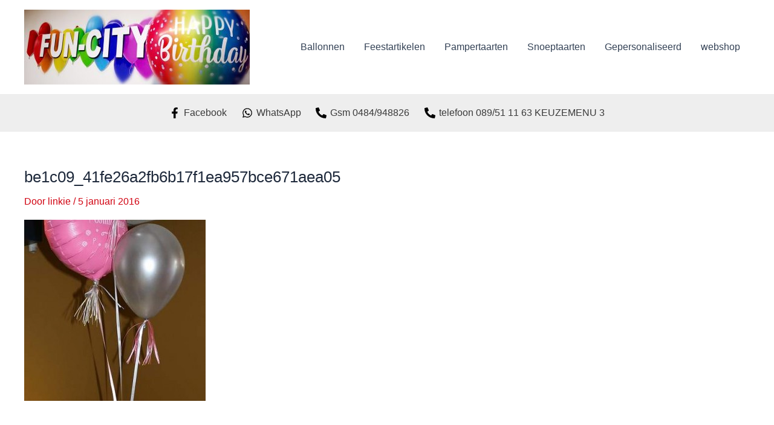

--- FILE ---
content_type: text/css
request_url: https://www.fun-city.be/wp-content/themes/datalink-astra%20child/style.css?ver=1.0.0
body_size: -8
content:
/**
Theme Name: Datalink-astra
Author: Datalink
Author URI: https://datalink.be
Description: Child theme voor Astra
Version: 1.0.0
License: GNU General Public License v2 or later
License URI: http://www.gnu.org/licenses/gpl-2.0.html
Text Domain: datalink-astra
Template: astra
*/

--- FILE ---
content_type: application/javascript
request_url: https://www.fun-city.be/wp-includes/js/dist/plugins.min.js?ver=c485ff6186cdddabcf91
body_size: 1553
content:
/*! This file is auto-generated */
!function(){"use strict";var e={n:function(n){var r=n&&n.__esModule?function(){return n.default}:function(){return n};return e.d(r,{a:r}),r},d:function(n,r){for(var t in r)e.o(r,t)&&!e.o(n,t)&&Object.defineProperty(n,t,{enumerable:!0,get:r[t]})},o:function(e,n){return Object.prototype.hasOwnProperty.call(e,n)},r:function(e){"undefined"!=typeof Symbol&&Symbol.toStringTag&&Object.defineProperty(e,Symbol.toStringTag,{value:"Module"}),Object.defineProperty(e,"__esModule",{value:!0})}},n={};e.r(n),e.d(n,{PluginArea:function(){return x},getPlugin:function(){return w},getPlugins:function(){return h},registerPlugin:function(){return m},unregisterPlugin:function(){return v},usePluginContext:function(){return a},withPluginContext:function(){return c}});var r=window.wp.element;var t=window.wp.hooks,o=window.wp.isShallowEqual,i=e.n(o),u=window.wp.compose;const l=(0,r.createContext)({name:null,icon:null}),s=l.Provider;function a(){return(0,r.useContext)(l)}const c=e=>(0,u.createHigherOrderComponent)((n=>t=>(0,r.createElement)(l.Consumer,null,(o=>(0,r.createElement)(n,{...t,...e(o,t)})))),"withPluginContext");class p extends r.Component{constructor(e){super(e),this.state={hasError:!1}}static getDerivedStateFromError(){return{hasError:!0}}componentDidCatch(e){const{name:n,onError:r}=this.props;r&&r(n,e)}render(){return this.state.hasError?null:this.props.children}}var g=window.wp.primitives;var d=(0,r.createElement)(g.SVG,{xmlns:"http://www.w3.org/2000/svg",viewBox:"0 0 24 24"},(0,r.createElement)(g.Path,{d:"M10.5 4v4h3V4H15v4h1.5a1 1 0 011 1v4l-3 4v2a1 1 0 01-1 1h-3a1 1 0 01-1-1v-2l-3-4V9a1 1 0 011-1H9V4h1.5zm.5 12.5v2h2v-2l3-4v-3H8v3l3 4z"}));const f={};function m(e,n){if("object"!=typeof n)return console.error("No settings object provided!"),null;if("string"!=typeof e)return console.error("Plugin name must be string."),null;if(!/^[a-z][a-z0-9-]*$/.test(e))return console.error('Plugin name must include only lowercase alphanumeric characters or dashes, and start with a letter. Example: "my-plugin".'),null;f[e]&&console.error(`Plugin "${e}" is already registered.`),n=(0,t.applyFilters)("plugins.registerPlugin",n,e);const{render:r,scope:o}=n;if("function"!=typeof r)return console.error('The "render" property must be specified and must be a valid function.'),null;if(o){if("string"!=typeof o)return console.error("Plugin scope must be string."),null;if(!/^[a-z][a-z0-9-]*$/.test(o))return console.error('Plugin scope must include only lowercase alphanumeric characters or dashes, and start with a letter. Example: "my-page".'),null}return f[e]={name:e,icon:d,...n},(0,t.doAction)("plugins.pluginRegistered",n,e),n}function v(e){if(!f[e])return void console.error('Plugin "'+e+'" is not registered.');const n=f[e];return delete f[e],(0,t.doAction)("plugins.pluginUnregistered",n,e),n}function w(e){return f[e]}function h(e){return Object.values(f).filter((n=>n.scope===e))}const y=function(e,n){var r,t,o=0;function i(){var i,u,l=r,s=arguments.length;e:for(;l;){if(l.args.length===arguments.length){for(u=0;u<s;u++)if(l.args[u]!==arguments[u]){l=l.next;continue e}return l!==r&&(l===t&&(t=l.prev),l.prev.next=l.next,l.next&&(l.next.prev=l.prev),l.next=r,l.prev=null,r.prev=l,r=l),l.val}l=l.next}for(i=new Array(s),u=0;u<s;u++)i[u]=arguments[u];return l={args:i,val:e.apply(null,i)},r?(r.prev=l,l.next=r):t=l,o===n.maxSize?(t=t.prev).next=null:o++,r=l,l.val}return n=n||{},i.clear=function(){r=null,t=null,o=0},i}(((e,n)=>({icon:e,name:n})));var x=function({scope:e,onError:n}){const o=(0,r.useMemo)((()=>{let n=[];return{subscribe(e){return(0,t.addAction)("plugins.pluginRegistered","core/plugins/plugin-area/plugins-registered",e),(0,t.addAction)("plugins.pluginUnregistered","core/plugins/plugin-area/plugins-unregistered",e),()=>{(0,t.removeAction)("plugins.pluginRegistered","core/plugins/plugin-area/plugins-registered"),(0,t.removeAction)("plugins.pluginUnregistered","core/plugins/plugin-area/plugins-unregistered")}},getValue(){const r=h(e);return i()(n,r)||(n=r),n}}}),[e]),u=(0,r.useSyncExternalStore)(o.subscribe,o.getValue);return(0,r.createElement)("div",{style:{display:"none"}},u.map((({icon:e,name:t,render:o})=>(0,r.createElement)(s,{key:t,value:y(e,t)},(0,r.createElement)(p,{name:t,onError:n},(0,r.createElement)(o,null))))))};(window.wp=window.wp||{}).plugins=n}();

--- FILE ---
content_type: application/javascript
request_url: https://www.fun-city.be/wp-content/plugins/astra-sites/inc/lib/zip-ai/sidebar/build/sidebar-app.js?ver=591a455bc38a5a3f8de0
body_size: 56565
content:
!function(){var e={679:function(e,t,n){"use strict";var r=n(864),i={childContextTypes:!0,contextType:!0,contextTypes:!0,defaultProps:!0,displayName:!0,getDefaultProps:!0,getDerivedStateFromError:!0,getDerivedStateFromProps:!0,mixins:!0,propTypes:!0,type:!0},a={name:!0,length:!0,prototype:!0,caller:!0,callee:!0,arguments:!0,arity:!0},o={$$typeof:!0,compare:!0,defaultProps:!0,displayName:!0,propTypes:!0,type:!0},s={};function l(e){return r.isMemo(e)?o:s[e.$$typeof]||i}s[r.ForwardRef]={$$typeof:!0,render:!0,defaultProps:!0,displayName:!0,propTypes:!0},s[r.Memo]=o;var c=Object.defineProperty,u=Object.getOwnPropertyNames,d=Object.getOwnPropertySymbols,p=Object.getOwnPropertyDescriptor,f=Object.getPrototypeOf,h=Object.prototype;e.exports=function e(t,n,r){if("string"!=typeof n){if(h){var i=f(n);i&&i!==h&&e(t,i,r)}var o=u(n);d&&(o=o.concat(d(n)));for(var s=l(t),m=l(n),g=0;g<o.length;++g){var v=o[g];if(!(a[v]||r&&r[v]||m&&m[v]||s&&s[v])){var b=p(n,v);try{c(t,v,b)}catch(e){}}}}return t}},885:function(e,t){"use strict";Object.defineProperty(t,"__esModule",{value:!0}),t.CASE_SENSITIVE_TAG_NAMES_MAP=t.CASE_SENSITIVE_TAG_NAMES=void 0,t.CASE_SENSITIVE_TAG_NAMES=["animateMotion","animateTransform","clipPath","feBlend","feColorMatrix","feComponentTransfer","feComposite","feConvolveMatrix","feDiffuseLighting","feDisplacementMap","feDropShadow","feFlood","feFuncA","feFuncB","feFuncG","feFuncR","feGaussianBlur","feImage","feMerge","feMergeNode","feMorphology","feOffset","fePointLight","feSpecularLighting","feSpotLight","feTile","feTurbulence","foreignObject","linearGradient","radialGradient","textPath"],t.CASE_SENSITIVE_TAG_NAMES_MAP=t.CASE_SENSITIVE_TAG_NAMES.reduce((function(e,t){return e[t.toLowerCase()]=t,e}),{})},276:function(e,t){"use strict";Object.defineProperty(t,"__esModule",{value:!0});var n="html",r="head",i="body",a=/<([a-zA-Z]+[0-9]?)/,o=/<head[^]*>/i,s=/<body[^]*>/i,l=function(e,t){throw new Error("This browser does not support `document.implementation.createHTMLDocument`")},c=function(e,t){throw new Error("This browser does not support `DOMParser.prototype.parseFromString`")},u="object"==typeof window&&window.DOMParser;if("function"==typeof u){var d=new u;l=c=function(e,t){return t&&(e="<".concat(t,">").concat(e,"</").concat(t,">")),d.parseFromString(e,"text/html")}}if("object"==typeof document&&document.implementation){var p=document.implementation.createHTMLDocument();l=function(e,t){if(t){var n=p.documentElement.querySelector(t);return n&&(n.innerHTML=e),p}return p.documentElement.innerHTML=e,p}}var f,h="object"==typeof document&&document.createElement("template");h&&h.content&&(f=function(e){return h.innerHTML=e,h.content.childNodes}),t.default=function(e){var t,u,d=e.match(a),p=d&&d[1]?d[1].toLowerCase():"";switch(p){case n:var h=c(e);return o.test(e)||null===(t=null==(g=h.querySelector(r))?void 0:g.parentNode)||void 0===t||t.removeChild(g),s.test(e)||null===(u=null==(g=h.querySelector(i))?void 0:g.parentNode)||void 0===u||u.removeChild(g),h.querySelectorAll(n);case r:case i:var m=l(e).querySelectorAll(p);return s.test(e)&&o.test(e)?m[0].parentNode.childNodes:m;default:return f?f(e):(g=l(e,i).querySelector(i)).childNodes;var g}}},152:function(e,t,n){"use strict";var r=this&&this.__importDefault||function(e){return e&&e.__esModule?e:{default:e}};Object.defineProperty(t,"__esModule",{value:!0});var i=r(n(276)),a=n(507),o=/<(![a-zA-Z\s]+)>/;t.default=function(e){if("string"!=typeof e)throw new TypeError("First argument must be a string");if(!e)return[];var t=e.match(o),n=t?t[1]:void 0;return(0,a.formatDOM)((0,i.default)(e),null,n)}},507:function(e,t,n){"use strict";Object.defineProperty(t,"__esModule",{value:!0}),t.formatDOM=t.formatAttributes=void 0;var r=n(584),i=n(885);function a(e){for(var t={},n=0,r=e.length;n<r;n++){var i=e[n];t[i.name]=i.value}return t}function o(e){return function(e){return i.CASE_SENSITIVE_TAG_NAMES_MAP[e]}(e=e.toLowerCase())||e}t.formatAttributes=a,t.formatDOM=function e(t,n,i){void 0===n&&(n=null);for(var s,l=[],c=0,u=t.length;c<u;c++){var d=t[c];switch(d.nodeType){case 1:var p=o(d.nodeName);(s=new r.Element(p,a(d.attributes))).children=e("template"===p?d.content.childNodes:d.childNodes,s);break;case 3:s=new r.Text(d.nodeValue);break;case 8:s=new r.Comment(d.nodeValue);break;default:continue}var f=l[c-1]||null;f&&(f.next=s),s.parent=n,s.prev=f,s.next=null,l.push(s)}return i&&((s=new r.ProcessingInstruction(i.substring(0,i.indexOf(" ")).toLowerCase(),i)).next=l[0]||null,s.parent=n,l.unshift(s),l[1]&&(l[1].prev=l[0])),l}},953:function(e,t){"use strict";var n;Object.defineProperty(t,"__esModule",{value:!0}),t.Doctype=t.CDATA=t.Tag=t.Style=t.Script=t.Comment=t.Directive=t.Text=t.Root=t.isTag=t.ElementType=void 0,function(e){e.Root="root",e.Text="text",e.Directive="directive",e.Comment="comment",e.Script="script",e.Style="style",e.Tag="tag",e.CDATA="cdata",e.Doctype="doctype"}(n=t.ElementType||(t.ElementType={})),t.isTag=function(e){return e.type===n.Tag||e.type===n.Script||e.type===n.Style},t.Root=n.Root,t.Text=n.Text,t.Directive=n.Directive,t.Comment=n.Comment,t.Script=n.Script,t.Style=n.Style,t.Tag=n.Tag,t.CDATA=n.CDATA,t.Doctype=n.Doctype},584:function(e,t,n){"use strict";var r=this&&this.__createBinding||(Object.create?function(e,t,n,r){void 0===r&&(r=n);var i=Object.getOwnPropertyDescriptor(t,n);i&&!("get"in i?!t.__esModule:i.writable||i.configurable)||(i={enumerable:!0,get:function(){return t[n]}}),Object.defineProperty(e,r,i)}:function(e,t,n,r){void 0===r&&(r=n),e[r]=t[n]}),i=this&&this.__exportStar||function(e,t){for(var n in e)"default"===n||Object.prototype.hasOwnProperty.call(t,n)||r(t,e,n)};Object.defineProperty(t,"__esModule",{value:!0}),t.DomHandler=void 0;var a=n(953),o=n(642);i(n(642),t);var s={withStartIndices:!1,withEndIndices:!1,xmlMode:!1},l=function(){function e(e,t,n){this.dom=[],this.root=new o.Document(this.dom),this.done=!1,this.tagStack=[this.root],this.lastNode=null,this.parser=null,"function"==typeof t&&(n=t,t=s),"object"==typeof e&&(t=e,e=void 0),this.callback=null!=e?e:null,this.options=null!=t?t:s,this.elementCB=null!=n?n:null}return e.prototype.onparserinit=function(e){this.parser=e},e.prototype.onreset=function(){this.dom=[],this.root=new o.Document(this.dom),this.done=!1,this.tagStack=[this.root],this.lastNode=null,this.parser=null},e.prototype.onend=function(){this.done||(this.done=!0,this.parser=null,this.handleCallback(null))},e.prototype.onerror=function(e){this.handleCallback(e)},e.prototype.onclosetag=function(){this.lastNode=null;var e=this.tagStack.pop();this.options.withEndIndices&&(e.endIndex=this.parser.endIndex),this.elementCB&&this.elementCB(e)},e.prototype.onopentag=function(e,t){var n=this.options.xmlMode?a.ElementType.Tag:void 0,r=new o.Element(e,t,void 0,n);this.addNode(r),this.tagStack.push(r)},e.prototype.ontext=function(e){var t=this.lastNode;if(t&&t.type===a.ElementType.Text)t.data+=e,this.options.withEndIndices&&(t.endIndex=this.parser.endIndex);else{var n=new o.Text(e);this.addNode(n),this.lastNode=n}},e.prototype.oncomment=function(e){if(this.lastNode&&this.lastNode.type===a.ElementType.Comment)this.lastNode.data+=e;else{var t=new o.Comment(e);this.addNode(t),this.lastNode=t}},e.prototype.oncommentend=function(){this.lastNode=null},e.prototype.oncdatastart=function(){var e=new o.Text(""),t=new o.CDATA([e]);this.addNode(t),e.parent=t,this.lastNode=e},e.prototype.oncdataend=function(){this.lastNode=null},e.prototype.onprocessinginstruction=function(e,t){var n=new o.ProcessingInstruction(e,t);this.addNode(n)},e.prototype.handleCallback=function(e){if("function"==typeof this.callback)this.callback(e,this.dom);else if(e)throw e},e.prototype.addNode=function(e){var t=this.tagStack[this.tagStack.length-1],n=t.children[t.children.length-1];this.options.withStartIndices&&(e.startIndex=this.parser.startIndex),this.options.withEndIndices&&(e.endIndex=this.parser.endIndex),t.children.push(e),n&&(e.prev=n,n.next=e),e.parent=t,this.lastNode=null},e}();t.DomHandler=l,t.default=l},642:function(e,t,n){"use strict";var r,i=this&&this.__extends||(r=function(e,t){return r=Object.setPrototypeOf||{__proto__:[]}instanceof Array&&function(e,t){e.__proto__=t}||function(e,t){for(var n in t)Object.prototype.hasOwnProperty.call(t,n)&&(e[n]=t[n])},r(e,t)},function(e,t){if("function"!=typeof t&&null!==t)throw new TypeError("Class extends value "+String(t)+" is not a constructor or null");function __(){this.constructor=e}r(e,t),e.prototype=null===t?Object.create(t):(__.prototype=t.prototype,new __)}),a=this&&this.__assign||function(){return a=Object.assign||function(e){for(var t,n=1,r=arguments.length;n<r;n++)for(var i in t=arguments[n])Object.prototype.hasOwnProperty.call(t,i)&&(e[i]=t[i]);return e},a.apply(this,arguments)};Object.defineProperty(t,"__esModule",{value:!0}),t.cloneNode=t.hasChildren=t.isDocument=t.isDirective=t.isComment=t.isText=t.isCDATA=t.isTag=t.Element=t.Document=t.CDATA=t.NodeWithChildren=t.ProcessingInstruction=t.Comment=t.Text=t.DataNode=t.Node=void 0;var o=n(953),s=function(){function e(){this.parent=null,this.prev=null,this.next=null,this.startIndex=null,this.endIndex=null}return Object.defineProperty(e.prototype,"parentNode",{get:function(){return this.parent},set:function(e){this.parent=e},enumerable:!1,configurable:!0}),Object.defineProperty(e.prototype,"previousSibling",{get:function(){return this.prev},set:function(e){this.prev=e},enumerable:!1,configurable:!0}),Object.defineProperty(e.prototype,"nextSibling",{get:function(){return this.next},set:function(e){this.next=e},enumerable:!1,configurable:!0}),e.prototype.cloneNode=function(e){return void 0===e&&(e=!1),E(this,e)},e}();t.Node=s;var l=function(e){function t(t){var n=e.call(this)||this;return n.data=t,n}return i(t,e),Object.defineProperty(t.prototype,"nodeValue",{get:function(){return this.data},set:function(e){this.data=e},enumerable:!1,configurable:!0}),t}(s);t.DataNode=l;var c=function(e){function t(){var t=null!==e&&e.apply(this,arguments)||this;return t.type=o.ElementType.Text,t}return i(t,e),Object.defineProperty(t.prototype,"nodeType",{get:function(){return 3},enumerable:!1,configurable:!0}),t}(l);t.Text=c;var u=function(e){function t(){var t=null!==e&&e.apply(this,arguments)||this;return t.type=o.ElementType.Comment,t}return i(t,e),Object.defineProperty(t.prototype,"nodeType",{get:function(){return 8},enumerable:!1,configurable:!0}),t}(l);t.Comment=u;var d=function(e){function t(t,n){var r=e.call(this,n)||this;return r.name=t,r.type=o.ElementType.Directive,r}return i(t,e),Object.defineProperty(t.prototype,"nodeType",{get:function(){return 1},enumerable:!1,configurable:!0}),t}(l);t.ProcessingInstruction=d;var p=function(e){function t(t){var n=e.call(this)||this;return n.children=t,n}return i(t,e),Object.defineProperty(t.prototype,"firstChild",{get:function(){var e;return null!==(e=this.children[0])&&void 0!==e?e:null},enumerable:!1,configurable:!0}),Object.defineProperty(t.prototype,"lastChild",{get:function(){return this.children.length>0?this.children[this.children.length-1]:null},enumerable:!1,configurable:!0}),Object.defineProperty(t.prototype,"childNodes",{get:function(){return this.children},set:function(e){this.children=e},enumerable:!1,configurable:!0}),t}(s);t.NodeWithChildren=p;var f=function(e){function t(){var t=null!==e&&e.apply(this,arguments)||this;return t.type=o.ElementType.CDATA,t}return i(t,e),Object.defineProperty(t.prototype,"nodeType",{get:function(){return 4},enumerable:!1,configurable:!0}),t}(p);t.CDATA=f;var h=function(e){function t(){var t=null!==e&&e.apply(this,arguments)||this;return t.type=o.ElementType.Root,t}return i(t,e),Object.defineProperty(t.prototype,"nodeType",{get:function(){return 9},enumerable:!1,configurable:!0}),t}(p);t.Document=h;var m=function(e){function t(t,n,r,i){void 0===r&&(r=[]),void 0===i&&(i="script"===t?o.ElementType.Script:"style"===t?o.ElementType.Style:o.ElementType.Tag);var a=e.call(this,r)||this;return a.name=t,a.attribs=n,a.type=i,a}return i(t,e),Object.defineProperty(t.prototype,"nodeType",{get:function(){return 1},enumerable:!1,configurable:!0}),Object.defineProperty(t.prototype,"tagName",{get:function(){return this.name},set:function(e){this.name=e},enumerable:!1,configurable:!0}),Object.defineProperty(t.prototype,"attributes",{get:function(){var e=this;return Object.keys(this.attribs).map((function(t){var n,r;return{name:t,value:e.attribs[t],namespace:null===(n=e["x-attribsNamespace"])||void 0===n?void 0:n[t],prefix:null===(r=e["x-attribsPrefix"])||void 0===r?void 0:r[t]}}))},enumerable:!1,configurable:!0}),t}(p);function g(e){return(0,o.isTag)(e)}function v(e){return e.type===o.ElementType.CDATA}function b(e){return e.type===o.ElementType.Text}function y(e){return e.type===o.ElementType.Comment}function C(e){return e.type===o.ElementType.Directive}function _(e){return e.type===o.ElementType.Root}function E(e,t){var n;if(void 0===t&&(t=!1),b(e))n=new c(e.data);else if(y(e))n=new u(e.data);else if(g(e)){var r=t?w(e.children):[],i=new m(e.name,a({},e.attribs),r);r.forEach((function(e){return e.parent=i})),null!=e.namespace&&(i.namespace=e.namespace),e["x-attribsNamespace"]&&(i["x-attribsNamespace"]=a({},e["x-attribsNamespace"])),e["x-attribsPrefix"]&&(i["x-attribsPrefix"]=a({},e["x-attribsPrefix"])),n=i}else if(v(e)){r=t?w(e.children):[];var o=new f(r);r.forEach((function(e){return e.parent=o})),n=o}else if(_(e)){r=t?w(e.children):[];var s=new h(r);r.forEach((function(e){return e.parent=s})),e["x-mode"]&&(s["x-mode"]=e["x-mode"]),n=s}else{if(!C(e))throw new Error("Not implemented yet: ".concat(e.type));var l=new d(e.name,e.data);null!=e["x-name"]&&(l["x-name"]=e["x-name"],l["x-publicId"]=e["x-publicId"],l["x-systemId"]=e["x-systemId"]),n=l}return n.startIndex=e.startIndex,n.endIndex=e.endIndex,null!=e.sourceCodeLocation&&(n.sourceCodeLocation=e.sourceCodeLocation),n}function w(e){for(var t=e.map((function(e){return E(e,!0)})),n=1;n<t.length;n++)t[n].prev=t[n-1],t[n-1].next=t[n];return t}t.Element=m,t.isTag=g,t.isCDATA=v,t.isText=b,t.isComment=y,t.isDirective=C,t.isDocument=_,t.hasChildren=function(e){return Object.prototype.hasOwnProperty.call(e,"children")},t.cloneNode=E},484:function(e,t,n){"use strict";Object.defineProperty(t,"__esModule",{value:!0});var r=n(726),i=n(606),a=["checked","value"],o=["input","select","textarea"],s={reset:!0,submit:!0};function l(e){return r.possibleStandardNames[e]}t.default=function(e,t){void 0===e&&(e={});var n={},c=Boolean(e.type&&s[e.type]);for(var u in e){var d=e[u];if((0,r.isCustomAttribute)(u))n[u]=d;else{var p=u.toLowerCase(),f=l(p);if(f){var h=(0,r.getPropertyInfo)(f);switch(a.includes(f)&&o.includes(t)&&!c&&(f=l("default"+p)),n[f]=d,h&&h.type){case r.BOOLEAN:n[f]=!0;break;case r.OVERLOADED_BOOLEAN:""===d&&(n[f]=!0)}}else i.PRESERVE_CUSTOM_ATTRIBUTES&&(n[u]=d)}}return(0,i.setStyleProp)(e.style,n),n}},670:function(e,t,n){"use strict";var r=this&&this.__importDefault||function(e){return e&&e.__esModule?e:{default:e}};Object.defineProperty(t,"__esModule",{value:!0});var i=n(196),a=r(n(484)),o=n(606),s={cloneElement:i.cloneElement,createElement:i.createElement,isValidElement:i.isValidElement};function l(e){return o.PRESERVE_CUSTOM_ATTRIBUTES&&"tag"===e.type&&(0,o.isCustomComponent)(e.name,e.attribs)}t.default=function e(t,n){for(var r=[],i="function"==typeof(null==n?void 0:n.replace),c=(null==n?void 0:n.transform)||o.returnFirstArg,u=(null==n?void 0:n.library)||s,d=u.cloneElement,p=u.createElement,f=u.isValidElement,h=t.length,m=0;m<h;m++){var g=t[m];if(i){var v=n.replace(g);if(f(v)){h>1&&(v=d(v,{key:v.key||m})),r.push(c(v,g,m));continue}}if("text"!==g.type){var b=g,y={};l(b)?((0,o.setStyleProp)(b.attribs.style,b.attribs),y=b.attribs):b.attribs&&(y=(0,a.default)(b.attribs,b.name));var C=void 0;switch(g.type){case"script":case"style":g.children[0]&&(y.dangerouslySetInnerHTML={__html:g.children[0].data});break;case"tag":"textarea"===g.name&&g.children[0]?y.defaultValue=g.children[0].data:g.children&&g.children.length&&(C=e(g.children,n));break;default:continue}h>1&&(y.key=m),r.push(c(p(g.name,y,C),g,m))}else{var _=!g.data.trim().length;if(_&&g.parent&&!(0,o.canTextBeChildOfNode)(g.parent))continue;if((null==n?void 0:n.trim)&&_)continue;r.push(c(g.data,g,m))}}return 1===r.length?r[0]:r}},426:function(e,t,n){"use strict";var r=this&&this.__importDefault||function(e){return e&&e.__esModule?e:{default:e}};Object.defineProperty(t,"__esModule",{value:!0}),t.htmlToDOM=t.domToReact=t.attributesToProps=t.Text=t.ProcessingInstruction=t.Element=t.Comment=void 0;var i=r(n(152));t.htmlToDOM=i.default;var a=r(n(484));t.attributesToProps=a.default;var o=r(n(670));t.domToReact=o.default;var s=n(384);Object.defineProperty(t,"Comment",{enumerable:!0,get:function(){return s.Comment}}),Object.defineProperty(t,"Element",{enumerable:!0,get:function(){return s.Element}}),Object.defineProperty(t,"ProcessingInstruction",{enumerable:!0,get:function(){return s.ProcessingInstruction}}),Object.defineProperty(t,"Text",{enumerable:!0,get:function(){return s.Text}});var l={lowerCaseAttributeNames:!1};t.default=function(e,t){if("string"!=typeof e)throw new TypeError("First argument must be a string");return e?(0,o.default)((0,i.default)(e,(null==t?void 0:t.htmlparser2)||l),t):[]}},606:function(e,t,n){"use strict";var r=this&&this.__importDefault||function(e){return e&&e.__esModule?e:{default:e}};Object.defineProperty(t,"__esModule",{value:!0}),t.returnFirstArg=t.canTextBeChildOfNode=t.ELEMENTS_WITH_NO_TEXT_CHILDREN=t.PRESERVE_CUSTOM_ATTRIBUTES=t.setStyleProp=t.isCustomComponent=void 0;var i=n(196),a=r(n(476)),o=new Set(["annotation-xml","color-profile","font-face","font-face-src","font-face-uri","font-face-format","font-face-name","missing-glyph"]);t.isCustomComponent=function(e,t){return e.includes("-")?!o.has(e):Boolean(t&&"string"==typeof t.is)};var s={reactCompat:!0};t.setStyleProp=function(e,t){if("string"==typeof e)if(e.trim())try{t.style=(0,a.default)(e,s)}catch(e){t.style={}}else t.style={}},t.PRESERVE_CUSTOM_ATTRIBUTES=Number(i.version.split(".")[0])>=16,t.ELEMENTS_WITH_NO_TEXT_CHILDREN=new Set(["tr","tbody","thead","tfoot","colgroup","table","head","html","frameset"]),t.canTextBeChildOfNode=function(e){return!t.ELEMENTS_WITH_NO_TEXT_CHILDREN.has(e.name)},t.returnFirstArg=function(e){return e}},908:function(e,t){"use strict";var n;Object.defineProperty(t,"__esModule",{value:!0}),t.Doctype=t.CDATA=t.Tag=t.Style=t.Script=t.Comment=t.Directive=t.Text=t.Root=t.isTag=t.ElementType=void 0,function(e){e.Root="root",e.Text="text",e.Directive="directive",e.Comment="comment",e.Script="script",e.Style="style",e.Tag="tag",e.CDATA="cdata",e.Doctype="doctype"}(n=t.ElementType||(t.ElementType={})),t.isTag=function(e){return e.type===n.Tag||e.type===n.Script||e.type===n.Style},t.Root=n.Root,t.Text=n.Text,t.Directive=n.Directive,t.Comment=n.Comment,t.Script=n.Script,t.Style=n.Style,t.Tag=n.Tag,t.CDATA=n.CDATA,t.Doctype=n.Doctype},384:function(e,t,n){"use strict";var r=this&&this.__createBinding||(Object.create?function(e,t,n,r){void 0===r&&(r=n);var i=Object.getOwnPropertyDescriptor(t,n);i&&!("get"in i?!t.__esModule:i.writable||i.configurable)||(i={enumerable:!0,get:function(){return t[n]}}),Object.defineProperty(e,r,i)}:function(e,t,n,r){void 0===r&&(r=n),e[r]=t[n]}),i=this&&this.__exportStar||function(e,t){for(var n in e)"default"===n||Object.prototype.hasOwnProperty.call(t,n)||r(t,e,n)};Object.defineProperty(t,"__esModule",{value:!0}),t.DomHandler=void 0;var a=n(908),o=n(79);i(n(79),t);var s={withStartIndices:!1,withEndIndices:!1,xmlMode:!1},l=function(){function e(e,t,n){this.dom=[],this.root=new o.Document(this.dom),this.done=!1,this.tagStack=[this.root],this.lastNode=null,this.parser=null,"function"==typeof t&&(n=t,t=s),"object"==typeof e&&(t=e,e=void 0),this.callback=null!=e?e:null,this.options=null!=t?t:s,this.elementCB=null!=n?n:null}return e.prototype.onparserinit=function(e){this.parser=e},e.prototype.onreset=function(){this.dom=[],this.root=new o.Document(this.dom),this.done=!1,this.tagStack=[this.root],this.lastNode=null,this.parser=null},e.prototype.onend=function(){this.done||(this.done=!0,this.parser=null,this.handleCallback(null))},e.prototype.onerror=function(e){this.handleCallback(e)},e.prototype.onclosetag=function(){this.lastNode=null;var e=this.tagStack.pop();this.options.withEndIndices&&(e.endIndex=this.parser.endIndex),this.elementCB&&this.elementCB(e)},e.prototype.onopentag=function(e,t){var n=this.options.xmlMode?a.ElementType.Tag:void 0,r=new o.Element(e,t,void 0,n);this.addNode(r),this.tagStack.push(r)},e.prototype.ontext=function(e){var t=this.lastNode;if(t&&t.type===a.ElementType.Text)t.data+=e,this.options.withEndIndices&&(t.endIndex=this.parser.endIndex);else{var n=new o.Text(e);this.addNode(n),this.lastNode=n}},e.prototype.oncomment=function(e){if(this.lastNode&&this.lastNode.type===a.ElementType.Comment)this.lastNode.data+=e;else{var t=new o.Comment(e);this.addNode(t),this.lastNode=t}},e.prototype.oncommentend=function(){this.lastNode=null},e.prototype.oncdatastart=function(){var e=new o.Text(""),t=new o.CDATA([e]);this.addNode(t),e.parent=t,this.lastNode=e},e.prototype.oncdataend=function(){this.lastNode=null},e.prototype.onprocessinginstruction=function(e,t){var n=new o.ProcessingInstruction(e,t);this.addNode(n)},e.prototype.handleCallback=function(e){if("function"==typeof this.callback)this.callback(e,this.dom);else if(e)throw e},e.prototype.addNode=function(e){var t=this.tagStack[this.tagStack.length-1],n=t.children[t.children.length-1];this.options.withStartIndices&&(e.startIndex=this.parser.startIndex),this.options.withEndIndices&&(e.endIndex=this.parser.endIndex),t.children.push(e),n&&(e.prev=n,n.next=e),e.parent=t,this.lastNode=null},e}();t.DomHandler=l,t.default=l},79:function(e,t,n){"use strict";var r,i=this&&this.__extends||(r=function(e,t){return r=Object.setPrototypeOf||{__proto__:[]}instanceof Array&&function(e,t){e.__proto__=t}||function(e,t){for(var n in t)Object.prototype.hasOwnProperty.call(t,n)&&(e[n]=t[n])},r(e,t)},function(e,t){if("function"!=typeof t&&null!==t)throw new TypeError("Class extends value "+String(t)+" is not a constructor or null");function __(){this.constructor=e}r(e,t),e.prototype=null===t?Object.create(t):(__.prototype=t.prototype,new __)}),a=this&&this.__assign||function(){return a=Object.assign||function(e){for(var t,n=1,r=arguments.length;n<r;n++)for(var i in t=arguments[n])Object.prototype.hasOwnProperty.call(t,i)&&(e[i]=t[i]);return e},a.apply(this,arguments)};Object.defineProperty(t,"__esModule",{value:!0}),t.cloneNode=t.hasChildren=t.isDocument=t.isDirective=t.isComment=t.isText=t.isCDATA=t.isTag=t.Element=t.Document=t.CDATA=t.NodeWithChildren=t.ProcessingInstruction=t.Comment=t.Text=t.DataNode=t.Node=void 0;var o=n(908),s=function(){function e(){this.parent=null,this.prev=null,this.next=null,this.startIndex=null,this.endIndex=null}return Object.defineProperty(e.prototype,"parentNode",{get:function(){return this.parent},set:function(e){this.parent=e},enumerable:!1,configurable:!0}),Object.defineProperty(e.prototype,"previousSibling",{get:function(){return this.prev},set:function(e){this.prev=e},enumerable:!1,configurable:!0}),Object.defineProperty(e.prototype,"nextSibling",{get:function(){return this.next},set:function(e){this.next=e},enumerable:!1,configurable:!0}),e.prototype.cloneNode=function(e){return void 0===e&&(e=!1),E(this,e)},e}();t.Node=s;var l=function(e){function t(t){var n=e.call(this)||this;return n.data=t,n}return i(t,e),Object.defineProperty(t.prototype,"nodeValue",{get:function(){return this.data},set:function(e){this.data=e},enumerable:!1,configurable:!0}),t}(s);t.DataNode=l;var c=function(e){function t(){var t=null!==e&&e.apply(this,arguments)||this;return t.type=o.ElementType.Text,t}return i(t,e),Object.defineProperty(t.prototype,"nodeType",{get:function(){return 3},enumerable:!1,configurable:!0}),t}(l);t.Text=c;var u=function(e){function t(){var t=null!==e&&e.apply(this,arguments)||this;return t.type=o.ElementType.Comment,t}return i(t,e),Object.defineProperty(t.prototype,"nodeType",{get:function(){return 8},enumerable:!1,configurable:!0}),t}(l);t.Comment=u;var d=function(e){function t(t,n){var r=e.call(this,n)||this;return r.name=t,r.type=o.ElementType.Directive,r}return i(t,e),Object.defineProperty(t.prototype,"nodeType",{get:function(){return 1},enumerable:!1,configurable:!0}),t}(l);t.ProcessingInstruction=d;var p=function(e){function t(t){var n=e.call(this)||this;return n.children=t,n}return i(t,e),Object.defineProperty(t.prototype,"firstChild",{get:function(){var e;return null!==(e=this.children[0])&&void 0!==e?e:null},enumerable:!1,configurable:!0}),Object.defineProperty(t.prototype,"lastChild",{get:function(){return this.children.length>0?this.children[this.children.length-1]:null},enumerable:!1,configurable:!0}),Object.defineProperty(t.prototype,"childNodes",{get:function(){return this.children},set:function(e){this.children=e},enumerable:!1,configurable:!0}),t}(s);t.NodeWithChildren=p;var f=function(e){function t(){var t=null!==e&&e.apply(this,arguments)||this;return t.type=o.ElementType.CDATA,t}return i(t,e),Object.defineProperty(t.prototype,"nodeType",{get:function(){return 4},enumerable:!1,configurable:!0}),t}(p);t.CDATA=f;var h=function(e){function t(){var t=null!==e&&e.apply(this,arguments)||this;return t.type=o.ElementType.Root,t}return i(t,e),Object.defineProperty(t.prototype,"nodeType",{get:function(){return 9},enumerable:!1,configurable:!0}),t}(p);t.Document=h;var m=function(e){function t(t,n,r,i){void 0===r&&(r=[]),void 0===i&&(i="script"===t?o.ElementType.Script:"style"===t?o.ElementType.Style:o.ElementType.Tag);var a=e.call(this,r)||this;return a.name=t,a.attribs=n,a.type=i,a}return i(t,e),Object.defineProperty(t.prototype,"nodeType",{get:function(){return 1},enumerable:!1,configurable:!0}),Object.defineProperty(t.prototype,"tagName",{get:function(){return this.name},set:function(e){this.name=e},enumerable:!1,configurable:!0}),Object.defineProperty(t.prototype,"attributes",{get:function(){var e=this;return Object.keys(this.attribs).map((function(t){var n,r;return{name:t,value:e.attribs[t],namespace:null===(n=e["x-attribsNamespace"])||void 0===n?void 0:n[t],prefix:null===(r=e["x-attribsPrefix"])||void 0===r?void 0:r[t]}}))},enumerable:!1,configurable:!0}),t}(p);function g(e){return(0,o.isTag)(e)}function v(e){return e.type===o.ElementType.CDATA}function b(e){return e.type===o.ElementType.Text}function y(e){return e.type===o.ElementType.Comment}function C(e){return e.type===o.ElementType.Directive}function _(e){return e.type===o.ElementType.Root}function E(e,t){var n;if(void 0===t&&(t=!1),b(e))n=new c(e.data);else if(y(e))n=new u(e.data);else if(g(e)){var r=t?w(e.children):[],i=new m(e.name,a({},e.attribs),r);r.forEach((function(e){return e.parent=i})),null!=e.namespace&&(i.namespace=e.namespace),e["x-attribsNamespace"]&&(i["x-attribsNamespace"]=a({},e["x-attribsNamespace"])),e["x-attribsPrefix"]&&(i["x-attribsPrefix"]=a({},e["x-attribsPrefix"])),n=i}else if(v(e)){r=t?w(e.children):[];var o=new f(r);r.forEach((function(e){return e.parent=o})),n=o}else if(_(e)){r=t?w(e.children):[];var s=new h(r);r.forEach((function(e){return e.parent=s})),e["x-mode"]&&(s["x-mode"]=e["x-mode"]),n=s}else{if(!C(e))throw new Error("Not implemented yet: ".concat(e.type));var l=new d(e.name,e.data);null!=e["x-name"]&&(l["x-name"]=e["x-name"],l["x-publicId"]=e["x-publicId"],l["x-systemId"]=e["x-systemId"]),n=l}return n.startIndex=e.startIndex,n.endIndex=e.endIndex,null!=e.sourceCodeLocation&&(n.sourceCodeLocation=e.sourceCodeLocation),n}function w(e){for(var t=e.map((function(e){return E(e,!0)})),n=1;n<t.length;n++)t[n].prev=t[n-1],t[n-1].next=t[n];return t}t.Element=m,t.isTag=g,t.isCDATA=v,t.isText=b,t.isComment=y,t.isDirective=C,t.isDocument=_,t.hasChildren=function(e){return Object.prototype.hasOwnProperty.call(e,"children")},t.cloneNode=E},139:function(e){var t=/\/\*[^*]*\*+([^/*][^*]*\*+)*\//g,n=/\n/g,r=/^\s*/,i=/^(\*?[-#/*\\\w]+(\[[0-9a-z_-]+\])?)\s*/,a=/^:\s*/,o=/^((?:'(?:\\'|.)*?'|"(?:\\"|.)*?"|\([^)]*?\)|[^};])+)/,s=/^[;\s]*/,l=/^\s+|\s+$/g,c="";function u(e){return e?e.replace(l,c):c}e.exports=function(e,l){if("string"!=typeof e)throw new TypeError("First argument must be a string");if(!e)return[];l=l||{};var d=1,p=1;function f(e){var t=e.match(n);t&&(d+=t.length);var r=e.lastIndexOf("\n");p=~r?e.length-r:p+e.length}function h(){var e={line:d,column:p};return function(t){return t.position=new m(e),y(),t}}function m(e){this.start=e,this.end={line:d,column:p},this.source=l.source}m.prototype.content=e;var g=[];function v(t){var n=new Error(l.source+":"+d+":"+p+": "+t);if(n.reason=t,n.filename=l.source,n.line=d,n.column=p,n.source=e,!l.silent)throw n;g.push(n)}function b(t){var n=t.exec(e);if(n){var r=n[0];return f(r),e=e.slice(r.length),n}}function y(){b(r)}function C(e){var t;for(e=e||[];t=_();)!1!==t&&e.push(t);return e}function _(){var t=h();if("/"==e.charAt(0)&&"*"==e.charAt(1)){for(var n=2;c!=e.charAt(n)&&("*"!=e.charAt(n)||"/"!=e.charAt(n+1));)++n;if(n+=2,c===e.charAt(n-1))return v("End of comment missing");var r=e.slice(2,n-2);return p+=2,f(r),e=e.slice(n),p+=2,t({type:"comment",comment:r})}}function E(){var e=h(),n=b(i);if(n){if(_(),!b(a))return v("property missing ':'");var r=b(o),l=e({type:"declaration",property:u(n[0].replace(t,c)),value:r?u(r[0].replace(t,c)):c});return b(s),l}}return y(),function(){var e,t=[];for(C(t);e=E();)!1!==e&&(t.push(e),C(t));return t}()}},921:function(e,t){"use strict";var n="function"==typeof Symbol&&Symbol.for,r=n?Symbol.for("react.element"):60103,i=n?Symbol.for("react.portal"):60106,a=n?Symbol.for("react.fragment"):60107,o=n?Symbol.for("react.strict_mode"):60108,s=n?Symbol.for("react.profiler"):60114,l=n?Symbol.for("react.provider"):60109,c=n?Symbol.for("react.context"):60110,u=n?Symbol.for("react.async_mode"):60111,d=n?Symbol.for("react.concurrent_mode"):60111,p=n?Symbol.for("react.forward_ref"):60112,f=n?Symbol.for("react.suspense"):60113,h=n?Symbol.for("react.suspense_list"):60120,m=n?Symbol.for("react.memo"):60115,g=n?Symbol.for("react.lazy"):60116,v=n?Symbol.for("react.block"):60121,b=n?Symbol.for("react.fundamental"):60117,y=n?Symbol.for("react.responder"):60118,C=n?Symbol.for("react.scope"):60119;function _(e){if("object"==typeof e&&null!==e){var t=e.$$typeof;switch(t){case r:switch(e=e.type){case u:case d:case a:case s:case o:case f:return e;default:switch(e=e&&e.$$typeof){case c:case p:case g:case m:case l:return e;default:return t}}case i:return t}}}function E(e){return _(e)===d}t.AsyncMode=u,t.ConcurrentMode=d,t.ContextConsumer=c,t.ContextProvider=l,t.Element=r,t.ForwardRef=p,t.Fragment=a,t.Lazy=g,t.Memo=m,t.Portal=i,t.Profiler=s,t.StrictMode=o,t.Suspense=f,t.isAsyncMode=function(e){return E(e)||_(e)===u},t.isConcurrentMode=E,t.isContextConsumer=function(e){return _(e)===c},t.isContextProvider=function(e){return _(e)===l},t.isElement=function(e){return"object"==typeof e&&null!==e&&e.$$typeof===r},t.isForwardRef=function(e){return _(e)===p},t.isFragment=function(e){return _(e)===a},t.isLazy=function(e){return _(e)===g},t.isMemo=function(e){return _(e)===m},t.isPortal=function(e){return _(e)===i},t.isProfiler=function(e){return _(e)===s},t.isStrictMode=function(e){return _(e)===o},t.isSuspense=function(e){return _(e)===f},t.isValidElementType=function(e){return"string"==typeof e||"function"==typeof e||e===a||e===d||e===s||e===o||e===f||e===h||"object"==typeof e&&null!==e&&(e.$$typeof===g||e.$$typeof===m||e.$$typeof===l||e.$$typeof===c||e.$$typeof===p||e.$$typeof===b||e.$$typeof===y||e.$$typeof===C||e.$$typeof===v)},t.typeOf=_},864:function(e,t,n){"use strict";e.exports=n(921)},726:function(e,t,n){"use strict";function r(e,t,n,r,i,a,o){this.acceptsBooleans=2===t||3===t||4===t,this.attributeName=r,this.attributeNamespace=i,this.mustUseProperty=n,this.propertyName=e,this.type=t,this.sanitizeURL=a,this.removeEmptyString=o}const i={};["children","dangerouslySetInnerHTML","defaultValue","defaultChecked","innerHTML","suppressContentEditableWarning","suppressHydrationWarning","style"].forEach((e=>{i[e]=new r(e,0,!1,e,null,!1,!1)})),[["acceptCharset","accept-charset"],["className","class"],["htmlFor","for"],["httpEquiv","http-equiv"]].forEach((([e,t])=>{i[e]=new r(e,1,!1,t,null,!1,!1)})),["contentEditable","draggable","spellCheck","value"].forEach((e=>{i[e]=new r(e,2,!1,e.toLowerCase(),null,!1,!1)})),["autoReverse","externalResourcesRequired","focusable","preserveAlpha"].forEach((e=>{i[e]=new r(e,2,!1,e,null,!1,!1)})),["allowFullScreen","async","autoFocus","autoPlay","controls","default","defer","disabled","disablePictureInPicture","disableRemotePlayback","formNoValidate","hidden","loop","noModule","noValidate","open","playsInline","readOnly","required","reversed","scoped","seamless","itemScope"].forEach((e=>{i[e]=new r(e,3,!1,e.toLowerCase(),null,!1,!1)})),["checked","multiple","muted","selected"].forEach((e=>{i[e]=new r(e,3,!0,e,null,!1,!1)})),["capture","download"].forEach((e=>{i[e]=new r(e,4,!1,e,null,!1,!1)})),["cols","rows","size","span"].forEach((e=>{i[e]=new r(e,6,!1,e,null,!1,!1)})),["rowSpan","start"].forEach((e=>{i[e]=new r(e,5,!1,e.toLowerCase(),null,!1,!1)}));const a=/[\-\:]([a-z])/g,o=e=>e[1].toUpperCase();["accent-height","alignment-baseline","arabic-form","baseline-shift","cap-height","clip-path","clip-rule","color-interpolation","color-interpolation-filters","color-profile","color-rendering","dominant-baseline","enable-background","fill-opacity","fill-rule","flood-color","flood-opacity","font-family","font-size","font-size-adjust","font-stretch","font-style","font-variant","font-weight","glyph-name","glyph-orientation-horizontal","glyph-orientation-vertical","horiz-adv-x","horiz-origin-x","image-rendering","letter-spacing","lighting-color","marker-end","marker-mid","marker-start","overline-position","overline-thickness","paint-order","panose-1","pointer-events","rendering-intent","shape-rendering","stop-color","stop-opacity","strikethrough-position","strikethrough-thickness","stroke-dasharray","stroke-dashoffset","stroke-linecap","stroke-linejoin","stroke-miterlimit","stroke-opacity","stroke-width","text-anchor","text-decoration","text-rendering","underline-position","underline-thickness","unicode-bidi","unicode-range","units-per-em","v-alphabetic","v-hanging","v-ideographic","v-mathematical","vector-effect","vert-adv-y","vert-origin-x","vert-origin-y","word-spacing","writing-mode","xmlns:xlink","x-height"].forEach((e=>{const t=e.replace(a,o);i[t]=new r(t,1,!1,e,null,!1,!1)})),["xlink:actuate","xlink:arcrole","xlink:role","xlink:show","xlink:title","xlink:type"].forEach((e=>{const t=e.replace(a,o);i[t]=new r(t,1,!1,e,"http://www.w3.org/1999/xlink",!1,!1)})),["xml:base","xml:lang","xml:space"].forEach((e=>{const t=e.replace(a,o);i[t]=new r(t,1,!1,e,"http://www.w3.org/XML/1998/namespace",!1,!1)})),["tabIndex","crossOrigin"].forEach((e=>{i[e]=new r(e,1,!1,e.toLowerCase(),null,!1,!1)})),i.xlinkHref=new r("xlinkHref",1,!1,"xlink:href","http://www.w3.org/1999/xlink",!0,!1),["src","href","action","formAction"].forEach((e=>{i[e]=new r(e,1,!1,e.toLowerCase(),null,!0,!0)}));const{CAMELCASE:s,SAME:l,possibleStandardNames:c}=n(229),u=RegExp.prototype.test.bind(new RegExp("^(data|aria)-[:A-Z_a-z\\u00C0-\\u00D6\\u00D8-\\u00F6\\u00F8-\\u02FF\\u0370-\\u037D\\u037F-\\u1FFF\\u200C-\\u200D\\u2070-\\u218F\\u2C00-\\u2FEF\\u3001-\\uD7FF\\uF900-\\uFDCF\\uFDF0-\\uFFFD\\-.0-9\\u00B7\\u0300-\\u036F\\u203F-\\u2040]*$")),d=Object.keys(c).reduce(((e,t)=>{const n=c[t];return n===l?e[t]=t:n===s?e[t.toLowerCase()]=t:e[t]=n,e}),{});t.BOOLEAN=3,t.BOOLEANISH_STRING=2,t.NUMERIC=5,t.OVERLOADED_BOOLEAN=4,t.POSITIVE_NUMERIC=6,t.RESERVED=0,t.STRING=1,t.getPropertyInfo=function(e){return i.hasOwnProperty(e)?i[e]:null},t.isCustomAttribute=u,t.possibleStandardNames=d},229:function(e,t){t.SAME=0,t.CAMELCASE=1,t.possibleStandardNames={accept:0,acceptCharset:1,"accept-charset":"acceptCharset",accessKey:1,action:0,allowFullScreen:1,alt:0,as:0,async:0,autoCapitalize:1,autoComplete:1,autoCorrect:1,autoFocus:1,autoPlay:1,autoSave:1,capture:0,cellPadding:1,cellSpacing:1,challenge:0,charSet:1,checked:0,children:0,cite:0,class:"className",classID:1,className:1,cols:0,colSpan:1,content:0,contentEditable:1,contextMenu:1,controls:0,controlsList:1,coords:0,crossOrigin:1,dangerouslySetInnerHTML:1,data:0,dateTime:1,default:0,defaultChecked:1,defaultValue:1,defer:0,dir:0,disabled:0,disablePictureInPicture:1,disableRemotePlayback:1,download:0,draggable:0,encType:1,enterKeyHint:1,for:"htmlFor",form:0,formMethod:1,formAction:1,formEncType:1,formNoValidate:1,formTarget:1,frameBorder:1,headers:0,height:0,hidden:0,high:0,href:0,hrefLang:1,htmlFor:1,httpEquiv:1,"http-equiv":"httpEquiv",icon:0,id:0,innerHTML:1,inputMode:1,integrity:0,is:0,itemID:1,itemProp:1,itemRef:1,itemScope:1,itemType:1,keyParams:1,keyType:1,kind:0,label:0,lang:0,list:0,loop:0,low:0,manifest:0,marginWidth:1,marginHeight:1,max:0,maxLength:1,media:0,mediaGroup:1,method:0,min:0,minLength:1,multiple:0,muted:0,name:0,noModule:1,nonce:0,noValidate:1,open:0,optimum:0,pattern:0,placeholder:0,playsInline:1,poster:0,preload:0,profile:0,radioGroup:1,readOnly:1,referrerPolicy:1,rel:0,required:0,reversed:0,role:0,rows:0,rowSpan:1,sandbox:0,scope:0,scoped:0,scrolling:0,seamless:0,selected:0,shape:0,size:0,sizes:0,span:0,spellCheck:1,src:0,srcDoc:1,srcLang:1,srcSet:1,start:0,step:0,style:0,summary:0,tabIndex:1,target:0,title:0,type:0,useMap:1,value:0,width:0,wmode:0,wrap:0,about:0,accentHeight:1,"accent-height":"accentHeight",accumulate:0,additive:0,alignmentBaseline:1,"alignment-baseline":"alignmentBaseline",allowReorder:1,alphabetic:0,amplitude:0,arabicForm:1,"arabic-form":"arabicForm",ascent:0,attributeName:1,attributeType:1,autoReverse:1,azimuth:0,baseFrequency:1,baselineShift:1,"baseline-shift":"baselineShift",baseProfile:1,bbox:0,begin:0,bias:0,by:0,calcMode:1,capHeight:1,"cap-height":"capHeight",clip:0,clipPath:1,"clip-path":"clipPath",clipPathUnits:1,clipRule:1,"clip-rule":"clipRule",color:0,colorInterpolation:1,"color-interpolation":"colorInterpolation",colorInterpolationFilters:1,"color-interpolation-filters":"colorInterpolationFilters",colorProfile:1,"color-profile":"colorProfile",colorRendering:1,"color-rendering":"colorRendering",contentScriptType:1,contentStyleType:1,cursor:0,cx:0,cy:0,d:0,datatype:0,decelerate:0,descent:0,diffuseConstant:1,direction:0,display:0,divisor:0,dominantBaseline:1,"dominant-baseline":"dominantBaseline",dur:0,dx:0,dy:0,edgeMode:1,elevation:0,enableBackground:1,"enable-background":"enableBackground",end:0,exponent:0,externalResourcesRequired:1,fill:0,fillOpacity:1,"fill-opacity":"fillOpacity",fillRule:1,"fill-rule":"fillRule",filter:0,filterRes:1,filterUnits:1,floodOpacity:1,"flood-opacity":"floodOpacity",floodColor:1,"flood-color":"floodColor",focusable:0,fontFamily:1,"font-family":"fontFamily",fontSize:1,"font-size":"fontSize",fontSizeAdjust:1,"font-size-adjust":"fontSizeAdjust",fontStretch:1,"font-stretch":"fontStretch",fontStyle:1,"font-style":"fontStyle",fontVariant:1,"font-variant":"fontVariant",fontWeight:1,"font-weight":"fontWeight",format:0,from:0,fx:0,fy:0,g1:0,g2:0,glyphName:1,"glyph-name":"glyphName",glyphOrientationHorizontal:1,"glyph-orientation-horizontal":"glyphOrientationHorizontal",glyphOrientationVertical:1,"glyph-orientation-vertical":"glyphOrientationVertical",glyphRef:1,gradientTransform:1,gradientUnits:1,hanging:0,horizAdvX:1,"horiz-adv-x":"horizAdvX",horizOriginX:1,"horiz-origin-x":"horizOriginX",ideographic:0,imageRendering:1,"image-rendering":"imageRendering",in2:0,in:0,inlist:0,intercept:0,k1:0,k2:0,k3:0,k4:0,k:0,kernelMatrix:1,kernelUnitLength:1,kerning:0,keyPoints:1,keySplines:1,keyTimes:1,lengthAdjust:1,letterSpacing:1,"letter-spacing":"letterSpacing",lightingColor:1,"lighting-color":"lightingColor",limitingConeAngle:1,local:0,markerEnd:1,"marker-end":"markerEnd",markerHeight:1,markerMid:1,"marker-mid":"markerMid",markerStart:1,"marker-start":"markerStart",markerUnits:1,markerWidth:1,mask:0,maskContentUnits:1,maskUnits:1,mathematical:0,mode:0,numOctaves:1,offset:0,opacity:0,operator:0,order:0,orient:0,orientation:0,origin:0,overflow:0,overlinePosition:1,"overline-position":"overlinePosition",overlineThickness:1,"overline-thickness":"overlineThickness",paintOrder:1,"paint-order":"paintOrder",panose1:0,"panose-1":"panose1",pathLength:1,patternContentUnits:1,patternTransform:1,patternUnits:1,pointerEvents:1,"pointer-events":"pointerEvents",points:0,pointsAtX:1,pointsAtY:1,pointsAtZ:1,prefix:0,preserveAlpha:1,preserveAspectRatio:1,primitiveUnits:1,property:0,r:0,radius:0,refX:1,refY:1,renderingIntent:1,"rendering-intent":"renderingIntent",repeatCount:1,repeatDur:1,requiredExtensions:1,requiredFeatures:1,resource:0,restart:0,result:0,results:0,rotate:0,rx:0,ry:0,scale:0,security:0,seed:0,shapeRendering:1,"shape-rendering":"shapeRendering",slope:0,spacing:0,specularConstant:1,specularExponent:1,speed:0,spreadMethod:1,startOffset:1,stdDeviation:1,stemh:0,stemv:0,stitchTiles:1,stopColor:1,"stop-color":"stopColor",stopOpacity:1,"stop-opacity":"stopOpacity",strikethroughPosition:1,"strikethrough-position":"strikethroughPosition",strikethroughThickness:1,"strikethrough-thickness":"strikethroughThickness",string:0,stroke:0,strokeDasharray:1,"stroke-dasharray":"strokeDasharray",strokeDashoffset:1,"stroke-dashoffset":"strokeDashoffset",strokeLinecap:1,"stroke-linecap":"strokeLinecap",strokeLinejoin:1,"stroke-linejoin":"strokeLinejoin",strokeMiterlimit:1,"stroke-miterlimit":"strokeMiterlimit",strokeWidth:1,"stroke-width":"strokeWidth",strokeOpacity:1,"stroke-opacity":"strokeOpacity",suppressContentEditableWarning:1,suppressHydrationWarning:1,surfaceScale:1,systemLanguage:1,tableValues:1,targetX:1,targetY:1,textAnchor:1,"text-anchor":"textAnchor",textDecoration:1,"text-decoration":"textDecoration",textLength:1,textRendering:1,"text-rendering":"textRendering",to:0,transform:0,typeof:0,u1:0,u2:0,underlinePosition:1,"underline-position":"underlinePosition",underlineThickness:1,"underline-thickness":"underlineThickness",unicode:0,unicodeBidi:1,"unicode-bidi":"unicodeBidi",unicodeRange:1,"unicode-range":"unicodeRange",unitsPerEm:1,"units-per-em":"unitsPerEm",unselectable:0,vAlphabetic:1,"v-alphabetic":"vAlphabetic",values:0,vectorEffect:1,"vector-effect":"vectorEffect",version:0,vertAdvY:1,"vert-adv-y":"vertAdvY",vertOriginX:1,"vert-origin-x":"vertOriginX",vertOriginY:1,"vert-origin-y":"vertOriginY",vHanging:1,"v-hanging":"vHanging",vIdeographic:1,"v-ideographic":"vIdeographic",viewBox:1,viewTarget:1,visibility:0,vMathematical:1,"v-mathematical":"vMathematical",vocab:0,widths:0,wordSpacing:1,"word-spacing":"wordSpacing",writingMode:1,"writing-mode":"writingMode",x1:0,x2:0,x:0,xChannelSelector:1,xHeight:1,"x-height":"xHeight",xlinkActuate:1,"xlink:actuate":"xlinkActuate",xlinkArcrole:1,"xlink:arcrole":"xlinkArcrole",xlinkHref:1,"xlink:href":"xlinkHref",xlinkRole:1,"xlink:role":"xlinkRole",xlinkShow:1,"xlink:show":"xlinkShow",xlinkTitle:1,"xlink:title":"xlinkTitle",xlinkType:1,"xlink:type":"xlinkType",xmlBase:1,"xml:base":"xmlBase",xmlLang:1,"xml:lang":"xmlLang",xmlns:0,"xml:space":"xmlSpace",xmlnsXlink:1,"xmlns:xlink":"xmlnsXlink",xmlSpace:1,y1:0,y2:0,y:0,yChannelSelector:1,z:0,zoomAndPan:1}},476:function(e,t,n){"use strict";var r=this&&this.__importDefault||function(e){return e&&e.__esModule?e:{default:e}};Object.defineProperty(t,"__esModule",{value:!0});var i=r(n(174)),a=n(678);t.default=function(e,t){var n={};return e&&"string"==typeof e?((0,i.default)(e,(function(e,r){e&&r&&(n[(0,a.camelCase)(e,t)]=r)})),n):n}},678:function(e,t){"use strict";Object.defineProperty(t,"__esModule",{value:!0}),t.camelCase=void 0;var n=/^--[a-zA-Z0-9-]+$/,r=/-([a-z])/g,i=/^[^-]+$/,a=/^-(webkit|moz|ms|o|khtml)-/,o=/^-(ms)-/,s=function(e,t){return t.toUpperCase()},l=function(e,t){return"".concat(t,"-")};t.camelCase=function(e,t){return void 0===t&&(t={}),function(e){return!e||i.test(e)||n.test(e)}(e)?e:(e=e.toLowerCase(),(e=t.reactCompat?e.replace(o,l):e.replace(a,l)).replace(r,s))}},174:function(e,t,n){"use strict";var r=this&&this.__importDefault||function(e){return e&&e.__esModule?e:{default:e}};Object.defineProperty(t,"__esModule",{value:!0});var i=r(n(139));t.default=function(e,t){var n=null;if(!e||"string"!=typeof e)return n;var r=(0,i.default)(e),a="function"==typeof t;return r.forEach((function(e){if("declaration"===e.type){var r=e.property,i=e.value;a?t(r,i,e):i&&((n=n||{})[r]=i)}})),n}},196:function(e){"use strict";e.exports=window.React}},t={};function n(r){var i=t[r];if(void 0!==i)return i.exports;var a=t[r]={exports:{}};return e[r].call(a.exports,a,a.exports,n),a.exports}n.n=function(e){var t=e&&e.__esModule?function(){return e.default}:function(){return e};return n.d(t,{a:t}),t},n.d=function(e,t){for(var r in t)n.o(t,r)&&!n.o(e,r)&&Object.defineProperty(e,r,{enumerable:!0,get:t[r]})},n.o=function(e,t){return Object.prototype.hasOwnProperty.call(e,t)},function(){"use strict";var e=window.wp.element,t=window.wp.data,r=window.wp.editPost,i=window.wp.plugins,a=window.wp.blockEditor,o=window.wp.components;const s=32,l=24,c=16,u=1.2,d=1,p="currentColor",f="none",h="#fff",m={stroke:p,strokeWidth:1.4,fill:f,strokeLinecap:"round",strokeLinejoin:"round"},g={fill:p,stroke:f},v=function(){let t=arguments.length>0&&void 0!==arguments[0]?arguments[0]:{},n=arguments.length>1&&void 0!==arguments[1]?arguments[1]:{};return(0,e.createElement)("svg",{width:s,height:s,viewBox:"0 0 30 30",fill:f,...t},(0,e.createElement)("path",{d:"M5 0C2.23858 0 0 2.23858 0 5V25C0 27.7614 2.23858 30 5 30H25C27.7614 30 30 27.7614 30 25V5C30 2.23858 27.7614 0 25 0H5ZM26.1432 10.7265C26.1459 10.7262 26.1487 10.7259 26.1514 10.7256L26.1349 10.7269C26.1377 10.7267 26.1405 10.7266 26.1432 10.7265ZM26.1432 10.7265C21.9125 11.174 19.2481 11.1414 18.4509 11.1007C18.3687 11.1071 18.3417 10.9723 18.4048 10.9331C20.7044 9.21451 21.5524 7.98503 21.7865 7.59037C21.8319 7.53551 21.776 7.45429 21.7102 7.45939C20.6151 7.42458 13.7358 7.29097 9.63266 7.95161C6.00268 8.5242 3.84948 11.2753 3.86235 14.851C3.87523 18.4266 6.09129 21.3863 9.29387 22.1304C17.4168 23.9986 22.9334 18.0944 23.8439 17.0311C23.9057 16.975 23.8485 16.8768 23.7649 16.8661L19.5924 16.8476C19.4937 16.8553 19.4654 16.7035 19.5615 16.6618C24.5276 14.3256 25.9654 11.5273 26.2442 10.8553C26.2709 10.7871 26.2208 10.7249 26.1432 10.7265Z",...g,fillRule:"evenodd",clipRule:"evenodd",...n}))},b=function(){let t=arguments.length>0&&void 0!==arguments[0]?arguments[0]:{},n=arguments.length>1&&void 0!==arguments[1]?arguments[1]:{};return(0,e.createElement)("svg",{width:c,height:c,viewBox:"0 0 24 24",fill:f,...t},(0,e.createElement)("path",{d:"M4.5 12.75l6 6 9-13.5",...m,strokeWidth:u,...n}))},y=function(){let t=arguments.length>0&&void 0!==arguments[0]?arguments[0]:{},n=arguments.length>1&&void 0!==arguments[1]?arguments[1]:{};return(0,e.createElement)("svg",{width:c,height:c,viewBox:"0 0 16 16",fill:f,...t},(0,e.createElement)("path",{d:"M7.56635 2.55746C7.52322 2.69734 7.5 2.84596 7.5 3C7.5 3.27614 7.72386 3.5 8 3.5H11C11.2761 3.5 11.5 3.27614 11.5 3C11.5 2.84596 11.4768 2.69734 11.4337 2.55746M7.56635 2.55746C7.75517 1.94505 8.32561 1.5 9 1.5H10C10.6744 1.5 11.2448 1.94505 11.4337 2.55746M7.56635 2.55746C7.31591 2.57239 7.06625 2.59019 6.81739 2.61085C6.06333 2.67344 5.5 3.31549 5.5 4.07215V5.5M11.4337 2.55746C11.6841 2.57239 11.9338 2.59019 12.1826 2.61085C12.9367 2.67344 13.5 3.31549 13.5 4.07214V11C13.5 11.8284 12.8284 12.5 12 12.5H10.5M5.5 5.5H3.25C2.83579 5.5 2.5 5.83579 2.5 6.25V13.75C2.5 14.1642 2.83579 14.5 3.25 14.5H9.75C10.1642 14.5 10.5 14.1642 10.5 13.75V12.5M5.5 5.5H9.75C10.1642 5.5 10.5 5.83579 10.5 6.25V12.5M5 10.5L6 11.5L8 9",...m,strokeWidth:u,...n}))},C=function(){let t=arguments.length>0&&void 0!==arguments[0]?arguments[0]:{},n=arguments.length>1&&void 0!==arguments[1]?arguments[1]:{};return(0,e.createElement)("svg",{width:c,height:c,viewBox:"0 0 24 24",fill:f,...t},(0,e.createElement)("path",{d:"M12 6v6h4.5m4.5 0a9 9 0 11-18 0 9 9 0 0118 0z",...m,strokeWidth:u,...n}))},_=function(){let t=arguments.length>0&&void 0!==arguments[0]?arguments[0]:{},n=arguments.length>1&&void 0!==arguments[1]?arguments[1]:{};return(0,e.createElement)("svg",{width:c,height:c,viewBox:"0 0 24 24",fill:f,...t},(0,e.createElement)("path",{d:"M15.75 17.25v3.375c0 .621-.504 1.125-1.125 1.125h-9.75a1.125 1.125 0 01-1.125-1.125V7.875c0-.621.504-1.125 1.125-1.125H6.75a9.06 9.06 0 011.5.124m7.5 10.376h3.375c.621 0 1.125-.504 1.125-1.125V11.25c0-4.46-3.243-8.161-7.5-8.876a9.06 9.06 0 00-1.5-.124H9.375c-.621 0-1.125.504-1.125 1.125v3.5m7.5 10.375H9.375a1.125 1.125 0 01-1.125-1.125v-9.25m12 6.625v-1.875a3.375 3.375 0 00-3.375-3.375h-1.5a1.125 1.125 0 01-1.125-1.125v-1.5a3.375 3.375 0 00-3.375-3.375H9.75",...m,strokeWidth:u,...n}))},E=function(){let t=arguments.length>0&&void 0!==arguments[0]?arguments[0]:{},n=arguments.length>1&&void 0!==arguments[1]?arguments[1]:{};return(0,e.createElement)("svg",{width:c,height:c,viewBox:"0 0 16 16",fill:f,...t},(0,e.createElement)("path",{d:"M7.36484 2.23437H3.36484C2.03936 2.23437 0.964844 3.30889 0.964844 4.63437V12.6344C0.964844 13.9599 2.03936 15.0344 3.36484 15.0344H11.3648C12.6903 15.0344 13.7648 13.9599 13.7648 12.6344L13.7648 8.63441M4.96484 11.0344L7.8755 10.4479C8.03002 10.4168 8.1719 10.3407 8.28332 10.2292L14.7991 3.70982C15.1115 3.39725 15.1113 2.8906 14.7986 2.57829L13.4184 1.19957C13.1058 0.887393 12.5994 0.887605 12.2871 1.20005L5.77069 7.72008C5.65948 7.83135 5.58354 7.97294 5.55238 8.12714L4.96484 11.0344Z",...m,strokeWidth:u,...n}))},w=function(){let t=arguments.length>0&&void 0!==arguments[0]?arguments[0]:{},n=arguments.length>1&&void 0!==arguments[1]?arguments[1]:{};return(0,e.createElement)("svg",{width:l,height:l,viewBox:"0 0 20 20",fill:f,...t},(0,e.createElement)("g",{clipPath:"url(#zip_ai_svg_clip0_4606_13338)"},(0,e.createElement)("path",{d:"M10.0013 6.66675V10.0001M10.0013 13.3334H10.0096M18.3346 10.0001C18.3346 14.6025 14.6037 18.3334 10.0013 18.3334C5.39893 18.3334 1.66797 14.6025 1.66797 10.0001C1.66797 5.39771 5.39893 1.66675 10.0013 1.66675C14.6037 1.66675 18.3346 5.39771 18.3346 10.0001Z",...m,...n})),(0,e.createElement)("defs",{},(0,e.createElement)("clipPath",{id:"zip_ai_svg_clip0_4606_13338"},(0,e.createElement)("rect",{width:20,height:20,fill:h}))))},x=function(){let t=arguments.length>0&&void 0!==arguments[0]?arguments[0]:{},n=arguments.length>1&&void 0!==arguments[1]?arguments[1]:{};return(0,e.createElement)("svg",{width:c,height:c,viewBox:"0 0 16 16",fill:f,...t},(0,e.createElement)("path",{d:"M10.6807 6.23235H14.0091V6.23117M1.98828 13.0963V9.76791M1.98828 9.76791L5.31671 9.76791M1.98828 9.76791L4.10888 11.8899C4.76923 12.5515 5.60726 13.0534 6.5751 13.3127C9.50916 14.0989 12.525 12.3577 13.3112 9.42365M2.68601 6.57664C3.47219 3.64258 6.48804 1.90137 9.42211 2.68755C10.3899 2.94688 11.228 3.44883 11.8883 4.11042L14.0091 6.23117M14.0091 2.90395V6.23117",...m,strokeWidth:u,...n}))},k=function(){let t=arguments.length>0&&void 0!==arguments[0]?arguments[0]:{},n=arguments.length>1&&void 0!==arguments[1]?arguments[1]:{};return(0,e.createElement)("svg",{width:c,height:c,viewBox:"0 0 14 14",fill:f,...t},(0,e.createElement)("path",{d:"M2.1875 2.1875V4.8125M2.1875 2.1875H4.8125M2.1875 2.1875L5.25 5.25M2.1875 11.8125V9.1875M2.1875 11.8125H4.8125M2.1875 11.8125L5.25 8.75M11.8125 2.1875L9.1875 2.1875M11.8125 2.1875V4.8125M11.8125 2.1875L8.75 5.25M11.8125 11.8125H9.1875M11.8125 11.8125V9.1875M11.8125 11.8125L8.75 8.75",...m,strokeWidth:u,...n}))},S=function(){let t=arguments.length>0&&void 0!==arguments[0]?arguments[0]:{},n=arguments.length>1&&void 0!==arguments[1]?arguments[1]:{};return(0,e.createElement)("svg",{width:c,height:c,viewBox:"0 0 16 16",fill:f,...t},(0,e.createElement)("path",{d:"M6 6L6 3M6 6L3 6M6 6L2.5 2.5M6 10L6 13M6 10L3 10M6 10L2.5 13.5M10 6H13M10 6V3M10 6L13.5 2.5M10 10H13M10 10L10 13M10 10L13.5 13.5",...m,strokeWidth:u,...n}))},O=function(){let t=arguments.length>0&&void 0!==arguments[0]?arguments[0]:{},n=arguments.length>1&&void 0!==arguments[1]?arguments[1]:{};return{left:(0,e.createElement)("svg",{width:c,height:c,viewBox:"0 0 16 16",fill:f,...t},(0,e.createElement)("path",{d:"M9.06 4L10 4.94L6.94667 8L10 11.06L9.06 12L5.06 8L9.06 4Z",...m,strokeWidth:u,...n})),right:(0,e.createElement)("svg",{width:c,height:c,viewBox:"0 0 16 16",fill:f,...t},(0,e.createElement)("path",{d:"M6.94 4L6 4.94L9.05333 8L6 11.06L6.94 12L10.94 8L6.94 4Z",...m,strokeWidth:u,...n}))}},M=function(){let t=arguments.length>0&&void 0!==arguments[0]?arguments[0]:{},n=arguments.length>1&&void 0!==arguments[1]?arguments[1]:{};return(0,e.createElement)("svg",{width:c,height:c,viewBox:"0 0 16 16",fill:f,...t},(0,e.createElement)("path",{d:"M10.1213 10.1213C9.84276 10.3999 9.51204 10.6209 9.14806 10.7717C8.78408 10.9224 8.39397 11 8 11C7.60603 11 7.21592 10.9224 6.85194 10.7717C6.48796 10.6209 6.15724 10.3999 5.87867 10.1213M14 8C14 8.78793 13.8448 9.56815 13.5433 10.2961C13.2417 11.0241 12.7998 11.6855 12.2426 12.2426C11.6855 12.7998 11.0241 13.2417 10.2961 13.5433C9.56815 13.8448 8.78793 14 8 14C7.21207 14 6.43185 13.8448 5.7039 13.5433C4.97595 13.2417 4.31451 12.7998 3.75736 12.2426C3.20021 11.6855 2.75825 11.0241 2.45672 10.2961C2.15519 9.56815 2 8.78793 2 8C2 6.4087 2.63214 4.88258 3.75736 3.75736C4.88258 2.63214 6.4087 2 8 2C9.5913 2 11.1174 2.63214 12.2426 3.75736C13.3679 4.88258 14 6.4087 14 8ZM6.5 6.5C6.5 6.776 6.388 7 6.25 7C6.112 7 6 6.776 6 6.5C6 6.224 6.112 6 6.25 6C6.388 6 6.5 6.224 6.5 6.5ZM6.25 6.5H6.25533V6.51H6.25V6.5ZM10 6.5C10 6.776 9.888 7 9.75 7C9.612 7 9.5 6.776 9.5 6.5C9.5 6.224 9.612 6 9.75 6C9.888 6 10 6.224 10 6.5ZM9.75 6.5H9.75533V6.51H9.75V6.5Z",...m,strokeWidth:u,...n}))},T=function(){let t=arguments.length>0&&void 0!==arguments[0]?arguments[0]:{},n=arguments.length>1&&void 0!==arguments[1]?arguments[1]:{};return(0,e.createElement)("svg",{width:c,height:c,viewBox:"0 0 16 16",fill:f,...t},(0,e.createElement)("path",{d:"M7 14L10.5 6.5L14 14M8 12H13M2 3.74733C3.32693 3.58221 4.66283 3.49961 6 3.5M6 3.5C6.74667 3.5 7.48867 3.52533 8.22267 3.576M6 3.5V2M8.22267 3.576C7.45067 7.10533 5.12667 10.0533 2 11.668M8.22267 3.576C8.82 3.61667 9.41267 3.674 10 3.74733M6.94067 9.41067C5.84731 8.29908 4.98076 6.98533 4.38933 5.54267",...m,strokeWidth:u,...n}))},L=e=>e.filter(Boolean).join(" "),I=async e=>{if(window.navigator.clipboard&&window.isSecureContext)await window.navigator.clipboard.writeText(e);else{const t=document.createElement("textarea");t.value=e,t.style.position="absolute",t.style.left="-999999px",t.style.opacity="0",document.body.prepend(t),t.select();try{document.execCommand("copy")}catch(e){console.error(e)}finally{t.remove()}}};var z=window.wp.richText,P=window.wp.i18n,A=window.wp.apiFetch,V=n.n(A);const R=async e=>{const{userCommand:t,previousMessages:n,useSystemMessage:r}=e,i=[];n?.length&&n.forEach((e=>{i.push({role:e.role,content:e.message})})),i.push({role:"user",content:t});const a={message_array:i,use_system_message:r};return V()({path:"zip_ai/generate",method:"POST",data:a})},N={color:"#64748b"},D=(0,e.createContext)({chatLog:[],setChatLog:null,isOpen:!1,setIsOpen:null,isRichText:!1,updateContent:null,currentText:""}),H=(0,e.createElement)("div",{className:"zip-ai-sidebar__chat-loader"},(0,e.createElement)("div",{className:"zip-ai-sidebar__chat-loader--dot dot-1"}),(0,e.createElement)("div",{className:"zip-ai-sidebar__chat-loader--dot dot-2"}),(0,e.createElement)("div",{className:"zip-ai-sidebar__chat-loader--dot dot-3"})),F=(e,t)=>e?.filter((e=>"ai"===e.from||"content"===e.from))?.pop()?.message||t,j=(e,t,n)=>{let r;switch(t){case"progress":r=e?.progress;break;case"success":r=e?.success,setTimeout((()=>{n("default")}),750);break;default:r=e.default}return r},B=t=>{const{message:n}=t,[r,i]=(0,e.useState)("default");if(!n)return null;const a=n.split("\n"),o=a.shift(),s=a.join("\n").trim(),l={default:_(N),progress:C(N),success:b(N)};return(0,e.createElement)("div",{className:"zip-ai-sidebar__chat-bubble--code-block"},(0,e.createElement)("div",{className:"zip-ai-sidebar__chat-bubble--code-block-title"},o,(0,e.createElement)("div",{className:"zip-ai-sidebar__chat-bubble--code-block-actions"},(0,e.createElement)("button",{className:"zip-ai-sidebar__chat-bubble--code-block-button",onClick:async()=>{try{i("progress"),await I(s),i("success")}catch(e){console.error(e),i("default")}}},j(l,r,i)))),(0,e.createElement)("div",{className:"zip-ai-sidebar__chat-bubble--code-block-content"},(0,e.createElement)("code",null,s)))};var U=t=>{const{chatBubble:n,updateContent:r,closeModal:i,setGenerating:a,regeneratingId:o,setRegeneratingId:s,aiResponseError:l,setAiResponseError:c,setUserInput:u=null,setRefreshFilters:d=null,editCheck:p=null,setEditCheck:f=null}=t,{chatLog:h,setChatLog:m}=(0,e.useContext)(D),[g,v]=(0,e.useState)(0),[y,w]=(0,e.useState)("default"),[k,S]=(0,e.useState)({enabled:!1,value:n?.message}),M=n?.variations?.length&&n.variations.length>1;(0,e.useEffect)((()=>{!o&&"ai"===n?.from&&M&&v(n.variations.length-1)}),[o]),(0,e.useEffect)((()=>{"ai"===n?.from&&n?.id&&M&&(h[n.id].message=n.variations[g],m([...h]))}),[g]),(0,e.useEffect)((()=>{"ai"===n?.from&&n?.variations&&n?.id&&n.id!==h?.length-1&&(h[n.id].variations=[],m([...h]))}),[h?.length]);let T,z,A=n?.action;const V=l?n?.id===h?.length-2:n?.id===h?.length-1;switch(n?.from){case"content":T=(0,P.__)("Content:","zip-ai");break;case"user":T=(0,P.__)("You:","zip-ai"),z=p?void 0:[{icon:E(N),execute:()=>{null!==f&&f(!0),k.enabled=!0,S({...k})}}];break;case"ai":if(T=(0,P.__)("Zip:","zip-ai"),!n?.variations?.length&&n?.message&&V&&(n.variations=[n?.message]),z=[],A={execute:async()=>{if(null!==r)r(n?.message);else try{await I(n?.message)}catch{}i()},label:null!==r?(0,P.__)("Use This","zip-ai"):(0,P.__)("Copy & Close","zip-ai")},z.push({multiIcons:{default:_(N),progress:C(N),success:b(N)},execute:async()=>{try{w("progress"),await I(n?.message),w("success")}catch(e){console.error(e),w("default")}}}),!V||!n?.variations?.length)break;z.push({icon:x(N),execute:()=>{W({chatBubble:n,regenerationCommand:"Rephrase the last assistant message, ensuring that it abides by the last user command.",setGenerating:a,setRegeneratingId:s,setAiResponseError:c,chatLog:h,setChatLog:m})}})}const R=()=>(0,e.createElement)(e.Fragment,null,(T||z)&&(0,e.createElement)("div",{className:"zip-ai-sidebar__chat-bubble--header"},T&&(0,e.createElement)("h3",{className:"zip-ai-sidebar__chat-bubble--user"},T),z&&(0,e.createElement)("div",{className:L(["zip-ai-sidebar__chat-bubble--interaction","user"===n?.from&&"zip-ai-sidebar__chat-bubble--interaction-on-hover"])},z.map(((t,r)=>(0,e.createElement)("button",{key:r,onClick:()=>t?.execute(),disabled:n.id===o},"ai"===n?.from&&t?.multiIcons?j(t.multiIcons,y,w):t?.icon))))),"user"===n?.from&&k?.enabled?(()=>{const t=()=>{if(null===u||null===d)return S({enabled:!1,value:n?.message}),void(null!==f&&f(!1));const e=h[n.id-1]?.message||"",t=k.value,r=h.slice(0,n.id);$({textContent:e,textCommand:t,setGenerating:a,setText:u,setRefreshFilters:d,setAiResponseError:c,chatLog:r,fallbackChatlog:h,setChatLog:m}),k.enabled=!1,S({...k}),null!==f&&f(!1)};return(0,e.createElement)("div",{className:"zip-ai-sidebar__chat-editor"},(0,e.createElement)("input",{className:L(["zip-ai-sidebar__chat-editor--input",!k?.value&&"zip-ai-sidebar__chat-editor--input-error"]),type:"text",value:k.value,onChange:e=>{k.value=e.target.value,S({...k})},onKeyDown:e=>{"Enter"===e.key&&(k.value=e.target.value,S({...k}),t())}}),(0,e.createElement)("div",{className:"zip-ai-sidebar__chat-editor--actions"},(0,e.createElement)("button",{className:"zip-ai-sidebar__chat-editor--action-primary",onClick:()=>{t()},disabled:""===k?.value?.trim()},(0,P.__)("Update","zip-ai")),(0,e.createElement)("button",{onClick:()=>{S({enabled:!1,value:n?.message}),f(!1)}},(0,P.__)("Cancel","zip-ai"))),(0,e.createElement)("div",{className:"zip-ai-sidebar__chat-editor--info"},(0,P.__)("Note: All subsequent messages will be deleted after you update.","zip-ai")))})():(0,e.createElement)(e.Fragment,null,n?.type||n.id!==o?(0,e.createElement)(e.Fragment,null,(0,e.createElement)("p",{className:"zip-ai-sidebar__chat-bubble--message"},"ai"===n?.from?(t=>{if(!t)return null;const n=t=>{if(!t.includes("`"))return t;const n=[];return t.split("`").forEach(((t,r)=>{0==r%2?n.push(t):n.push((0,e.createElement)("span",{className:"zip-ai-sidebar__chat-bubble--code"},t))})),n},r=t.split("```");if(1===r.length)return n(t);const i=[];return r.forEach(((t,r)=>{0==r%2&&i.push(n(t)),1==r%2&&i.push((0,e.createElement)(B,{message:t}))})),i})(n?.message):n?.message),A&&(0,e.createElement)("div",{className:"zip-ai-sidebar__chat-bubble--footer"},(0,e.createElement)("button",{className:"zip-ai-sidebar__chat-bubble--action",onClick:()=>{A?.execute()}},A?.label||(0,P.__)("Click Here","zip-ai")),V&&M?(0,e.createElement)("div",{className:"zip-ai-sidebar__chat-bubble--pagination"},(0,e.createElement)("button",{onClick:()=>{v(g-1)},disabled:0===g},O(N).left),(0,e.createElement)("span",null,(0,P.sprintf)(
// translators: %1$d is the current page, %2$d is the total number of pages.
(0,P.__)("%1$d / %2$d","zip-ai"),g+1,n.variations.length)),(0,e.createElement)("button",{onClick:()=>{v(g+1)},disabled:g===n.variations.length-1},O(N).right)):(0,e.createElement)(e.Fragment,null))):H));return(0,e.createElement)("div",{className:L(["zip-ai-sidebar__chat-bubble",n?.type&&`zip-ai-sidebar__chat-bubble--type-${n.type}`,n?.icon&&"zip-ai-sidebar__chat-bubble--has-icon"])},n?.icon?(0,e.createElement)(e.Fragment,null,(0,e.createElement)("div",{className:"zip-ai-sidebar__chat-bubble--icon-wrapper"},n.icon),(0,e.createElement)("div",{className:"zip-ai-sidebar__chat-bubble--icon-content"},R())):R())};const $=e=>{const{startingText:t="",textContent:n,textCommand:r,setGenerating:i,setText:a,setRefreshFilters:o,setAiResponseError:s,chatLog:l,setChatLog:c,fallbackChatlog:u=null,oneClickCommand:d=null,setValidForSaving:p=null,useSystemMessage:f=!0}=e,h=u||l||[];let m=l.length,g=[...l,{id:m,from:"user",message:d||(l?.length||t?r:n)}];++m,i(!0),s(""),c([...g]);const v=(e=>{const t=[];return e.forEach((e=>{t.push({role:"ai"===e.from?"assistant":"user",message:e.message})})),t})(h);R({userCommand:r||n,previousMessages:v,useSystemMessage:f}).then((e=>{const t=e.data;i(!1),e.success?(t.message.startsWith('"')&&t.message.endsWith('"')&&(t.message=t.message.slice(1,-1)),g=[...g,{id:m,from:"ai",message:t.message.trim()}],a(""),c([...g]),"function"==typeof p&&p(!0)):(s(t.message),c([...h])),o(!0)})).catch((()=>{i(!1)})),o(!0)},W=e=>{const{chatBubble:t,regenerationCommand:n,setGenerating:r,setRegeneratingId:i,setAiResponseError:a,chatLog:o,setChatLog:s}=e,l=[];o[t.id-2]?.message&&l.push({role:"assistant",message:o[t.id-2].message}),l.push({role:"user",message:o[t.id-1].message},{role:"assistant",message:t.variations[0]}),t?.variations?.length&&t.variations.length>1&&t.variations.forEach(((e,t)=>{0!==t&&l.push({role:"user",message:n},{role:"assistant",message:e})})),i(t.id),r(!0),a(""),R({userCommand:n,previousMessages:l,useSystemMessage:!1}).then((e=>{const n=e.data;r(!1),i(null),e.success?(n.message.startsWith('"')&&n.message.endsWith('"')&&(n.message=n.message.slice(1,-1)),o.forEach(((e,r)=>{t.id===e.id&&(o[r].message=n.message.trim(),o[r].variations.push(n.message.trim()),s([...o]))}))):a(n.message)})).catch((()=>{r(!1),i(null)}))};var Z=n(426),G=Z.default||Z,q=t=>{const{chatLogId:n,isAuthorized:r,generationRef:i,currentText:a,userInput:o,setUserInput:s,setRefreshFilters:l,generating:u,setGenerating:d,setAiResponseError:p,validForSaving:h,setValidForSaving:g}=t,{chatLog:v,setChatLog:b}=(0,e.useContext)(D);let y=zip_ai_react?.collab_product_details;"object"==typeof y&&null!==y||(y={});const{ai_assistant_authorized_disable_url:C,ai_assistant_unauthorized_disable_url:_}=y,E=()=>{let e,t;v?.length||a?(e=F(v,a),t=o):e=o,$({startingText:a,textContent:e,textCommand:t,setGenerating:d,setText:s,setRefreshFilters:l,setAiResponseError:p,chatLog:v,setChatLog:b,setValidForSaving:g})};return(0,e.createElement)("div",{className:"zip-ai-sidebar__input-prompt"},(0,e.createElement)("textarea",{className:"zip-ai-sidebar__input-prompt--text",onChange:e=>{s(e.target?.value||"")},onKeyDown:e=>{"Enter"!==e.key||e.shiftKey||(e.preventDefault(),""!==o.trim()&&E())},rows:"3",ref:i,value:o,disabled:u||!r,placeholder:u?(0,P.__)("Generating…","zip-ai"):v?.length||""===a?(0,P.__)("How can I help you?","zip-ai"):a}),(0,e.createElement)("div",{className:"zip-ai-sidebar__input-prompt--disclaimer"},r&&C||!r&&_?G((0,P.sprintf)(
// Translators: %1$s is the opening link tag, %2$s is the closing link tag.
(0,P.__)("AI Assistant can make mistakes. Want to %1$sdisable it?%2$s","zip-ai"),`<a href="${r?C:_}" target="_blank">`,"</a>")):(0,P.__)("AI Assistant can make mistakes.","zip-ai")),(0,e.createElement)("div",{className:"zip-ai-sidebar__input-prompt--footer"},(0,e.createElement)("button",{className:"zip-ai-sidebar__input-prompt--button",onClick:()=>E(),disabled:""===o.trim()||u||!r},function(){let t=arguments.length>0&&void 0!==arguments[0]?arguments[0]:{},n=arguments.length>1&&void 0!==arguments[1]?arguments[1]:{};return(0,e.createElement)("svg",{width:c,height:c,viewBox:"0 0 16 16",fill:f,...t},(0,e.createElement)("path",{d:"M3.33333 2V4.66667M2 3.33333H4.66667M4 11.3333V14M2.66667 12.6667H5.33333M8.66667 2L10.1905 6.57143L14 8L10.1905 9.42857L8.66667 14L7.14286 9.42857L3.33333 8L7.14286 6.57143L8.66667 2Z",...m,...n}))}({color:"#fff"}),(0,P.__)("Write for me","zip-ai")),h&&(0,e.createElement)("button",{className:"zip-ai-sidebar__input-prompt--button secondary-variant",onClick:()=>{localStorage.removeItem(`zipAiPreservedChatlog${n}`),g(!1),b(a?[{id:0,from:"content",message:a}]:[]),l(!0)},disabled:u},function(){let t=arguments.length>0&&void 0!==arguments[0]?arguments[0]:{},n=arguments.length>1&&void 0!==arguments[1]?arguments[1]:{};return(0,e.createElement)("svg",{width:c,height:c,viewBox:"0 0 16 16",fill:f,...t},(0,e.createElement)("path",{d:"M4 12L12 4M4 4L12 12",...m,...n}))}({color:"#fff"}),(0,P.__)("Clear Chat","zip-ai"))))};const Y={color:"#64748b"},X=(e,t,n)=>{t(e),n?.current?.focus()},K=[{value:"Arabic",label:(0,P.__)("Arabic","zip-ai")},{value:"Azerbaijani",label:(0,P.__)("Azerbaijani","zip-ai")},{value:"Bengali",label:(0,P.__)("Bengali","zip-ai")},{value:"Belarusian",label:(0,P.__)("Belarusian","zip-ai")},{value:"Bulgarian",label:(0,P.__)("Bulgarian","zip-ai")},{value:"Chinese",label:(0,P.__)("Chinese (Simplified)","zip-ai")},{value:"Croatian",label:(0,P.__)("Croatian","zip-ai")},{value:"Czech",label:(0,P.__)("Czech","zip-ai")},{value:"Danish",label:(0,P.__)("Danish","zip-ai")},{value:"Dutch",label:(0,P.__)("Dutch","zip-ai")},{value:"English",label:(0,P.__)("English","zip-ai")},{value:"Estonian",label:(0,P.__)("Estonian","zip-ai")},{value:"Finnish",label:(0,P.__)("Finnish","zip-ai")},{value:"Filipino",label:(0,P.__)("Filipino","zip-ai")},{value:"French",label:(0,P.__)("French","zip-ai")},{value:"Georgian",label:(0,P.__)("Georgian","zip-ai")},{value:"German",label:(0,P.__)("German","zip-ai")},{value:"Greek",label:(0,P.__)("Greek","zip-ai")},{value:"Hebrew",label:(0,P.__)("Hebrew","zip-ai")},{value:"Hindi",label:(0,P.__)("Hindi","zip-ai")},{value:"Hungarian",label:(0,P.__)("Hungarian","zip-ai")},{value:"Indonesian",label:(0,P.__)("Indonesian","zip-ai")},{value:"Italian",label:(0,P.__)("Italian","zip-ai")},{value:"Japanese",label:(0,P.__)("Japanese","zip-ai")},{value:"Kazakh",label:(0,P.__)("Kazakh","zip-ai")},{value:"Korean",label:(0,P.__)("Korean","zip-ai")},{value:"Latvian",label:(0,P.__)("Latvian","zip-ai")},{value:"Lithuanian",label:(0,P.__)("Lithuanian","zip-ai")},{value:"Macedonian",label:(0,P.__)("Macedonian","zip-ai")},{value:"Malay",label:(0,P.__)("Malay","zip-ai")},{value:"Norwegian",label:(0,P.__)("Norwegian","zip-ai")},{value:"Polish",label:(0,P.__)("Polish","zip-ai")},{value:"Portuguese",label:(0,P.__)("Portuguese","zip-ai")},{value:"Romanian",label:(0,P.__)("Romanian","zip-ai")},{value:"Russian",label:(0,P.__)("Russian","zip-ai")},{value:"Serbian",label:(0,P.__)("Serbian","zip-ai")},{value:"Slovak",label:(0,P.__)("Slovak","zip-ai")},{value:"Slovenian",label:(0,P.__)("Slovenian","zip-ai")},{value:"Spanish",label:(0,P.__)("Spanish","zip-ai")},{value:"Swahili",label:(0,P.__)("Swahili","zip-ai")},{value:"Swedish",label:(0,P.__)("Swedish","zip-ai")},{value:"Thai",label:(0,P.__)("Thai","zip-ai")},{value:"Turkish",label:(0,P.__)("Turkish","zip-ai")},{value:"Ukrainian",label:(0,P.__)("Ukrainian","zip-ai")},{value:"Urdu",label:(0,P.__)("Urdu","zip-ai")},{value:"Vietnamese",label:(0,P.__)("Vietnamese","zip-ai")}],J=[{value:"friendly",label:(0,P.__)("Friendly","zip-ai")},{value:"formal",label:(0,P.__)("Formal","zip-ai")},{value:"casual",label:(0,P.__)("Casual","zip-ai")},{value:"professional",label:(0,P.__)("Professional","zip-ai")},{value:"informative",label:(0,P.__)("Informative","zip-ai")},{value:"playful",label:(0,P.__)("Playful","zip-ai")},{value:"serious",label:(0,P.__)("Serious","zip-ai")},{value:"humorous",label:(0,P.__)("Humorous","zip-ai")},{value:"polite",label:(0,P.__)("Polite","zip-ai")},{value:"emotional",label:(0,P.__)("Emotional","zip-ai")}];function Q(e){return Q="function"==typeof Symbol&&"symbol"==typeof Symbol.iterator?function(e){return typeof e}:function(e){return e&&"function"==typeof Symbol&&e.constructor===Symbol&&e!==Symbol.prototype?"symbol":typeof e},Q(e)}function ee(e){var t=function(e,t){if("object"!==Q(e)||null===e)return e;var n=e[Symbol.toPrimitive];if(void 0!==n){var r=n.call(e,"string");if("object"!==Q(r))return r;throw new TypeError("@@toPrimitive must return a primitive value.")}return String(e)}(e);return"symbol"===Q(t)?t:String(t)}function te(e,t,n){return(t=ee(t))in e?Object.defineProperty(e,t,{value:n,enumerable:!0,configurable:!0,writable:!0}):e[t]=n,e}function ne(e,t){var n=Object.keys(e);if(Object.getOwnPropertySymbols){var r=Object.getOwnPropertySymbols(e);t&&(r=r.filter((function(t){return Object.getOwnPropertyDescriptor(e,t).enumerable}))),n.push.apply(n,r)}return n}function re(e){for(var t=1;t<arguments.length;t++){var n=null!=arguments[t]?arguments[t]:{};t%2?ne(Object(n),!0).forEach((function(t){te(e,t,n[t])})):Object.getOwnPropertyDescriptors?Object.defineProperties(e,Object.getOwnPropertyDescriptors(n)):ne(Object(n)).forEach((function(t){Object.defineProperty(e,t,Object.getOwnPropertyDescriptor(n,t))}))}return e}function ie(){return ie=Object.assign?Object.assign.bind():function(e){for(var t=1;t<arguments.length;t++){var n=arguments[t];for(var r in n)Object.prototype.hasOwnProperty.call(n,r)&&(e[r]=n[r])}return e},ie.apply(this,arguments)}var ae=n(196),oe=function(){function e(e){var t=this;this._insertTag=function(e){var n;n=0===t.tags.length?t.insertionPoint?t.insertionPoint.nextSibling:t.prepend?t.container.firstChild:t.before:t.tags[t.tags.length-1].nextSibling,t.container.insertBefore(e,n),t.tags.push(e)},this.isSpeedy=void 0===e.speedy||e.speedy,this.tags=[],this.ctr=0,this.nonce=e.nonce,this.key=e.key,this.container=e.container,this.prepend=e.prepend,this.insertionPoint=e.insertionPoint,this.before=null}var t=e.prototype;return t.hydrate=function(e){e.forEach(this._insertTag)},t.insert=function(e){this.ctr%(this.isSpeedy?65e3:1)==0&&this._insertTag(function(e){var t=document.createElement("style");return t.setAttribute("data-emotion",e.key),void 0!==e.nonce&&t.setAttribute("nonce",e.nonce),t.appendChild(document.createTextNode("")),t.setAttribute("data-s",""),t}(this));var t=this.tags[this.tags.length-1];if(this.isSpeedy){var n=function(e){if(e.sheet)return e.sheet;for(var t=0;t<document.styleSheets.length;t++)if(document.styleSheets[t].ownerNode===e)return document.styleSheets[t]}(t);try{n.insertRule(e,n.cssRules.length)}catch(e){}}else t.appendChild(document.createTextNode(e));this.ctr++},t.flush=function(){this.tags.forEach((function(e){return e.parentNode&&e.parentNode.removeChild(e)})),this.tags=[],this.ctr=0},e}(),se=Math.abs,le=String.fromCharCode,ce=Object.assign;function ue(e){return e.trim()}function de(e,t,n){return e.replace(t,n)}function pe(e,t){return e.indexOf(t)}function fe(e,t){return 0|e.charCodeAt(t)}function he(e,t,n){return e.slice(t,n)}function me(e){return e.length}function ge(e){return e.length}function ve(e,t){return t.push(e),e}var be=1,ye=1,Ce=0,_e=0,Ee=0,we="";function xe(e,t,n,r,i,a,o){return{value:e,root:t,parent:n,type:r,props:i,children:a,line:be,column:ye,length:o,return:""}}function ke(e,t){return ce(xe("",null,null,"",null,null,0),e,{length:-e.length},t)}function Se(){return Ee=_e>0?fe(we,--_e):0,ye--,10===Ee&&(ye=1,be--),Ee}function Oe(){return Ee=_e<Ce?fe(we,_e++):0,ye++,10===Ee&&(ye=1,be++),Ee}function Me(){return fe(we,_e)}function Te(){return _e}function Le(e,t){return he(we,e,t)}function Ie(e){switch(e){case 0:case 9:case 10:case 13:case 32:return 5;case 33:case 43:case 44:case 47:case 62:case 64:case 126:case 59:case 123:case 125:return 4;case 58:return 3;case 34:case 39:case 40:case 91:return 2;case 41:case 93:return 1}return 0}function ze(e){return be=ye=1,Ce=me(we=e),_e=0,[]}function Pe(e){return we="",e}function Ae(e){return ue(Le(_e-1,Ne(91===e?e+2:40===e?e+1:e)))}function Ve(e){for(;(Ee=Me())&&Ee<33;)Oe();return Ie(e)>2||Ie(Ee)>3?"":" "}function Re(e,t){for(;--t&&Oe()&&!(Ee<48||Ee>102||Ee>57&&Ee<65||Ee>70&&Ee<97););return Le(e,Te()+(t<6&&32==Me()&&32==Oe()))}function Ne(e){for(;Oe();)switch(Ee){case e:return _e;case 34:case 39:34!==e&&39!==e&&Ne(Ee);break;case 40:41===e&&Ne(e);break;case 92:Oe()}return _e}function De(e,t){for(;Oe()&&e+Ee!==57&&(e+Ee!==84||47!==Me()););return"/*"+Le(t,_e-1)+"*"+le(47===e?e:Oe())}function He(e){for(;!Ie(Me());)Oe();return Le(e,_e)}var Fe="-ms-",je="-moz-",Be="-webkit-",Ue="comm",$e="rule",We="decl",Ze="@keyframes";function Ge(e,t){for(var n="",r=ge(e),i=0;i<r;i++)n+=t(e[i],i,e,t)||"";return n}function qe(e,t,n,r){switch(e.type){case"@layer":if(e.children.length)break;case"@import":case We:return e.return=e.return||e.value;case Ue:return"";case Ze:return e.return=e.value+"{"+Ge(e.children,r)+"}";case $e:e.value=e.props.join(",")}return me(n=Ge(e.children,r))?e.return=e.value+"{"+n+"}":""}function Ye(e){return Pe(Xe("",null,null,null,[""],e=ze(e),0,[0],e))}function Xe(e,t,n,r,i,a,o,s,l){for(var c=0,u=0,d=o,p=0,f=0,h=0,m=1,g=1,v=1,b=0,y="",C=i,_=a,E=r,w=y;g;)switch(h=b,b=Oe()){case 40:if(108!=h&&58==fe(w,d-1)){-1!=pe(w+=de(Ae(b),"&","&\f"),"&\f")&&(v=-1);break}case 34:case 39:case 91:w+=Ae(b);break;case 9:case 10:case 13:case 32:w+=Ve(h);break;case 92:w+=Re(Te()-1,7);continue;case 47:switch(Me()){case 42:case 47:ve(Je(De(Oe(),Te()),t,n),l);break;default:w+="/"}break;case 123*m:s[c++]=me(w)*v;case 125*m:case 59:case 0:switch(b){case 0:case 125:g=0;case 59+u:-1==v&&(w=de(w,/\f/g,"")),f>0&&me(w)-d&&ve(f>32?Qe(w+";",r,n,d-1):Qe(de(w," ","")+";",r,n,d-2),l);break;case 59:w+=";";default:if(ve(E=Ke(w,t,n,c,u,i,s,y,C=[],_=[],d),a),123===b)if(0===u)Xe(w,t,E,E,C,a,d,s,_);else switch(99===p&&110===fe(w,3)?100:p){case 100:case 108:case 109:case 115:Xe(e,E,E,r&&ve(Ke(e,E,E,0,0,i,s,y,i,C=[],d),_),i,_,d,s,r?C:_);break;default:Xe(w,E,E,E,[""],_,0,s,_)}}c=u=f=0,m=v=1,y=w="",d=o;break;case 58:d=1+me(w),f=h;default:if(m<1)if(123==b)--m;else if(125==b&&0==m++&&125==Se())continue;switch(w+=le(b),b*m){case 38:v=u>0?1:(w+="\f",-1);break;case 44:s[c++]=(me(w)-1)*v,v=1;break;case 64:45===Me()&&(w+=Ae(Oe())),p=Me(),u=d=me(y=w+=He(Te())),b++;break;case 45:45===h&&2==me(w)&&(m=0)}}return a}function Ke(e,t,n,r,i,a,o,s,l,c,u){for(var d=i-1,p=0===i?a:[""],f=ge(p),h=0,m=0,g=0;h<r;++h)for(var v=0,b=he(e,d+1,d=se(m=o[h])),y=e;v<f;++v)(y=ue(m>0?p[v]+" "+b:de(b,/&\f/g,p[v])))&&(l[g++]=y);return xe(e,t,n,0===i?$e:s,l,c,u)}function Je(e,t,n){return xe(e,t,n,Ue,le(Ee),he(e,2,-2),0)}function Qe(e,t,n,r){return xe(e,t,n,We,he(e,0,r),he(e,r+1,-1),r)}var et=function(e,t,n){for(var r=0,i=0;r=i,i=Me(),38===r&&12===i&&(t[n]=1),!Ie(i);)Oe();return Le(e,_e)},tt=new WeakMap,nt=function(e){if("rule"===e.type&&e.parent&&!(e.length<1)){for(var t=e.value,n=e.parent,r=e.column===n.column&&e.line===n.line;"rule"!==n.type;)if(!(n=n.parent))return;if((1!==e.props.length||58===t.charCodeAt(0)||tt.get(n))&&!r){tt.set(e,!0);for(var i=[],a=function(e,t){return Pe(function(e,t){var n=-1,r=44;do{switch(Ie(r)){case 0:38===r&&12===Me()&&(t[n]=1),e[n]+=et(_e-1,t,n);break;case 2:e[n]+=Ae(r);break;case 4:if(44===r){e[++n]=58===Me()?"&\f":"",t[n]=e[n].length;break}default:e[n]+=le(r)}}while(r=Oe());return e}(ze(e),t))}(t,i),o=n.props,s=0,l=0;s<a.length;s++)for(var c=0;c<o.length;c++,l++)e.props[l]=i[s]?a[s].replace(/&\f/g,o[c]):o[c]+" "+a[s]}}},rt=function(e){if("decl"===e.type){var t=e.value;108===t.charCodeAt(0)&&98===t.charCodeAt(2)&&(e.return="",e.value="")}};function it(e,t){switch(function(e,t){return 45^fe(e,0)?(((t<<2^fe(e,0))<<2^fe(e,1))<<2^fe(e,2))<<2^fe(e,3):0}(e,t)){case 5103:return Be+"print-"+e+e;case 5737:case 4201:case 3177:case 3433:case 1641:case 4457:case 2921:case 5572:case 6356:case 5844:case 3191:case 6645:case 3005:case 6391:case 5879:case 5623:case 6135:case 4599:case 4855:case 4215:case 6389:case 5109:case 5365:case 5621:case 3829:return Be+e+e;case 5349:case 4246:case 4810:case 6968:case 2756:return Be+e+je+e+Fe+e+e;case 6828:case 4268:return Be+e+Fe+e+e;case 6165:return Be+e+Fe+"flex-"+e+e;case 5187:return Be+e+de(e,/(\w+).+(:[^]+)/,Be+"box-$1$2"+Fe+"flex-$1$2")+e;case 5443:return Be+e+Fe+"flex-item-"+de(e,/flex-|-self/,"")+e;case 4675:return Be+e+Fe+"flex-line-pack"+de(e,/align-content|flex-|-self/,"")+e;case 5548:return Be+e+Fe+de(e,"shrink","negative")+e;case 5292:return Be+e+Fe+de(e,"basis","preferred-size")+e;case 6060:return Be+"box-"+de(e,"-grow","")+Be+e+Fe+de(e,"grow","positive")+e;case 4554:return Be+de(e,/([^-])(transform)/g,"$1"+Be+"$2")+e;case 6187:return de(de(de(e,/(zoom-|grab)/,Be+"$1"),/(image-set)/,Be+"$1"),e,"")+e;case 5495:case 3959:return de(e,/(image-set\([^]*)/,Be+"$1$`$1");case 4968:return de(de(e,/(.+:)(flex-)?(.*)/,Be+"box-pack:$3"+Fe+"flex-pack:$3"),/s.+-b[^;]+/,"justify")+Be+e+e;case 4095:case 3583:case 4068:case 2532:return de(e,/(.+)-inline(.+)/,Be+"$1$2")+e;case 8116:case 7059:case 5753:case 5535:case 5445:case 5701:case 4933:case 4677:case 5533:case 5789:case 5021:case 4765:if(me(e)-1-t>6)switch(fe(e,t+1)){case 109:if(45!==fe(e,t+4))break;case 102:return de(e,/(.+:)(.+)-([^]+)/,"$1"+Be+"$2-$3$1"+je+(108==fe(e,t+3)?"$3":"$2-$3"))+e;case 115:return~pe(e,"stretch")?it(de(e,"stretch","fill-available"),t)+e:e}break;case 4949:if(115!==fe(e,t+1))break;case 6444:switch(fe(e,me(e)-3-(~pe(e,"!important")&&10))){case 107:return de(e,":",":"+Be)+e;case 101:return de(e,/(.+:)([^;!]+)(;|!.+)?/,"$1"+Be+(45===fe(e,14)?"inline-":"")+"box$3$1"+Be+"$2$3$1"+Fe+"$2box$3")+e}break;case 5936:switch(fe(e,t+11)){case 114:return Be+e+Fe+de(e,/[svh]\w+-[tblr]{2}/,"tb")+e;case 108:return Be+e+Fe+de(e,/[svh]\w+-[tblr]{2}/,"tb-rl")+e;case 45:return Be+e+Fe+de(e,/[svh]\w+-[tblr]{2}/,"lr")+e}return Be+e+Fe+e+e}return e}var at=[function(e,t,n,r){if(e.length>-1&&!e.return)switch(e.type){case We:e.return=it(e.value,e.length);break;case Ze:return Ge([ke(e,{value:de(e.value,"@","@"+Be)})],r);case $e:if(e.length)return function(e,t){return e.map(t).join("")}(e.props,(function(t){switch(function(e,t){return(e=t.exec(e))?e[0]:e}(t,/(::plac\w+|:read-\w+)/)){case":read-only":case":read-write":return Ge([ke(e,{props:[de(t,/:(read-\w+)/,":-moz-$1")]})],r);case"::placeholder":return Ge([ke(e,{props:[de(t,/:(plac\w+)/,":"+Be+"input-$1")]}),ke(e,{props:[de(t,/:(plac\w+)/,":-moz-$1")]}),ke(e,{props:[de(t,/:(plac\w+)/,Fe+"input-$1")]})],r)}return""}))}}],ot=function(e){var t=e.key;if("css"===t){var n=document.querySelectorAll("style[data-emotion]:not([data-s])");Array.prototype.forEach.call(n,(function(e){-1!==e.getAttribute("data-emotion").indexOf(" ")&&(document.head.appendChild(e),e.setAttribute("data-s",""))}))}var r,i,a=e.stylisPlugins||at,o={},s=[];r=e.container||document.head,Array.prototype.forEach.call(document.querySelectorAll('style[data-emotion^="'+t+' "]'),(function(e){for(var t=e.getAttribute("data-emotion").split(" "),n=1;n<t.length;n++)o[t[n]]=!0;s.push(e)}));var l,c,u,d,p=[qe,(d=function(e){l.insert(e)},function(e){e.root||(e=e.return)&&d(e)})],f=(c=[nt,rt].concat(a,p),u=ge(c),function(e,t,n,r){for(var i="",a=0;a<u;a++)i+=c[a](e,t,n,r)||"";return i});i=function(e,t,n,r){l=n,Ge(Ye(e?e+"{"+t.styles+"}":t.styles),f),r&&(h.inserted[t.name]=!0)};var h={key:t,sheet:new oe({key:t,container:r,nonce:e.nonce,speedy:e.speedy,prepend:e.prepend,insertionPoint:e.insertionPoint}),nonce:e.nonce,inserted:o,registered:{},insert:i};return h.sheet.hydrate(s),h},st=function(e,t,n){var r=e.key+"-"+t.name;!1===n&&void 0===e.registered[r]&&(e.registered[r]=t.styles)},lt={animationIterationCount:1,aspectRatio:1,borderImageOutset:1,borderImageSlice:1,borderImageWidth:1,boxFlex:1,boxFlexGroup:1,boxOrdinalGroup:1,columnCount:1,columns:1,flex:1,flexGrow:1,flexPositive:1,flexShrink:1,flexNegative:1,flexOrder:1,gridRow:1,gridRowEnd:1,gridRowSpan:1,gridRowStart:1,gridColumn:1,gridColumnEnd:1,gridColumnSpan:1,gridColumnStart:1,msGridRow:1,msGridRowSpan:1,msGridColumn:1,msGridColumnSpan:1,fontWeight:1,lineHeight:1,opacity:1,order:1,orphans:1,tabSize:1,widows:1,zIndex:1,zoom:1,WebkitLineClamp:1,fillOpacity:1,floodOpacity:1,stopOpacity:1,strokeDasharray:1,strokeDashoffset:1,strokeMiterlimit:1,strokeOpacity:1,strokeWidth:1};function ct(e){var t=Object.create(null);return function(n){return void 0===t[n]&&(t[n]=e(n)),t[n]}}var ut=/[A-Z]|^ms/g,dt=/_EMO_([^_]+?)_([^]*?)_EMO_/g,pt=function(e){return 45===e.charCodeAt(1)},ft=function(e){return null!=e&&"boolean"!=typeof e},ht=ct((function(e){return pt(e)?e:e.replace(ut,"-$&").toLowerCase()})),mt=function(e,t){switch(e){case"animation":case"animationName":if("string"==typeof t)return t.replace(dt,(function(e,t,n){return vt={name:t,styles:n,next:vt},t}))}return 1===lt[e]||pt(e)||"number"!=typeof t||0===t?t:t+"px"};function gt(e,t,n){if(null==n)return"";if(void 0!==n.__emotion_styles)return n;switch(typeof n){case"boolean":return"";case"object":if(1===n.anim)return vt={name:n.name,styles:n.styles,next:vt},n.name;if(void 0!==n.styles){var r=n.next;if(void 0!==r)for(;void 0!==r;)vt={name:r.name,styles:r.styles,next:vt},r=r.next;return n.styles+";"}return function(e,t,n){var r="";if(Array.isArray(n))for(var i=0;i<n.length;i++)r+=gt(e,t,n[i])+";";else for(var a in n){var o=n[a];if("object"!=typeof o)null!=t&&void 0!==t[o]?r+=a+"{"+t[o]+"}":ft(o)&&(r+=ht(a)+":"+mt(a,o)+";");else if(!Array.isArray(o)||"string"!=typeof o[0]||null!=t&&void 0!==t[o[0]]){var s=gt(e,t,o);switch(a){case"animation":case"animationName":r+=ht(a)+":"+s+";";break;default:r+=a+"{"+s+"}"}}else for(var l=0;l<o.length;l++)ft(o[l])&&(r+=ht(a)+":"+mt(a,o[l])+";")}return r}(e,t,n);case"function":if(void 0!==e){var i=vt,a=n(e);return vt=i,gt(e,t,a)}}if(null==t)return n;var o=t[n];return void 0!==o?o:n}var vt,bt=/label:\s*([^\s;\n{]+)\s*(;|$)/g,yt=function(e,t,n){if(1===e.length&&"object"==typeof e[0]&&null!==e[0]&&void 0!==e[0].styles)return e[0];var r=!0,i="";vt=void 0;var a=e[0];null==a||void 0===a.raw?(r=!1,i+=gt(n,t,a)):i+=a[0];for(var o=1;o<e.length;o++)i+=gt(n,t,e[o]),r&&(i+=a[o]);bt.lastIndex=0;for(var s,l="";null!==(s=bt.exec(i));)l+="-"+s[1];var c=function(e){for(var t,n=0,r=0,i=e.length;i>=4;++r,i-=4)t=1540483477*(65535&(t=255&e.charCodeAt(r)|(255&e.charCodeAt(++r))<<8|(255&e.charCodeAt(++r))<<16|(255&e.charCodeAt(++r))<<24))+(59797*(t>>>16)<<16),n=1540483477*(65535&(t^=t>>>24))+(59797*(t>>>16)<<16)^1540483477*(65535&n)+(59797*(n>>>16)<<16);switch(i){case 3:n^=(255&e.charCodeAt(r+2))<<16;case 2:n^=(255&e.charCodeAt(r+1))<<8;case 1:n=1540483477*(65535&(n^=255&e.charCodeAt(r)))+(59797*(n>>>16)<<16)}return(((n=1540483477*(65535&(n^=n>>>13))+(59797*(n>>>16)<<16))^n>>>15)>>>0).toString(36)}(i)+l;return{name:c,styles:i,next:vt}},Ct=!!ae.useInsertionEffect&&ae.useInsertionEffect,_t=Ct||function(e){return e()},Et=(Ct||ae.useLayoutEffect,{}.hasOwnProperty),wt=ae.createContext("undefined"!=typeof HTMLElement?ot({key:"css"}):null);wt.Provider;var xt=function(e){return(0,ae.forwardRef)((function(t,n){var r=(0,ae.useContext)(wt);return e(t,r,n)}))},kt=ae.createContext({}),St="__EMOTION_TYPE_PLEASE_DO_NOT_USE__",Ot=function(e){var t=e.cache,n=e.serialized,r=e.isStringTag;return st(t,n,r),_t((function(){return function(e,t,n){st(e,t,n);var r=e.key+"-"+t.name;if(void 0===e.inserted[t.name]){var i=t;do{e.insert(t===i?"."+r:"",i,e.sheet,!0),i=i.next}while(void 0!==i)}}(t,n,r)})),null},Mt=xt((function(e,t,n){var r=e.css;"string"==typeof r&&void 0!==t.registered[r]&&(r=t.registered[r]);var i=e[St],a=[r],o="";"string"==typeof e.className?o=function(e,t,n){var r="";return n.split(" ").forEach((function(n){void 0!==e[n]?t.push(e[n]+";"):r+=n+" "})),r}(t.registered,a,e.className):null!=e.className&&(o=e.className+" ");var s=yt(a,void 0,ae.useContext(kt));o+=t.key+"-"+s.name;var l={};for(var c in e)Et.call(e,c)&&"css"!==c&&c!==St&&(l[c]=e[c]);return l.ref=n,l.className=o,ae.createElement(ae.Fragment,null,ae.createElement(Ot,{cache:t,serialized:s,isStringTag:"string"==typeof i}),ae.createElement(i,l))})),Tt=Mt,Lt=(n(679),function(e,t){var n=arguments;if(null==t||!Et.call(t,"css"))return ae.createElement.apply(void 0,n);var r=n.length,i=new Array(r);i[0]=Tt,i[1]=function(e,t){var n={};for(var r in t)Et.call(t,r)&&(n[r]=t[r]);return n[St]=e,n}(e,t);for(var a=2;a<r;a++)i[a]=n[a];return ae.createElement.apply(null,i)});function It(){for(var e=arguments.length,t=new Array(e),n=0;n<e;n++)t[n]=arguments[n];return yt(t)}function zt(e,t){(null==t||t>e.length)&&(t=e.length);for(var n=0,r=new Array(t);n<t;n++)r[n]=e[n];return r}function Pt(e,t){if(e){if("string"==typeof e)return zt(e,t);var n=Object.prototype.toString.call(e).slice(8,-1);return"Object"===n&&e.constructor&&(n=e.constructor.name),"Map"===n||"Set"===n?Array.from(e):"Arguments"===n||/^(?:Ui|I)nt(?:8|16|32)(?:Clamped)?Array$/.test(n)?zt(e,t):void 0}}function At(e,t){return function(e){if(Array.isArray(e))return e}(e)||function(e,t){var n=null==e?null:"undefined"!=typeof Symbol&&e[Symbol.iterator]||e["@@iterator"];if(null!=n){var r,i,a,o,s=[],l=!0,c=!1;try{if(a=(n=n.call(e)).next,0===t){if(Object(n)!==n)return;l=!1}else for(;!(l=(r=a.call(n)).done)&&(s.push(r.value),s.length!==t);l=!0);}catch(e){c=!0,i=e}finally{try{if(!l&&null!=n.return&&(o=n.return(),Object(o)!==o))return}finally{if(c)throw i}}return s}}(e,t)||Pt(e,t)||function(){throw new TypeError("Invalid attempt to destructure non-iterable instance.\nIn order to be iterable, non-array objects must have a [Symbol.iterator]() method.")}()}function Vt(e,t){if(null==e)return{};var n,r,i=function(e,t){if(null==e)return{};var n,r,i={},a=Object.keys(e);for(r=0;r<a.length;r++)n=a[r],t.indexOf(n)>=0||(i[n]=e[n]);return i}(e,t);if(Object.getOwnPropertySymbols){var a=Object.getOwnPropertySymbols(e);for(r=0;r<a.length;r++)n=a[r],t.indexOf(n)>=0||Object.prototype.propertyIsEnumerable.call(e,n)&&(i[n]=e[n])}return i}var Rt=window.ReactDOM;const Nt=Math.min,Dt=Math.max,Ht=Math.round,Ft=Math.floor,jt=e=>({x:e,y:e});function Bt(e){return Wt(e)?(e.nodeName||"").toLowerCase():"#document"}function Ut(e){var t;return(null==e||null==(t=e.ownerDocument)?void 0:t.defaultView)||window}function $t(e){var t;return null==(t=(Wt(e)?e.ownerDocument:e.document)||window.document)?void 0:t.documentElement}function Wt(e){return e instanceof Node||e instanceof Ut(e).Node}function Zt(e){return e instanceof Element||e instanceof Ut(e).Element}function Gt(e){return e instanceof HTMLElement||e instanceof Ut(e).HTMLElement}function qt(e){return"undefined"!=typeof ShadowRoot&&(e instanceof ShadowRoot||e instanceof Ut(e).ShadowRoot)}function Yt(e){const{overflow:t,overflowX:n,overflowY:r,display:i}=Xt(e);return/auto|scroll|overlay|hidden|clip/.test(t+r+n)&&!["inline","contents"].includes(i)}function Xt(e){return Ut(e).getComputedStyle(e)}function Kt(e){const t=function(e){if("html"===Bt(e))return e;const t=e.assignedSlot||e.parentNode||qt(e)&&e.host||$t(e);return qt(t)?t.host:t}(e);return function(e){return["html","body","#document"].includes(Bt(e))}(t)?e.ownerDocument?e.ownerDocument.body:e.body:Gt(t)&&Yt(t)?t:Kt(t)}function Jt(e,t,n){var r;void 0===t&&(t=[]),void 0===n&&(n=!0);const i=Kt(e),a=i===(null==(r=e.ownerDocument)?void 0:r.body),o=Ut(i);return a?t.concat(o,o.visualViewport||[],Yt(i)?i:[],o.frameElement&&n?Jt(o.frameElement):[]):t.concat(i,Jt(i,[],n))}function Qt(e){return Zt(e)?e:e.contextElement}function en(e){const t=Qt(e);if(!Gt(t))return jt(1);const n=t.getBoundingClientRect(),{width:r,height:i,$:a}=function(e){const t=Xt(e);let n=parseFloat(t.width)||0,r=parseFloat(t.height)||0;const i=Gt(e),a=i?e.offsetWidth:n,o=i?e.offsetHeight:r,s=Ht(n)!==a||Ht(r)!==o;return s&&(n=a,r=o),{width:n,height:r,$:s}}(t);let o=(a?Ht(n.width):n.width)/r,s=(a?Ht(n.height):n.height)/i;return o&&Number.isFinite(o)||(o=1),s&&Number.isFinite(s)||(s=1),{x:o,y:s}}const tn=jt(0);function nn(e){const t=Ut(e);return"undefined"!=typeof CSS&&CSS.supports&&CSS.supports("-webkit-backdrop-filter","none")&&t.visualViewport?{x:t.visualViewport.offsetLeft,y:t.visualViewport.offsetTop}:tn}function rn(e,t,n,r){void 0===t&&(t=!1),void 0===n&&(n=!1);const i=e.getBoundingClientRect(),a=Qt(e);let o=jt(1);t&&(r?Zt(r)&&(o=en(r)):o=en(e));const s=function(e,t,n){return void 0===t&&(t=!1),!(!n||t&&n!==Ut(e))&&t}(a,n,r)?nn(a):jt(0);let l=(i.left+s.x)/o.x,c=(i.top+s.y)/o.y,u=i.width/o.x,d=i.height/o.y;if(a){const e=Ut(a),t=r&&Zt(r)?Ut(r):r;let n=e.frameElement;for(;n&&r&&t!==e;){const e=en(n),t=n.getBoundingClientRect(),r=Xt(n),i=t.left+(n.clientLeft+parseFloat(r.paddingLeft))*e.x,a=t.top+(n.clientTop+parseFloat(r.paddingTop))*e.y;l*=e.x,c*=e.y,u*=e.x,d*=e.y,l+=i,c+=a,n=Ut(n).frameElement}}return p={width:u,height:d,x:l,y:c},{...p,top:p.y,left:p.x,right:p.x+p.width,bottom:p.y+p.height};var p}var an=ae.useLayoutEffect,on=["className","clearValue","cx","getStyles","getClassNames","getValue","hasValue","isMulti","isRtl","options","selectOption","selectProps","setValue","theme"],sn=function(){};function ln(e,t){return t?"-"===t[0]?e+t:e+"__"+t:e}function cn(e,t){for(var n=arguments.length,r=new Array(n>2?n-2:0),i=2;i<n;i++)r[i-2]=arguments[i];var a=[].concat(r);if(t&&e)for(var o in t)t.hasOwnProperty(o)&&t[o]&&a.push("".concat(ln(e,o)));return a.filter((function(e){return e})).map((function(e){return String(e).trim()})).join(" ")}var un=function(e){return t=e,Array.isArray(t)?e.filter(Boolean):"object"===Q(e)&&null!==e?[e]:[];var t},dn=function(e){return e.className,e.clearValue,e.cx,e.getStyles,e.getClassNames,e.getValue,e.hasValue,e.isMulti,e.isRtl,e.options,e.selectOption,e.selectProps,e.setValue,e.theme,re({},Vt(e,on))},pn=function(e,t,n){var r=e.cx,i=e.getStyles,a=e.getClassNames,o=e.className;return{css:i(t,e),className:r(null!=n?n:{},a(t,e),o)}};function fn(e){return[document.documentElement,document.body,window].indexOf(e)>-1}function hn(e){return fn(e)?window.pageYOffset:e.scrollTop}function mn(e,t){fn(e)?window.scrollTo(0,t):e.scrollTop=t}function gn(e,t){var n=arguments.length>2&&void 0!==arguments[2]?arguments[2]:200,r=arguments.length>3&&void 0!==arguments[3]?arguments[3]:sn,i=hn(e),a=t-i,o=0;!function t(){var s,l=a*((s=(s=o+=10)/n-1)*s*s+1)+i;mn(e,l),o<n?window.requestAnimationFrame(t):r(e)}()}function vn(e,t){var n=e.getBoundingClientRect(),r=t.getBoundingClientRect(),i=t.offsetHeight/3;r.bottom+i>n.bottom?mn(e,Math.min(t.offsetTop+t.clientHeight-e.offsetHeight+i,e.scrollHeight)):r.top-i<n.top&&mn(e,Math.max(t.offsetTop-i,0))}function bn(){try{return document.createEvent("TouchEvent"),!0}catch(e){return!1}}var yn=!1,Cn={get passive(){return yn=!0}},En="undefined"!=typeof window?window:{};En.addEventListener&&En.removeEventListener&&(En.addEventListener("p",sn,Cn),En.removeEventListener("p",sn,!1));var wn=yn;function xn(e){return null!=e}function kn(e,t,n){return e?t:n}var Sn=["children","innerProps"],On=["children","innerProps"];var Mn,Tn,Ln,In=function(e){return"auto"===e?"bottom":e},zn=(0,ae.createContext)(null),Pn=function(e){var t=e.children,n=e.minMenuHeight,r=e.maxMenuHeight,i=e.menuPlacement,a=e.menuPosition,o=e.menuShouldScrollIntoView,s=e.theme,l=((0,ae.useContext)(zn)||{}).setPortalPlacement,c=(0,ae.useRef)(null),u=At((0,ae.useState)(r),2),d=u[0],p=u[1],f=At((0,ae.useState)(null),2),h=f[0],m=f[1],g=s.spacing.controlHeight;return an((function(){var e=c.current;if(e){var t="fixed"===a,s=function(e){var t=e.maxHeight,n=e.menuEl,r=e.minHeight,i=e.placement,a=e.shouldScroll,o=e.isFixedPosition,s=e.controlHeight,l=function(e){var t=getComputedStyle(e),n="absolute"===t.position,r=/(auto|scroll)/;if("fixed"===t.position)return document.documentElement;for(var i=e;i=i.parentElement;)if(t=getComputedStyle(i),(!n||"static"!==t.position)&&r.test(t.overflow+t.overflowY+t.overflowX))return i;return document.documentElement}(n),c={placement:"bottom",maxHeight:t};if(!n||!n.offsetParent)return c;var u,d=l.getBoundingClientRect().height,p=n.getBoundingClientRect(),f=p.bottom,h=p.height,m=p.top,g=n.offsetParent.getBoundingClientRect().top,v=o||fn(u=l)?window.innerHeight:u.clientHeight,b=hn(l),y=parseInt(getComputedStyle(n).marginBottom,10),C=parseInt(getComputedStyle(n).marginTop,10),_=g-C,E=v-m,w=_+b,x=d-b-m,k=f-v+b+y,S=b+m-C,O=160;switch(i){case"auto":case"bottom":if(E>=h)return{placement:"bottom",maxHeight:t};if(x>=h&&!o)return a&&gn(l,k,O),{placement:"bottom",maxHeight:t};if(!o&&x>=r||o&&E>=r)return a&&gn(l,k,O),{placement:"bottom",maxHeight:o?E-y:x-y};if("auto"===i||o){var M=t,T=o?_:w;return T>=r&&(M=Math.min(T-y-s,t)),{placement:"top",maxHeight:M}}if("bottom"===i)return a&&mn(l,k),{placement:"bottom",maxHeight:t};break;case"top":if(_>=h)return{placement:"top",maxHeight:t};if(w>=h&&!o)return a&&gn(l,S,O),{placement:"top",maxHeight:t};if(!o&&w>=r||o&&_>=r){var L=t;return(!o&&w>=r||o&&_>=r)&&(L=o?_-C:w-C),a&&gn(l,S,O),{placement:"top",maxHeight:L}}return{placement:"bottom",maxHeight:t};default:throw new Error('Invalid placement provided "'.concat(i,'".'))}return c}({maxHeight:r,menuEl:e,minHeight:n,placement:i,shouldScroll:o&&!t,isFixedPosition:t,controlHeight:g});p(s.maxHeight),m(s.placement),null==l||l(s.placement)}}),[r,i,a,o,n,l,g]),t({ref:c,placerProps:re(re({},e),{},{placement:h||In(i),maxHeight:d})})},An=function(e,t){var n=e.theme,r=n.spacing.baseUnit,i=n.colors;return re({textAlign:"center"},t?{}:{color:i.neutral40,padding:"".concat(2*r,"px ").concat(3*r,"px")})},Vn=An,Rn=An,Nn=["size"],Dn=["innerProps","isRtl","size"],Hn={name:"8mmkcg",styles:"display:inline-block;fill:currentColor;line-height:1;stroke:currentColor;stroke-width:0"},Fn=function(e){var t=e.size,n=Vt(e,Nn);return Lt("svg",ie({height:t,width:t,viewBox:"0 0 20 20","aria-hidden":"true",focusable:"false",css:Hn},n))},jn=function(e){return Lt(Fn,ie({size:20},e),Lt("path",{d:"M14.348 14.849c-0.469 0.469-1.229 0.469-1.697 0l-2.651-3.030-2.651 3.029c-0.469 0.469-1.229 0.469-1.697 0-0.469-0.469-0.469-1.229 0-1.697l2.758-3.15-2.759-3.152c-0.469-0.469-0.469-1.228 0-1.697s1.228-0.469 1.697 0l2.652 3.031 2.651-3.031c0.469-0.469 1.228-0.469 1.697 0s0.469 1.229 0 1.697l-2.758 3.152 2.758 3.15c0.469 0.469 0.469 1.229 0 1.698z"}))},Bn=function(e){return Lt(Fn,ie({size:20},e),Lt("path",{d:"M4.516 7.548c0.436-0.446 1.043-0.481 1.576 0l3.908 3.747 3.908-3.747c0.533-0.481 1.141-0.446 1.574 0 0.436 0.445 0.408 1.197 0 1.615-0.406 0.418-4.695 4.502-4.695 4.502-0.217 0.223-0.502 0.335-0.787 0.335s-0.57-0.112-0.789-0.335c0 0-4.287-4.084-4.695-4.502s-0.436-1.17 0-1.615z"}))},Un=function(e,t){var n=e.isFocused,r=e.theme,i=r.spacing.baseUnit,a=r.colors;return re({label:"indicatorContainer",display:"flex",transition:"color 150ms"},t?{}:{color:n?a.neutral60:a.neutral20,padding:2*i,":hover":{color:n?a.neutral80:a.neutral40}})},$n=Un,Wn=Un,Zn=function(){var e=It.apply(void 0,arguments),t="animation-"+e.name;return{name:t,styles:"@keyframes "+t+"{"+e.styles+"}",anim:1,toString:function(){return"_EMO_"+this.name+"_"+this.styles+"_EMO_"}}}(Mn||(Tn=["\n  0%, 80%, 100% { opacity: 0; }\n  40% { opacity: 1; }\n"],Ln||(Ln=Tn.slice(0)),Mn=Object.freeze(Object.defineProperties(Tn,{raw:{value:Object.freeze(Ln)}})))),Gn=function(e){var t=e.delay,n=e.offset;return Lt("span",{css:It({animation:"".concat(Zn," 1s ease-in-out ").concat(t,"ms infinite;"),backgroundColor:"currentColor",borderRadius:"1em",display:"inline-block",marginLeft:n?"1em":void 0,height:"1em",verticalAlign:"top",width:"1em"},"","")})},qn=["data"],Yn=["innerRef","isDisabled","isHidden","inputClassName"],Xn={gridArea:"1 / 2",font:"inherit",minWidth:"2px",border:0,margin:0,outline:0,padding:0},Kn={flex:"1 1 auto",display:"inline-grid",gridArea:"1 / 1 / 2 / 3",gridTemplateColumns:"0 min-content","&:after":re({content:'attr(data-value) " "',visibility:"hidden",whiteSpace:"pre"},Xn)},Jn=function(e){return re({label:"input",color:"inherit",background:0,opacity:e?0:1,width:"100%"},Xn)},Qn=function(e){var t=e.children,n=e.innerProps;return Lt("div",n,t)},er={ClearIndicator:function(e){var t=e.children,n=e.innerProps;return Lt("div",ie({},pn(e,"clearIndicator",{indicator:!0,"clear-indicator":!0}),n),t||Lt(jn,null))},Control:function(e){var t=e.children,n=e.isDisabled,r=e.isFocused,i=e.innerRef,a=e.innerProps,o=e.menuIsOpen;return Lt("div",ie({ref:i},pn(e,"control",{control:!0,"control--is-disabled":n,"control--is-focused":r,"control--menu-is-open":o}),a,{"aria-disabled":n||void 0}),t)},DropdownIndicator:function(e){var t=e.children,n=e.innerProps;return Lt("div",ie({},pn(e,"dropdownIndicator",{indicator:!0,"dropdown-indicator":!0}),n),t||Lt(Bn,null))},DownChevron:Bn,CrossIcon:jn,Group:function(e){var t=e.children,n=e.cx,r=e.getStyles,i=e.getClassNames,a=e.Heading,o=e.headingProps,s=e.innerProps,l=e.label,c=e.theme,u=e.selectProps;return Lt("div",ie({},pn(e,"group",{group:!0}),s),Lt(a,ie({},o,{selectProps:u,theme:c,getStyles:r,getClassNames:i,cx:n}),l),Lt("div",null,t))},GroupHeading:function(e){var t=dn(e);t.data;var n=Vt(t,qn);return Lt("div",ie({},pn(e,"groupHeading",{"group-heading":!0}),n))},IndicatorsContainer:function(e){var t=e.children,n=e.innerProps;return Lt("div",ie({},pn(e,"indicatorsContainer",{indicators:!0}),n),t)},IndicatorSeparator:function(e){var t=e.innerProps;return Lt("span",ie({},t,pn(e,"indicatorSeparator",{"indicator-separator":!0})))},Input:function(e){var t=e.cx,n=e.value,r=dn(e),i=r.innerRef,a=r.isDisabled,o=r.isHidden,s=r.inputClassName,l=Vt(r,Yn);return Lt("div",ie({},pn(e,"input",{"input-container":!0}),{"data-value":n||""}),Lt("input",ie({className:t({input:!0},s),ref:i,style:Jn(o),disabled:a},l)))},LoadingIndicator:function(e){var t=e.innerProps,n=e.isRtl,r=e.size,i=void 0===r?4:r,a=Vt(e,Dn);return Lt("div",ie({},pn(re(re({},a),{},{innerProps:t,isRtl:n,size:i}),"loadingIndicator",{indicator:!0,"loading-indicator":!0}),t),Lt(Gn,{delay:0,offset:n}),Lt(Gn,{delay:160,offset:!0}),Lt(Gn,{delay:320,offset:!n}))},Menu:function(e){var t=e.children,n=e.innerRef,r=e.innerProps;return Lt("div",ie({},pn(e,"menu",{menu:!0}),{ref:n},r),t)},MenuList:function(e){var t=e.children,n=e.innerProps,r=e.innerRef,i=e.isMulti;return Lt("div",ie({},pn(e,"menuList",{"menu-list":!0,"menu-list--is-multi":i}),{ref:r},n),t)},MenuPortal:function(e){var t=e.appendTo,n=e.children,r=e.controlElement,i=e.innerProps,a=e.menuPlacement,o=e.menuPosition,s=(0,ae.useRef)(null),l=(0,ae.useRef)(null),c=At((0,ae.useState)(In(a)),2),u=c[0],d=c[1],p=(0,ae.useMemo)((function(){return{setPortalPlacement:d}}),[]),f=At((0,ae.useState)(null),2),h=f[0],m=f[1],g=(0,ae.useCallback)((function(){if(r){var e=function(e){var t=e.getBoundingClientRect();return{bottom:t.bottom,height:t.height,left:t.left,right:t.right,top:t.top,width:t.width}}(r),t="fixed"===o?0:window.pageYOffset,n=e[u]+t;n===(null==h?void 0:h.offset)&&e.left===(null==h?void 0:h.rect.left)&&e.width===(null==h?void 0:h.rect.width)||m({offset:n,rect:e})}}),[r,o,u,null==h?void 0:h.offset,null==h?void 0:h.rect.left,null==h?void 0:h.rect.width]);an((function(){g()}),[g]);var v=(0,ae.useCallback)((function(){"function"==typeof l.current&&(l.current(),l.current=null),r&&s.current&&(l.current=function(e,t,n,r){void 0===r&&(r={});const{ancestorScroll:i=!0,ancestorResize:a=!0,elementResize:o="function"==typeof ResizeObserver,layoutShift:s="function"==typeof IntersectionObserver,animationFrame:l=!1}=r,c=Qt(e),u=i||a?[...c?Jt(c):[],...Jt(t)]:[];u.forEach((e=>{i&&e.addEventListener("scroll",n,{passive:!0}),a&&e.addEventListener("resize",n)}));const d=c&&s?function(e,t){let n,r=null;const i=$t(e);function a(){clearTimeout(n),r&&r.disconnect(),r=null}return function o(s,l){void 0===s&&(s=!1),void 0===l&&(l=1),a();const{left:c,top:u,width:d,height:p}=e.getBoundingClientRect();if(s||t(),!d||!p)return;const f={rootMargin:-Ft(u)+"px "+-Ft(i.clientWidth-(c+d))+"px "+-Ft(i.clientHeight-(u+p))+"px "+-Ft(c)+"px",threshold:Dt(0,Nt(1,l))||1};let h=!0;function m(e){const t=e[0].intersectionRatio;if(t!==l){if(!h)return o();t?o(!1,t):n=setTimeout((()=>{o(!1,1e-7)}),100)}h=!1}try{r=new IntersectionObserver(m,{...f,root:i.ownerDocument})}catch(e){r=new IntersectionObserver(m,f)}r.observe(e)}(!0),a}(c,n):null;let p,f=-1,h=null;o&&(h=new ResizeObserver((e=>{let[r]=e;r&&r.target===c&&h&&(h.unobserve(t),cancelAnimationFrame(f),f=requestAnimationFrame((()=>{h&&h.observe(t)}))),n()})),c&&!l&&h.observe(c),h.observe(t));let m=l?rn(e):null;return l&&function t(){const r=rn(e);!m||r.x===m.x&&r.y===m.y&&r.width===m.width&&r.height===m.height||n(),m=r,p=requestAnimationFrame(t)}(),n(),()=>{u.forEach((e=>{i&&e.removeEventListener("scroll",n),a&&e.removeEventListener("resize",n)})),d&&d(),h&&h.disconnect(),h=null,l&&cancelAnimationFrame(p)}}(r,s.current,g,{elementResize:"ResizeObserver"in window}))}),[r,g]);an((function(){v()}),[v]);var b=(0,ae.useCallback)((function(e){s.current=e,v()}),[v]);if(!t&&"fixed"!==o||!h)return null;var y=Lt("div",ie({ref:b},pn(re(re({},e),{},{offset:h.offset,position:o,rect:h.rect}),"menuPortal",{"menu-portal":!0}),i),n);return Lt(zn.Provider,{value:p},t?(0,Rt.createPortal)(y,t):y)},LoadingMessage:function(e){var t=e.children,n=void 0===t?"Loading...":t,r=e.innerProps,i=Vt(e,On);return Lt("div",ie({},pn(re(re({},i),{},{children:n,innerProps:r}),"loadingMessage",{"menu-notice":!0,"menu-notice--loading":!0}),r),n)},NoOptionsMessage:function(e){var t=e.children,n=void 0===t?"No options":t,r=e.innerProps,i=Vt(e,Sn);return Lt("div",ie({},pn(re(re({},i),{},{children:n,innerProps:r}),"noOptionsMessage",{"menu-notice":!0,"menu-notice--no-options":!0}),r),n)},MultiValue:function(e){var t=e.children,n=e.components,r=e.data,i=e.innerProps,a=e.isDisabled,o=e.removeProps,s=e.selectProps,l=n.Container,c=n.Label,u=n.Remove;return Lt(l,{data:r,innerProps:re(re({},pn(e,"multiValue",{"multi-value":!0,"multi-value--is-disabled":a})),i),selectProps:s},Lt(c,{data:r,innerProps:re({},pn(e,"multiValueLabel",{"multi-value__label":!0})),selectProps:s},t),Lt(u,{data:r,innerProps:re(re({},pn(e,"multiValueRemove",{"multi-value__remove":!0})),{},{"aria-label":"Remove ".concat(t||"option")},o),selectProps:s}))},MultiValueContainer:Qn,MultiValueLabel:Qn,MultiValueRemove:function(e){var t=e.children,n=e.innerProps;return Lt("div",ie({role:"button"},n),t||Lt(jn,{size:14}))},Option:function(e){var t=e.children,n=e.isDisabled,r=e.isFocused,i=e.isSelected,a=e.innerRef,o=e.innerProps;return Lt("div",ie({},pn(e,"option",{option:!0,"option--is-disabled":n,"option--is-focused":r,"option--is-selected":i}),{ref:a,"aria-disabled":n},o),t)},Placeholder:function(e){var t=e.children,n=e.innerProps;return Lt("div",ie({},pn(e,"placeholder",{placeholder:!0}),n),t)},SelectContainer:function(e){var t=e.children,n=e.innerProps,r=e.isDisabled,i=e.isRtl;return Lt("div",ie({},pn(e,"container",{"--is-disabled":r,"--is-rtl":i}),n),t)},SingleValue:function(e){var t=e.children,n=e.isDisabled,r=e.innerProps;return Lt("div",ie({},pn(e,"singleValue",{"single-value":!0,"single-value--is-disabled":n}),r),t)},ValueContainer:function(e){var t=e.children,n=e.innerProps,r=e.isMulti,i=e.hasValue;return Lt("div",ie({},pn(e,"valueContainer",{"value-container":!0,"value-container--is-multi":r,"value-container--has-value":i}),n),t)}},tr=["defaultInputValue","defaultMenuIsOpen","defaultValue","inputValue","menuIsOpen","onChange","onInputChange","onMenuClose","onMenuOpen","value"];function nr(e,t){for(var n=0;n<t.length;n++){var r=t[n];r.enumerable=r.enumerable||!1,r.configurable=!0,"value"in r&&(r.writable=!0),Object.defineProperty(e,ee(r.key),r)}}function rr(e,t){return rr=Object.setPrototypeOf?Object.setPrototypeOf.bind():function(e,t){return e.__proto__=t,e},rr(e,t)}function ir(e){return ir=Object.setPrototypeOf?Object.getPrototypeOf.bind():function(e){return e.__proto__||Object.getPrototypeOf(e)},ir(e)}function ar(e){var t=function(){if("undefined"==typeof Reflect||!Reflect.construct)return!1;if(Reflect.construct.sham)return!1;if("function"==typeof Proxy)return!0;try{return Boolean.prototype.valueOf.call(Reflect.construct(Boolean,[],(function(){}))),!0}catch(e){return!1}}();return function(){var n,r=ir(e);if(t){var i=ir(this).constructor;n=Reflect.construct(r,arguments,i)}else n=r.apply(this,arguments);return function(e,t){if(t&&("object"===Q(t)||"function"==typeof t))return t;if(void 0!==t)throw new TypeError("Derived constructors may only return object or undefined");return function(e){if(void 0===e)throw new ReferenceError("this hasn't been initialised - super() hasn't been called");return e}(e)}(this,n)}}function or(e){return function(e){if(Array.isArray(e))return zt(e)}(e)||function(e){if("undefined"!=typeof Symbol&&null!=e[Symbol.iterator]||null!=e["@@iterator"])return Array.from(e)}(e)||Pt(e)||function(){throw new TypeError("Invalid attempt to spread non-iterable instance.\nIn order to be iterable, non-array objects must have a [Symbol.iterator]() method.")}()}var sr=Number.isNaN||function(e){return"number"==typeof e&&e!=e};function lr(e,t){if(e.length!==t.length)return!1;for(var n=0;n<e.length;n++)if(!((r=e[n])===(i=t[n])||sr(r)&&sr(i)))return!1;var r,i;return!0}for(var cr={name:"7pg0cj-a11yText",styles:"label:a11yText;z-index:9999;border:0;clip:rect(1px, 1px, 1px, 1px);height:1px;width:1px;position:absolute;overflow:hidden;padding:0;white-space:nowrap"},ur=function(e){return Lt("span",ie({css:cr},e))},dr={guidance:function(e){var t=e.isSearchable,n=e.isMulti,r=e.isDisabled,i=e.tabSelectsValue;switch(e.context){case"menu":return"Use Up and Down to choose options".concat(r?"":", press Enter to select the currently focused option",", press Escape to exit the menu").concat(i?", press Tab to select the option and exit the menu":"",".");case"input":return"".concat(e["aria-label"]||"Select"," is focused ").concat(t?",type to refine list":"",", press Down to open the menu, ").concat(n?" press left to focus selected values":"");case"value":return"Use left and right to toggle between focused values, press Backspace to remove the currently focused value";default:return""}},onChange:function(e){var t=e.action,n=e.label,r=void 0===n?"":n,i=e.labels,a=e.isDisabled;switch(t){case"deselect-option":case"pop-value":case"remove-value":return"option ".concat(r,", deselected.");case"clear":return"All selected options have been cleared.";case"initial-input-focus":return"option".concat(i.length>1?"s":""," ").concat(i.join(","),", selected.");case"select-option":return"option ".concat(r,a?" is disabled. Select another option.":", selected.");default:return""}},onFocus:function(e){var t=e.context,n=e.focused,r=e.options,i=e.label,a=void 0===i?"":i,o=e.selectValue,s=e.isDisabled,l=e.isSelected,c=function(e,t){return e&&e.length?"".concat(e.indexOf(t)+1," of ").concat(e.length):""};if("value"===t&&o)return"value ".concat(a," focused, ").concat(c(o,n),".");if("menu"===t){var u=s?" disabled":"",d="".concat(l?"selected":"focused").concat(u);return"option ".concat(a," ").concat(d,", ").concat(c(r,n),".")}return""},onFilter:function(e){var t=e.inputValue,n=e.resultsMessage;return"".concat(n).concat(t?" for search term "+t:"",".")}},pr=function(e){var t=e.ariaSelection,n=e.focusedOption,r=e.focusedValue,i=e.focusableOptions,a=e.isFocused,o=e.selectValue,s=e.selectProps,l=e.id,c=s.ariaLiveMessages,u=s.getOptionLabel,d=s.inputValue,p=s.isMulti,f=s.isOptionDisabled,h=s.isSearchable,m=s.menuIsOpen,g=s.options,v=s.screenReaderStatus,b=s.tabSelectsValue,y=s["aria-label"],C=s["aria-live"],_=(0,ae.useMemo)((function(){return re(re({},dr),c||{})}),[c]),E=(0,ae.useMemo)((function(){var e,n="";if(t&&_.onChange){var r=t.option,i=t.options,a=t.removedValue,s=t.removedValues,l=t.value,c=a||r||(e=l,Array.isArray(e)?null:e),d=c?u(c):"",p=i||s||void 0,h=p?p.map(u):[],m=re({isDisabled:c&&f(c,o),label:d,labels:h},t);n=_.onChange(m)}return n}),[t,_,f,o,u]),w=(0,ae.useMemo)((function(){var e="",t=n||r,a=!!(n&&o&&o.includes(n));if(t&&_.onFocus){var s={focused:t,label:u(t),isDisabled:f(t,o),isSelected:a,options:i,context:t===n?"menu":"value",selectValue:o};e=_.onFocus(s)}return e}),[n,r,u,f,_,i,o]),x=(0,ae.useMemo)((function(){var e="";if(m&&g.length&&_.onFilter){var t=v({count:i.length});e=_.onFilter({inputValue:d,resultsMessage:t})}return e}),[i,d,m,_,g,v]),k=(0,ae.useMemo)((function(){var e="";if(_.guidance){var t=r?"value":m?"menu":"input";e=_.guidance({"aria-label":y,context:t,isDisabled:n&&f(n,o),isMulti:p,isSearchable:h,tabSelectsValue:b})}return e}),[y,n,r,p,f,h,m,_,o,b]),S="".concat(w," ").concat(x," ").concat(k),O=Lt(ae.Fragment,null,Lt("span",{id:"aria-selection"},E),Lt("span",{id:"aria-context"},S)),M="initial-input-focus"===(null==t?void 0:t.action);return Lt(ae.Fragment,null,Lt(ur,{id:l},M&&O),Lt(ur,{"aria-live":C,"aria-atomic":"false","aria-relevant":"additions text"},a&&!M&&O))},fr=[{base:"A",letters:"AⒶＡÀÁÂẦẤẪẨÃĀĂẰẮẴẲȦǠÄǞẢÅǺǍȀȂẠẬẶḀĄȺⱯ"},{base:"AA",letters:"Ꜳ"},{base:"AE",letters:"ÆǼǢ"},{base:"AO",letters:"Ꜵ"},{base:"AU",letters:"Ꜷ"},{base:"AV",letters:"ꜸꜺ"},{base:"AY",letters:"Ꜽ"},{base:"B",letters:"BⒷＢḂḄḆɃƂƁ"},{base:"C",letters:"CⒸＣĆĈĊČÇḈƇȻꜾ"},{base:"D",letters:"DⒹＤḊĎḌḐḒḎĐƋƊƉꝹ"},{base:"DZ",letters:"ǱǄ"},{base:"Dz",letters:"ǲǅ"},{base:"E",letters:"EⒺＥÈÉÊỀẾỄỂẼĒḔḖĔĖËẺĚȄȆẸỆȨḜĘḘḚƐƎ"},{base:"F",letters:"FⒻＦḞƑꝻ"},{base:"G",letters:"GⒼＧǴĜḠĞĠǦĢǤƓꞠꝽꝾ"},{base:"H",letters:"HⒽＨĤḢḦȞḤḨḪĦⱧⱵꞍ"},{base:"I",letters:"IⒾＩÌÍÎĨĪĬİÏḮỈǏȈȊỊĮḬƗ"},{base:"J",letters:"JⒿＪĴɈ"},{base:"K",letters:"KⓀＫḰǨḲĶḴƘⱩꝀꝂꝄꞢ"},{base:"L",letters:"LⓁＬĿĹĽḶḸĻḼḺŁȽⱢⱠꝈꝆꞀ"},{base:"LJ",letters:"Ǉ"},{base:"Lj",letters:"ǈ"},{base:"M",letters:"MⓂＭḾṀṂⱮƜ"},{base:"N",letters:"NⓃＮǸŃÑṄŇṆŅṊṈȠƝꞐꞤ"},{base:"NJ",letters:"Ǌ"},{base:"Nj",letters:"ǋ"},{base:"O",letters:"OⓄＯÒÓÔỒỐỖỔÕṌȬṎŌṐṒŎȮȰÖȪỎŐǑȌȎƠỜỚỠỞỢỌỘǪǬØǾƆƟꝊꝌ"},{base:"OI",letters:"Ƣ"},{base:"OO",letters:"Ꝏ"},{base:"OU",letters:"Ȣ"},{base:"P",letters:"PⓅＰṔṖƤⱣꝐꝒꝔ"},{base:"Q",letters:"QⓆＱꝖꝘɊ"},{base:"R",letters:"RⓇＲŔṘŘȐȒṚṜŖṞɌⱤꝚꞦꞂ"},{base:"S",letters:"SⓈＳẞŚṤŜṠŠṦṢṨȘŞⱾꞨꞄ"},{base:"T",letters:"TⓉＴṪŤṬȚŢṰṮŦƬƮȾꞆ"},{base:"TZ",letters:"Ꜩ"},{base:"U",letters:"UⓊＵÙÚÛŨṸŪṺŬÜǛǗǕǙỦŮŰǓȔȖƯỪỨỮỬỰỤṲŲṶṴɄ"},{base:"V",letters:"VⓋＶṼṾƲꝞɅ"},{base:"VY",letters:"Ꝡ"},{base:"W",letters:"WⓌＷẀẂŴẆẄẈⱲ"},{base:"X",letters:"XⓍＸẊẌ"},{base:"Y",letters:"YⓎＹỲÝŶỸȲẎŸỶỴƳɎỾ"},{base:"Z",letters:"ZⓏＺŹẐŻŽẒẔƵȤⱿⱫꝢ"},{base:"a",letters:"aⓐａẚàáâầấẫẩãāăằắẵẳȧǡäǟảåǻǎȁȃạậặḁąⱥɐ"},{base:"aa",letters:"ꜳ"},{base:"ae",letters:"æǽǣ"},{base:"ao",letters:"ꜵ"},{base:"au",letters:"ꜷ"},{base:"av",letters:"ꜹꜻ"},{base:"ay",letters:"ꜽ"},{base:"b",letters:"bⓑｂḃḅḇƀƃɓ"},{base:"c",letters:"cⓒｃćĉċčçḉƈȼꜿↄ"},{base:"d",letters:"dⓓｄḋďḍḑḓḏđƌɖɗꝺ"},{base:"dz",letters:"ǳǆ"},{base:"e",letters:"eⓔｅèéêềếễểẽēḕḗĕėëẻěȅȇẹệȩḝęḙḛɇɛǝ"},{base:"f",letters:"fⓕｆḟƒꝼ"},{base:"g",letters:"gⓖｇǵĝḡğġǧģǥɠꞡᵹꝿ"},{base:"h",letters:"hⓗｈĥḣḧȟḥḩḫẖħⱨⱶɥ"},{base:"hv",letters:"ƕ"},{base:"i",letters:"iⓘｉìíîĩīĭïḯỉǐȉȋịįḭɨı"},{base:"j",letters:"jⓙｊĵǰɉ"},{base:"k",letters:"kⓚｋḱǩḳķḵƙⱪꝁꝃꝅꞣ"},{base:"l",letters:"lⓛｌŀĺľḷḹļḽḻſłƚɫⱡꝉꞁꝇ"},{base:"lj",letters:"ǉ"},{base:"m",letters:"mⓜｍḿṁṃɱɯ"},{base:"n",letters:"nⓝｎǹńñṅňṇņṋṉƞɲŉꞑꞥ"},{base:"nj",letters:"ǌ"},{base:"o",letters:"oⓞｏòóôồốỗổõṍȭṏōṑṓŏȯȱöȫỏőǒȍȏơờớỡởợọộǫǭøǿɔꝋꝍɵ"},{base:"oi",letters:"ƣ"},{base:"ou",letters:"ȣ"},{base:"oo",letters:"ꝏ"},{base:"p",letters:"pⓟｐṕṗƥᵽꝑꝓꝕ"},{base:"q",letters:"qⓠｑɋꝗꝙ"},{base:"r",letters:"rⓡｒŕṙřȑȓṛṝŗṟɍɽꝛꞧꞃ"},{base:"s",letters:"sⓢｓßśṥŝṡšṧṣṩșşȿꞩꞅẛ"},{base:"t",letters:"tⓣｔṫẗťṭțţṱṯŧƭʈⱦꞇ"},{base:"tz",letters:"ꜩ"},{base:"u",letters:"uⓤｕùúûũṹūṻŭüǜǘǖǚủůűǔȕȗưừứữửựụṳųṷṵʉ"},{base:"v",letters:"vⓥｖṽṿʋꝟʌ"},{base:"vy",letters:"ꝡ"},{base:"w",letters:"wⓦｗẁẃŵẇẅẘẉⱳ"},{base:"x",letters:"xⓧｘẋẍ"},{base:"y",letters:"yⓨｙỳýŷỹȳẏÿỷẙỵƴɏỿ"},{base:"z",letters:"zⓩｚźẑżžẓẕƶȥɀⱬꝣ"}],hr=new RegExp("["+fr.map((function(e){return e.letters})).join("")+"]","g"),mr={},gr=0;gr<fr.length;gr++)for(var vr=fr[gr],br=0;br<vr.letters.length;br++)mr[vr.letters[br]]=vr.base;var yr=function(e){return e.replace(hr,(function(e){return mr[e]}))},Cr=function(e,t){void 0===t&&(t=lr);var n=null;function r(){for(var r=[],i=0;i<arguments.length;i++)r[i]=arguments[i];if(n&&n.lastThis===this&&t(r,n.lastArgs))return n.lastResult;var a=e.apply(this,r);return n={lastResult:a,lastArgs:r,lastThis:this},a}return r.clear=function(){n=null},r}(yr),_r=function(e){return e.replace(/^\s+|\s+$/g,"")},Er=function(e){return"".concat(e.label," ").concat(e.value)},wr=["innerRef"];function xr(e){var t=e.innerRef,n=function(e){for(var t=arguments.length,n=new Array(t>1?t-1:0),r=1;r<t;r++)n[r-1]=arguments[r];var i=Object.entries(e).filter((function(e){var t=At(e,1)[0];return!n.includes(t)}));return i.reduce((function(e,t){var n=At(t,2),r=n[0],i=n[1];return e[r]=i,e}),{})}(Vt(e,wr),"onExited","in","enter","exit","appear");return Lt("input",ie({ref:t},n,{css:It({label:"dummyInput",background:0,border:0,caretColor:"transparent",fontSize:"inherit",gridArea:"1 / 1 / 2 / 3",outline:0,padding:0,width:1,color:"transparent",left:-100,opacity:0,position:"relative",transform:"scale(.01)"},"","")}))}var kr=["boxSizing","height","overflow","paddingRight","position"],Sr={boxSizing:"border-box",overflow:"hidden",position:"relative",height:"100%"};function Or(e){e.preventDefault()}function Mr(e){e.stopPropagation()}function Tr(){var e=this.scrollTop,t=this.scrollHeight,n=e+this.offsetHeight;0===e?this.scrollTop=1:n===t&&(this.scrollTop=e-1)}function Lr(){return"ontouchstart"in window||navigator.maxTouchPoints}var Ir=!("undefined"==typeof window||!window.document||!window.document.createElement),zr=0,Pr={capture:!1,passive:!1},Ar=function(e){var t=e.target;return t.ownerDocument.activeElement&&t.ownerDocument.activeElement.blur()},Vr={name:"1kfdb0e",styles:"position:fixed;left:0;bottom:0;right:0;top:0"};function Rr(e){var t=e.children,n=e.lockEnabled,r=e.captureEnabled,i=function(e){var t=e.isEnabled,n=e.onBottomArrive,r=e.onBottomLeave,i=e.onTopArrive,a=e.onTopLeave,o=(0,ae.useRef)(!1),s=(0,ae.useRef)(!1),l=(0,ae.useRef)(0),c=(0,ae.useRef)(null),u=(0,ae.useCallback)((function(e,t){if(null!==c.current){var l=c.current,u=l.scrollTop,d=l.scrollHeight,p=l.clientHeight,f=c.current,h=t>0,m=d-p-u,g=!1;m>t&&o.current&&(r&&r(e),o.current=!1),h&&s.current&&(a&&a(e),s.current=!1),h&&t>m?(n&&!o.current&&n(e),f.scrollTop=d,g=!0,o.current=!0):!h&&-t>u&&(i&&!s.current&&i(e),f.scrollTop=0,g=!0,s.current=!0),g&&function(e){e.cancelable&&e.preventDefault(),e.stopPropagation()}(e)}}),[n,r,i,a]),d=(0,ae.useCallback)((function(e){u(e,e.deltaY)}),[u]),p=(0,ae.useCallback)((function(e){l.current=e.changedTouches[0].clientY}),[]),f=(0,ae.useCallback)((function(e){var t=l.current-e.changedTouches[0].clientY;u(e,t)}),[u]),h=(0,ae.useCallback)((function(e){if(e){var t=!!wn&&{passive:!1};e.addEventListener("wheel",d,t),e.addEventListener("touchstart",p,t),e.addEventListener("touchmove",f,t)}}),[f,p,d]),m=(0,ae.useCallback)((function(e){e&&(e.removeEventListener("wheel",d,!1),e.removeEventListener("touchstart",p,!1),e.removeEventListener("touchmove",f,!1))}),[f,p,d]);return(0,ae.useEffect)((function(){if(t){var e=c.current;return h(e),function(){m(e)}}}),[t,h,m]),function(e){c.current=e}}({isEnabled:void 0===r||r,onBottomArrive:e.onBottomArrive,onBottomLeave:e.onBottomLeave,onTopArrive:e.onTopArrive,onTopLeave:e.onTopLeave}),a=function(e){var t=e.isEnabled,n=e.accountForScrollbars,r=void 0===n||n,i=(0,ae.useRef)({}),a=(0,ae.useRef)(null),o=(0,ae.useCallback)((function(e){if(Ir){var t=document.body,n=t&&t.style;if(r&&kr.forEach((function(e){var t=n&&n[e];i.current[e]=t})),r&&zr<1){var a=parseInt(i.current.paddingRight,10)||0,o=document.body?document.body.clientWidth:0,s=window.innerWidth-o+a||0;Object.keys(Sr).forEach((function(e){var t=Sr[e];n&&(n[e]=t)})),n&&(n.paddingRight="".concat(s,"px"))}t&&Lr()&&(t.addEventListener("touchmove",Or,Pr),e&&(e.addEventListener("touchstart",Tr,Pr),e.addEventListener("touchmove",Mr,Pr))),zr+=1}}),[r]),s=(0,ae.useCallback)((function(e){if(Ir){var t=document.body,n=t&&t.style;zr=Math.max(zr-1,0),r&&zr<1&&kr.forEach((function(e){var t=i.current[e];n&&(n[e]=t)})),t&&Lr()&&(t.removeEventListener("touchmove",Or,Pr),e&&(e.removeEventListener("touchstart",Tr,Pr),e.removeEventListener("touchmove",Mr,Pr)))}}),[r]);return(0,ae.useEffect)((function(){if(t){var e=a.current;return o(e),function(){s(e)}}}),[t,o,s]),function(e){a.current=e}}({isEnabled:n});return Lt(ae.Fragment,null,n&&Lt("div",{onClick:Ar,css:Vr}),t((function(e){i(e),a(e)})))}var Nr={name:"1a0ro4n-requiredInput",styles:"label:requiredInput;opacity:0;pointer-events:none;position:absolute;bottom:0;left:0;right:0;width:100%"},Dr=function(e){var t=e.name,n=e.onFocus;return Lt("input",{required:!0,name:t,tabIndex:-1,"aria-hidden":"true",onFocus:n,css:Nr,value:"",onChange:function(){}})},Hr={clearIndicator:Wn,container:function(e){var t=e.isDisabled;return{label:"container",direction:e.isRtl?"rtl":void 0,pointerEvents:t?"none":void 0,position:"relative"}},control:function(e,t){var n=e.isDisabled,r=e.isFocused,i=e.theme,a=i.colors,o=i.borderRadius;return re({label:"control",alignItems:"center",cursor:"default",display:"flex",flexWrap:"wrap",justifyContent:"space-between",minHeight:i.spacing.controlHeight,outline:"0 !important",position:"relative",transition:"all 100ms"},t?{}:{backgroundColor:n?a.neutral5:a.neutral0,borderColor:n?a.neutral10:r?a.primary:a.neutral20,borderRadius:o,borderStyle:"solid",borderWidth:1,boxShadow:r?"0 0 0 1px ".concat(a.primary):void 0,"&:hover":{borderColor:r?a.primary:a.neutral30}})},dropdownIndicator:$n,group:function(e,t){var n=e.theme.spacing;return t?{}:{paddingBottom:2*n.baseUnit,paddingTop:2*n.baseUnit}},groupHeading:function(e,t){var n=e.theme,r=n.colors,i=n.spacing;return re({label:"group",cursor:"default",display:"block"},t?{}:{color:r.neutral40,fontSize:"75%",fontWeight:500,marginBottom:"0.25em",paddingLeft:3*i.baseUnit,paddingRight:3*i.baseUnit,textTransform:"uppercase"})},indicatorsContainer:function(){return{alignItems:"center",alignSelf:"stretch",display:"flex",flexShrink:0}},indicatorSeparator:function(e,t){var n=e.isDisabled,r=e.theme,i=r.spacing.baseUnit,a=r.colors;return re({label:"indicatorSeparator",alignSelf:"stretch",width:1},t?{}:{backgroundColor:n?a.neutral10:a.neutral20,marginBottom:2*i,marginTop:2*i})},input:function(e,t){var n=e.isDisabled,r=e.value,i=e.theme,a=i.spacing,o=i.colors;return re(re({visibility:n?"hidden":"visible",transform:r?"translateZ(0)":""},Kn),t?{}:{margin:a.baseUnit/2,paddingBottom:a.baseUnit/2,paddingTop:a.baseUnit/2,color:o.neutral80})},loadingIndicator:function(e,t){var n=e.isFocused,r=e.size,i=e.theme,a=i.colors,o=i.spacing.baseUnit;return re({label:"loadingIndicator",display:"flex",transition:"color 150ms",alignSelf:"center",fontSize:r,lineHeight:1,marginRight:r,textAlign:"center",verticalAlign:"middle"},t?{}:{color:n?a.neutral60:a.neutral20,padding:2*o})},loadingMessage:Rn,menu:function(e,t){var n,r=e.placement,i=e.theme,a=i.borderRadius,o=i.spacing,s=i.colors;return re((te(n={label:"menu"},function(e){return e?{bottom:"top",top:"bottom"}[e]:"bottom"}(r),"100%"),te(n,"position","absolute"),te(n,"width","100%"),te(n,"zIndex",1),n),t?{}:{backgroundColor:s.neutral0,borderRadius:a,boxShadow:"0 0 0 1px hsla(0, 0%, 0%, 0.1), 0 4px 11px hsla(0, 0%, 0%, 0.1)",marginBottom:o.menuGutter,marginTop:o.menuGutter})},menuList:function(e,t){var n=e.maxHeight,r=e.theme.spacing.baseUnit;return re({maxHeight:n,overflowY:"auto",position:"relative",WebkitOverflowScrolling:"touch"},t?{}:{paddingBottom:r,paddingTop:r})},menuPortal:function(e){var t=e.rect,n=e.offset,r=e.position;return{left:t.left,position:r,top:n,width:t.width,zIndex:1}},multiValue:function(e,t){var n=e.theme,r=n.spacing,i=n.borderRadius,a=n.colors;return re({label:"multiValue",display:"flex",minWidth:0},t?{}:{backgroundColor:a.neutral10,borderRadius:i/2,margin:r.baseUnit/2})},multiValueLabel:function(e,t){var n=e.theme,r=n.borderRadius,i=n.colors,a=e.cropWithEllipsis;return re({overflow:"hidden",textOverflow:a||void 0===a?"ellipsis":void 0,whiteSpace:"nowrap"},t?{}:{borderRadius:r/2,color:i.neutral80,fontSize:"85%",padding:3,paddingLeft:6})},multiValueRemove:function(e,t){var n=e.theme,r=n.spacing,i=n.borderRadius,a=n.colors,o=e.isFocused;return re({alignItems:"center",display:"flex"},t?{}:{borderRadius:i/2,backgroundColor:o?a.dangerLight:void 0,paddingLeft:r.baseUnit,paddingRight:r.baseUnit,":hover":{backgroundColor:a.dangerLight,color:a.danger}})},noOptionsMessage:Vn,option:function(e,t){var n=e.isDisabled,r=e.isFocused,i=e.isSelected,a=e.theme,o=a.spacing,s=a.colors;return re({label:"option",cursor:"default",display:"block",fontSize:"inherit",width:"100%",userSelect:"none",WebkitTapHighlightColor:"rgba(0, 0, 0, 0)"},t?{}:{backgroundColor:i?s.primary:r?s.primary25:"transparent",color:n?s.neutral20:i?s.neutral0:"inherit",padding:"".concat(2*o.baseUnit,"px ").concat(3*o.baseUnit,"px"),":active":{backgroundColor:n?void 0:i?s.primary:s.primary50}})},placeholder:function(e,t){var n=e.theme,r=n.spacing,i=n.colors;return re({label:"placeholder",gridArea:"1 / 1 / 2 / 3"},t?{}:{color:i.neutral50,marginLeft:r.baseUnit/2,marginRight:r.baseUnit/2})},singleValue:function(e,t){var n=e.isDisabled,r=e.theme,i=r.spacing,a=r.colors;return re({label:"singleValue",gridArea:"1 / 1 / 2 / 3",maxWidth:"100%",overflow:"hidden",textOverflow:"ellipsis",whiteSpace:"nowrap"},t?{}:{color:n?a.neutral40:a.neutral80,marginLeft:i.baseUnit/2,marginRight:i.baseUnit/2})},valueContainer:function(e,t){var n=e.theme.spacing,r=e.isMulti,i=e.hasValue,a=e.selectProps.controlShouldRenderValue;return re({alignItems:"center",display:r&&i&&a?"flex":"grid",flex:1,flexWrap:"wrap",WebkitOverflowScrolling:"touch",position:"relative",overflow:"hidden"},t?{}:{padding:"".concat(n.baseUnit/2,"px ").concat(2*n.baseUnit,"px")})}},Fr={borderRadius:4,colors:{primary:"#2684FF",primary75:"#4C9AFF",primary50:"#B2D4FF",primary25:"#DEEBFF",danger:"#DE350B",dangerLight:"#FFBDAD",neutral0:"hsl(0, 0%, 100%)",neutral5:"hsl(0, 0%, 95%)",neutral10:"hsl(0, 0%, 90%)",neutral20:"hsl(0, 0%, 80%)",neutral30:"hsl(0, 0%, 70%)",neutral40:"hsl(0, 0%, 60%)",neutral50:"hsl(0, 0%, 50%)",neutral60:"hsl(0, 0%, 40%)",neutral70:"hsl(0, 0%, 30%)",neutral80:"hsl(0, 0%, 20%)",neutral90:"hsl(0, 0%, 10%)"},spacing:{baseUnit:4,controlHeight:38,menuGutter:8}},jr={"aria-live":"polite",backspaceRemovesValue:!0,blurInputOnSelect:bn(),captureMenuScroll:!bn(),classNames:{},closeMenuOnSelect:!0,closeMenuOnScroll:!1,components:{},controlShouldRenderValue:!0,escapeClearsValue:!1,filterOption:function(e,t){if(e.data.__isNew__)return!0;var n=re({ignoreCase:!0,ignoreAccents:!0,stringify:Er,trim:!0,matchFrom:"any"},undefined),r=n.ignoreCase,i=n.ignoreAccents,a=n.stringify,o=n.trim,s=n.matchFrom,l=o?_r(t):t,c=o?_r(a(e)):a(e);return r&&(l=l.toLowerCase(),c=c.toLowerCase()),i&&(l=Cr(l),c=yr(c)),"start"===s?c.substr(0,l.length)===l:c.indexOf(l)>-1},formatGroupLabel:function(e){return e.label},getOptionLabel:function(e){return e.label},getOptionValue:function(e){return e.value},isDisabled:!1,isLoading:!1,isMulti:!1,isRtl:!1,isSearchable:!0,isOptionDisabled:function(e){return!!e.isDisabled},loadingMessage:function(){return"Loading..."},maxMenuHeight:300,minMenuHeight:140,menuIsOpen:!1,menuPlacement:"bottom",menuPosition:"absolute",menuShouldBlockScroll:!1,menuShouldScrollIntoView:!function(){try{return/Android|webOS|iPhone|iPad|iPod|BlackBerry|IEMobile|Opera Mini/i.test(navigator.userAgent)}catch(e){return!1}}(),noOptionsMessage:function(){return"No options"},openMenuOnFocus:!1,openMenuOnClick:!0,options:[],pageSize:5,placeholder:"Select...",screenReaderStatus:function(e){var t=e.count;return"".concat(t," result").concat(1!==t?"s":""," available")},styles:{},tabIndex:0,tabSelectsValue:!0,unstyled:!1};function Br(e,t,n,r){return{type:"option",data:t,isDisabled:qr(e,t,n),isSelected:Yr(e,t,n),label:Zr(e,t),value:Gr(e,t),index:r}}function Ur(e,t){return e.options.map((function(n,r){if("options"in n){var i=n.options.map((function(n,r){return Br(e,n,t,r)})).filter((function(t){return Wr(e,t)}));return i.length>0?{type:"group",data:n,options:i,index:r}:void 0}var a=Br(e,n,t,r);return Wr(e,a)?a:void 0})).filter(xn)}function $r(e){return e.reduce((function(e,t){return"group"===t.type?e.push.apply(e,or(t.options.map((function(e){return e.data})))):e.push(t.data),e}),[])}function Wr(e,t){var n=e.inputValue,r=void 0===n?"":n,i=t.data,a=t.isSelected,o=t.label,s=t.value;return(!Kr(e)||!a)&&Xr(e,{label:o,value:s,data:i},r)}var Zr=function(e,t){return e.getOptionLabel(t)},Gr=function(e,t){return e.getOptionValue(t)};function qr(e,t,n){return"function"==typeof e.isOptionDisabled&&e.isOptionDisabled(t,n)}function Yr(e,t,n){if(n.indexOf(t)>-1)return!0;if("function"==typeof e.isOptionSelected)return e.isOptionSelected(t,n);var r=Gr(e,t);return n.some((function(t){return Gr(e,t)===r}))}function Xr(e,t,n){return!e.filterOption||e.filterOption(t,n)}var Kr=function(e){var t=e.hideSelectedOptions,n=e.isMulti;return void 0===t?n:t},Jr=1,Qr=function(e){!function(e,t){if("function"!=typeof t&&null!==t)throw new TypeError("Super expression must either be null or a function");e.prototype=Object.create(t&&t.prototype,{constructor:{value:e,writable:!0,configurable:!0}}),Object.defineProperty(e,"prototype",{writable:!1}),t&&rr(e,t)}(a,e);var t,n,r,i=ar(a);function a(e){var t;if(function(e,t){if(!(e instanceof t))throw new TypeError("Cannot call a class as a function")}(this,a),(t=i.call(this,e)).state={ariaSelection:null,focusedOption:null,focusedValue:null,inputIsHidden:!1,isFocused:!1,selectValue:[],clearFocusValueOnUpdate:!1,prevWasFocused:!1,inputIsHiddenAfterUpdate:void 0,prevProps:void 0},t.blockOptionHover=!1,t.isComposing=!1,t.commonProps=void 0,t.initialTouchX=0,t.initialTouchY=0,t.instancePrefix="",t.openAfterFocus=!1,t.scrollToFocusedOptionOnUpdate=!1,t.userIsDragging=void 0,t.controlRef=null,t.getControlRef=function(e){t.controlRef=e},t.focusedOptionRef=null,t.getFocusedOptionRef=function(e){t.focusedOptionRef=e},t.menuListRef=null,t.getMenuListRef=function(e){t.menuListRef=e},t.inputRef=null,t.getInputRef=function(e){t.inputRef=e},t.focus=t.focusInput,t.blur=t.blurInput,t.onChange=function(e,n){var r=t.props,i=r.onChange,a=r.name;n.name=a,t.ariaOnChange(e,n),i(e,n)},t.setValue=function(e,n,r){var i=t.props,a=i.closeMenuOnSelect,o=i.isMulti,s=i.inputValue;t.onInputChange("",{action:"set-value",prevInputValue:s}),a&&(t.setState({inputIsHiddenAfterUpdate:!o}),t.onMenuClose()),t.setState({clearFocusValueOnUpdate:!0}),t.onChange(e,{action:n,option:r})},t.selectOption=function(e){var n=t.props,r=n.blurInputOnSelect,i=n.isMulti,a=n.name,o=t.state.selectValue,s=i&&t.isOptionSelected(e,o),l=t.isOptionDisabled(e,o);if(s){var c=t.getOptionValue(e);t.setValue(o.filter((function(e){return t.getOptionValue(e)!==c})),"deselect-option",e)}else{if(l)return void t.ariaOnChange(e,{action:"select-option",option:e,name:a});i?t.setValue([].concat(or(o),[e]),"select-option",e):t.setValue(e,"select-option")}r&&t.blurInput()},t.removeValue=function(e){var n=t.props.isMulti,r=t.state.selectValue,i=t.getOptionValue(e),a=r.filter((function(e){return t.getOptionValue(e)!==i})),o=kn(n,a,a[0]||null);t.onChange(o,{action:"remove-value",removedValue:e}),t.focusInput()},t.clearValue=function(){var e=t.state.selectValue;t.onChange(kn(t.props.isMulti,[],null),{action:"clear",removedValues:e})},t.popValue=function(){var e=t.props.isMulti,n=t.state.selectValue,r=n[n.length-1],i=n.slice(0,n.length-1),a=kn(e,i,i[0]||null);t.onChange(a,{action:"pop-value",removedValue:r})},t.getValue=function(){return t.state.selectValue},t.cx=function(){for(var e=arguments.length,n=new Array(e),r=0;r<e;r++)n[r]=arguments[r];return cn.apply(void 0,[t.props.classNamePrefix].concat(n))},t.getOptionLabel=function(e){return Zr(t.props,e)},t.getOptionValue=function(e){return Gr(t.props,e)},t.getStyles=function(e,n){var r=t.props.unstyled,i=Hr[e](n,r);i.boxSizing="border-box";var a=t.props.styles[e];return a?a(i,n):i},t.getClassNames=function(e,n){var r,i;return null===(r=(i=t.props.classNames)[e])||void 0===r?void 0:r.call(i,n)},t.getElementId=function(e){return"".concat(t.instancePrefix,"-").concat(e)},t.getComponents=function(){return e=t.props,re(re({},er),e.components);var e},t.buildCategorizedOptions=function(){return Ur(t.props,t.state.selectValue)},t.getCategorizedOptions=function(){return t.props.menuIsOpen?t.buildCategorizedOptions():[]},t.buildFocusableOptions=function(){return $r(t.buildCategorizedOptions())},t.getFocusableOptions=function(){return t.props.menuIsOpen?t.buildFocusableOptions():[]},t.ariaOnChange=function(e,n){t.setState({ariaSelection:re({value:e},n)})},t.onMenuMouseDown=function(e){0===e.button&&(e.stopPropagation(),e.preventDefault(),t.focusInput())},t.onMenuMouseMove=function(e){t.blockOptionHover=!1},t.onControlMouseDown=function(e){if(!e.defaultPrevented){var n=t.props.openMenuOnClick;t.state.isFocused?t.props.menuIsOpen?"INPUT"!==e.target.tagName&&"TEXTAREA"!==e.target.tagName&&t.onMenuClose():n&&t.openMenu("first"):(n&&(t.openAfterFocus=!0),t.focusInput()),"INPUT"!==e.target.tagName&&"TEXTAREA"!==e.target.tagName&&e.preventDefault()}},t.onDropdownIndicatorMouseDown=function(e){if(!(e&&"mousedown"===e.type&&0!==e.button||t.props.isDisabled)){var n=t.props,r=n.isMulti,i=n.menuIsOpen;t.focusInput(),i?(t.setState({inputIsHiddenAfterUpdate:!r}),t.onMenuClose()):t.openMenu("first"),e.preventDefault()}},t.onClearIndicatorMouseDown=function(e){e&&"mousedown"===e.type&&0!==e.button||(t.clearValue(),e.preventDefault(),t.openAfterFocus=!1,"touchend"===e.type?t.focusInput():setTimeout((function(){return t.focusInput()})))},t.onScroll=function(e){"boolean"==typeof t.props.closeMenuOnScroll?e.target instanceof HTMLElement&&fn(e.target)&&t.props.onMenuClose():"function"==typeof t.props.closeMenuOnScroll&&t.props.closeMenuOnScroll(e)&&t.props.onMenuClose()},t.onCompositionStart=function(){t.isComposing=!0},t.onCompositionEnd=function(){t.isComposing=!1},t.onTouchStart=function(e){var n=e.touches,r=n&&n.item(0);r&&(t.initialTouchX=r.clientX,t.initialTouchY=r.clientY,t.userIsDragging=!1)},t.onTouchMove=function(e){var n=e.touches,r=n&&n.item(0);if(r){var i=Math.abs(r.clientX-t.initialTouchX),a=Math.abs(r.clientY-t.initialTouchY);t.userIsDragging=i>5||a>5}},t.onTouchEnd=function(e){t.userIsDragging||(t.controlRef&&!t.controlRef.contains(e.target)&&t.menuListRef&&!t.menuListRef.contains(e.target)&&t.blurInput(),t.initialTouchX=0,t.initialTouchY=0)},t.onControlTouchEnd=function(e){t.userIsDragging||t.onControlMouseDown(e)},t.onClearIndicatorTouchEnd=function(e){t.userIsDragging||t.onClearIndicatorMouseDown(e)},t.onDropdownIndicatorTouchEnd=function(e){t.userIsDragging||t.onDropdownIndicatorMouseDown(e)},t.handleInputChange=function(e){var n=t.props.inputValue,r=e.currentTarget.value;t.setState({inputIsHiddenAfterUpdate:!1}),t.onInputChange(r,{action:"input-change",prevInputValue:n}),t.props.menuIsOpen||t.onMenuOpen()},t.onInputFocus=function(e){t.props.onFocus&&t.props.onFocus(e),t.setState({inputIsHiddenAfterUpdate:!1,isFocused:!0}),(t.openAfterFocus||t.props.openMenuOnFocus)&&t.openMenu("first"),t.openAfterFocus=!1},t.onInputBlur=function(e){var n=t.props.inputValue;t.menuListRef&&t.menuListRef.contains(document.activeElement)?t.inputRef.focus():(t.props.onBlur&&t.props.onBlur(e),t.onInputChange("",{action:"input-blur",prevInputValue:n}),t.onMenuClose(),t.setState({focusedValue:null,isFocused:!1}))},t.onOptionHover=function(e){t.blockOptionHover||t.state.focusedOption===e||t.setState({focusedOption:e})},t.shouldHideSelectedOptions=function(){return Kr(t.props)},t.onValueInputFocus=function(e){e.preventDefault(),e.stopPropagation(),t.focus()},t.onKeyDown=function(e){var n=t.props,r=n.isMulti,i=n.backspaceRemovesValue,a=n.escapeClearsValue,o=n.inputValue,s=n.isClearable,l=n.isDisabled,c=n.menuIsOpen,u=n.onKeyDown,d=n.tabSelectsValue,p=n.openMenuOnFocus,f=t.state,h=f.focusedOption,m=f.focusedValue,g=f.selectValue;if(!(l||"function"==typeof u&&(u(e),e.defaultPrevented))){switch(t.blockOptionHover=!0,e.key){case"ArrowLeft":if(!r||o)return;t.focusValue("previous");break;case"ArrowRight":if(!r||o)return;t.focusValue("next");break;case"Delete":case"Backspace":if(o)return;if(m)t.removeValue(m);else{if(!i)return;r?t.popValue():s&&t.clearValue()}break;case"Tab":if(t.isComposing)return;if(e.shiftKey||!c||!d||!h||p&&t.isOptionSelected(h,g))return;t.selectOption(h);break;case"Enter":if(229===e.keyCode)break;if(c){if(!h)return;if(t.isComposing)return;t.selectOption(h);break}return;case"Escape":c?(t.setState({inputIsHiddenAfterUpdate:!1}),t.onInputChange("",{action:"menu-close",prevInputValue:o}),t.onMenuClose()):s&&a&&t.clearValue();break;case" ":if(o)return;if(!c){t.openMenu("first");break}if(!h)return;t.selectOption(h);break;case"ArrowUp":c?t.focusOption("up"):t.openMenu("last");break;case"ArrowDown":c?t.focusOption("down"):t.openMenu("first");break;case"PageUp":if(!c)return;t.focusOption("pageup");break;case"PageDown":if(!c)return;t.focusOption("pagedown");break;case"Home":if(!c)return;t.focusOption("first");break;case"End":if(!c)return;t.focusOption("last");break;default:return}e.preventDefault()}},t.instancePrefix="react-select-"+(t.props.instanceId||++Jr),t.state.selectValue=un(e.value),e.menuIsOpen&&t.state.selectValue.length){var n=t.buildFocusableOptions(),r=n.indexOf(t.state.selectValue[0]);t.state.focusedOption=n[r]}return t}return t=a,n=[{key:"componentDidMount",value:function(){this.startListeningComposition(),this.startListeningToTouch(),this.props.closeMenuOnScroll&&document&&document.addEventListener&&document.addEventListener("scroll",this.onScroll,!0),this.props.autoFocus&&this.focusInput(),this.props.menuIsOpen&&this.state.focusedOption&&this.menuListRef&&this.focusedOptionRef&&vn(this.menuListRef,this.focusedOptionRef)}},{key:"componentDidUpdate",value:function(e){var t=this.props,n=t.isDisabled,r=t.menuIsOpen,i=this.state.isFocused;(i&&!n&&e.isDisabled||i&&r&&!e.menuIsOpen)&&this.focusInput(),i&&n&&!e.isDisabled?this.setState({isFocused:!1},this.onMenuClose):i||n||!e.isDisabled||this.inputRef!==document.activeElement||this.setState({isFocused:!0}),this.menuListRef&&this.focusedOptionRef&&this.scrollToFocusedOptionOnUpdate&&(vn(this.menuListRef,this.focusedOptionRef),this.scrollToFocusedOptionOnUpdate=!1)}},{key:"componentWillUnmount",value:function(){this.stopListeningComposition(),this.stopListeningToTouch(),document.removeEventListener("scroll",this.onScroll,!0)}},{key:"onMenuOpen",value:function(){this.props.onMenuOpen()}},{key:"onMenuClose",value:function(){this.onInputChange("",{action:"menu-close",prevInputValue:this.props.inputValue}),this.props.onMenuClose()}},{key:"onInputChange",value:function(e,t){this.props.onInputChange(e,t)}},{key:"focusInput",value:function(){this.inputRef&&this.inputRef.focus()}},{key:"blurInput",value:function(){this.inputRef&&this.inputRef.blur()}},{key:"openMenu",value:function(e){var t=this,n=this.state,r=n.selectValue,i=n.isFocused,a=this.buildFocusableOptions(),o="first"===e?0:a.length-1;if(!this.props.isMulti){var s=a.indexOf(r[0]);s>-1&&(o=s)}this.scrollToFocusedOptionOnUpdate=!(i&&this.menuListRef),this.setState({inputIsHiddenAfterUpdate:!1,focusedValue:null,focusedOption:a[o]},(function(){return t.onMenuOpen()}))}},{key:"focusValue",value:function(e){var t=this.state,n=t.selectValue,r=t.focusedValue;if(this.props.isMulti){this.setState({focusedOption:null});var i=n.indexOf(r);r||(i=-1);var a=n.length-1,o=-1;if(n.length){switch(e){case"previous":o=0===i?0:-1===i?a:i-1;break;case"next":i>-1&&i<a&&(o=i+1)}this.setState({inputIsHidden:-1!==o,focusedValue:n[o]})}}}},{key:"focusOption",value:function(){var e=arguments.length>0&&void 0!==arguments[0]?arguments[0]:"first",t=this.props.pageSize,n=this.state.focusedOption,r=this.getFocusableOptions();if(r.length){var i=0,a=r.indexOf(n);n||(a=-1),"up"===e?i=a>0?a-1:r.length-1:"down"===e?i=(a+1)%r.length:"pageup"===e?(i=a-t)<0&&(i=0):"pagedown"===e?(i=a+t)>r.length-1&&(i=r.length-1):"last"===e&&(i=r.length-1),this.scrollToFocusedOptionOnUpdate=!0,this.setState({focusedOption:r[i],focusedValue:null})}}},{key:"getTheme",value:function(){return this.props.theme?"function"==typeof this.props.theme?this.props.theme(Fr):re(re({},Fr),this.props.theme):Fr}},{key:"getCommonProps",value:function(){var e=this.clearValue,t=this.cx,n=this.getStyles,r=this.getClassNames,i=this.getValue,a=this.selectOption,o=this.setValue,s=this.props,l=s.isMulti,c=s.isRtl,u=s.options;return{clearValue:e,cx:t,getStyles:n,getClassNames:r,getValue:i,hasValue:this.hasValue(),isMulti:l,isRtl:c,options:u,selectOption:a,selectProps:s,setValue:o,theme:this.getTheme()}}},{key:"hasValue",value:function(){return this.state.selectValue.length>0}},{key:"hasOptions",value:function(){return!!this.getFocusableOptions().length}},{key:"isClearable",value:function(){var e=this.props,t=e.isClearable,n=e.isMulti;return void 0===t?n:t}},{key:"isOptionDisabled",value:function(e,t){return qr(this.props,e,t)}},{key:"isOptionSelected",value:function(e,t){return Yr(this.props,e,t)}},{key:"filterOption",value:function(e,t){return Xr(this.props,e,t)}},{key:"formatOptionLabel",value:function(e,t){if("function"==typeof this.props.formatOptionLabel){var n=this.props.inputValue,r=this.state.selectValue;return this.props.formatOptionLabel(e,{context:t,inputValue:n,selectValue:r})}return this.getOptionLabel(e)}},{key:"formatGroupLabel",value:function(e){return this.props.formatGroupLabel(e)}},{key:"startListeningComposition",value:function(){document&&document.addEventListener&&(document.addEventListener("compositionstart",this.onCompositionStart,!1),document.addEventListener("compositionend",this.onCompositionEnd,!1))}},{key:"stopListeningComposition",value:function(){document&&document.removeEventListener&&(document.removeEventListener("compositionstart",this.onCompositionStart),document.removeEventListener("compositionend",this.onCompositionEnd))}},{key:"startListeningToTouch",value:function(){document&&document.addEventListener&&(document.addEventListener("touchstart",this.onTouchStart,!1),document.addEventListener("touchmove",this.onTouchMove,!1),document.addEventListener("touchend",this.onTouchEnd,!1))}},{key:"stopListeningToTouch",value:function(){document&&document.removeEventListener&&(document.removeEventListener("touchstart",this.onTouchStart),document.removeEventListener("touchmove",this.onTouchMove),document.removeEventListener("touchend",this.onTouchEnd))}},{key:"renderInput",value:function(){var e=this.props,t=e.isDisabled,n=e.isSearchable,r=e.inputId,i=e.inputValue,a=e.tabIndex,o=e.form,s=e.menuIsOpen,l=e.required,c=this.getComponents().Input,u=this.state,d=u.inputIsHidden,p=u.ariaSelection,f=this.commonProps,h=r||this.getElementId("input"),m=re(re(re({"aria-autocomplete":"list","aria-expanded":s,"aria-haspopup":!0,"aria-errormessage":this.props["aria-errormessage"],"aria-invalid":this.props["aria-invalid"],"aria-label":this.props["aria-label"],"aria-labelledby":this.props["aria-labelledby"],"aria-required":l,role:"combobox"},s&&{"aria-controls":this.getElementId("listbox"),"aria-owns":this.getElementId("listbox")}),!n&&{"aria-readonly":!0}),this.hasValue()?"initial-input-focus"===(null==p?void 0:p.action)&&{"aria-describedby":this.getElementId("live-region")}:{"aria-describedby":this.getElementId("placeholder")});return n?ae.createElement(c,ie({},f,{autoCapitalize:"none",autoComplete:"off",autoCorrect:"off",id:h,innerRef:this.getInputRef,isDisabled:t,isHidden:d,onBlur:this.onInputBlur,onChange:this.handleInputChange,onFocus:this.onInputFocus,spellCheck:"false",tabIndex:a,form:o,type:"text",value:i},m)):ae.createElement(xr,ie({id:h,innerRef:this.getInputRef,onBlur:this.onInputBlur,onChange:sn,onFocus:this.onInputFocus,disabled:t,tabIndex:a,inputMode:"none",form:o,value:""},m))}},{key:"renderPlaceholderOrValue",value:function(){var e=this,t=this.getComponents(),n=t.MultiValue,r=t.MultiValueContainer,i=t.MultiValueLabel,a=t.MultiValueRemove,o=t.SingleValue,s=t.Placeholder,l=this.commonProps,c=this.props,u=c.controlShouldRenderValue,d=c.isDisabled,p=c.isMulti,f=c.inputValue,h=c.placeholder,m=this.state,g=m.selectValue,v=m.focusedValue,b=m.isFocused;if(!this.hasValue()||!u)return f?null:ae.createElement(s,ie({},l,{key:"placeholder",isDisabled:d,isFocused:b,innerProps:{id:this.getElementId("placeholder")}}),h);if(p)return g.map((function(t,o){var s=t===v,c="".concat(e.getOptionLabel(t),"-").concat(e.getOptionValue(t));return ae.createElement(n,ie({},l,{components:{Container:r,Label:i,Remove:a},isFocused:s,isDisabled:d,key:c,index:o,removeProps:{onClick:function(){return e.removeValue(t)},onTouchEnd:function(){return e.removeValue(t)},onMouseDown:function(e){e.preventDefault()}},data:t}),e.formatOptionLabel(t,"value"))}));if(f)return null;var y=g[0];return ae.createElement(o,ie({},l,{data:y,isDisabled:d}),this.formatOptionLabel(y,"value"))}},{key:"renderClearIndicator",value:function(){var e=this.getComponents().ClearIndicator,t=this.commonProps,n=this.props,r=n.isDisabled,i=n.isLoading,a=this.state.isFocused;if(!this.isClearable()||!e||r||!this.hasValue()||i)return null;var o={onMouseDown:this.onClearIndicatorMouseDown,onTouchEnd:this.onClearIndicatorTouchEnd,"aria-hidden":"true"};return ae.createElement(e,ie({},t,{innerProps:o,isFocused:a}))}},{key:"renderLoadingIndicator",value:function(){var e=this.getComponents().LoadingIndicator,t=this.commonProps,n=this.props,r=n.isDisabled,i=n.isLoading,a=this.state.isFocused;return e&&i?ae.createElement(e,ie({},t,{innerProps:{"aria-hidden":"true"},isDisabled:r,isFocused:a})):null}},{key:"renderIndicatorSeparator",value:function(){var e=this.getComponents(),t=e.DropdownIndicator,n=e.IndicatorSeparator;if(!t||!n)return null;var r=this.commonProps,i=this.props.isDisabled,a=this.state.isFocused;return ae.createElement(n,ie({},r,{isDisabled:i,isFocused:a}))}},{key:"renderDropdownIndicator",value:function(){var e=this.getComponents().DropdownIndicator;if(!e)return null;var t=this.commonProps,n=this.props.isDisabled,r=this.state.isFocused,i={onMouseDown:this.onDropdownIndicatorMouseDown,onTouchEnd:this.onDropdownIndicatorTouchEnd,"aria-hidden":"true"};return ae.createElement(e,ie({},t,{innerProps:i,isDisabled:n,isFocused:r}))}},{key:"renderMenu",value:function(){var e=this,t=this.getComponents(),n=t.Group,r=t.GroupHeading,i=t.Menu,a=t.MenuList,o=t.MenuPortal,s=t.LoadingMessage,l=t.NoOptionsMessage,c=t.Option,u=this.commonProps,d=this.state.focusedOption,p=this.props,f=p.captureMenuScroll,h=p.inputValue,m=p.isLoading,g=p.loadingMessage,v=p.minMenuHeight,b=p.maxMenuHeight,y=p.menuIsOpen,C=p.menuPlacement,_=p.menuPosition,E=p.menuPortalTarget,w=p.menuShouldBlockScroll,x=p.menuShouldScrollIntoView,k=p.noOptionsMessage,S=p.onMenuScrollToTop,O=p.onMenuScrollToBottom;if(!y)return null;var M,T=function(t,n){var r=t.type,i=t.data,a=t.isDisabled,o=t.isSelected,s=t.label,l=t.value,p=d===i,f=a?void 0:function(){return e.onOptionHover(i)},h=a?void 0:function(){return e.selectOption(i)},m="".concat(e.getElementId("option"),"-").concat(n),g={id:m,onClick:h,onMouseMove:f,onMouseOver:f,tabIndex:-1};return ae.createElement(c,ie({},u,{innerProps:g,data:i,isDisabled:a,isSelected:o,key:m,label:s,type:r,value:l,isFocused:p,innerRef:p?e.getFocusedOptionRef:void 0}),e.formatOptionLabel(t.data,"menu"))};if(this.hasOptions())M=this.getCategorizedOptions().map((function(t){if("group"===t.type){var i=t.data,a=t.options,o=t.index,s="".concat(e.getElementId("group"),"-").concat(o),l="".concat(s,"-heading");return ae.createElement(n,ie({},u,{key:s,data:i,options:a,Heading:r,headingProps:{id:l,data:t.data},label:e.formatGroupLabel(t.data)}),t.options.map((function(e){return T(e,"".concat(o,"-").concat(e.index))})))}if("option"===t.type)return T(t,"".concat(t.index))}));else if(m){var L=g({inputValue:h});if(null===L)return null;M=ae.createElement(s,u,L)}else{var I=k({inputValue:h});if(null===I)return null;M=ae.createElement(l,u,I)}var z={minMenuHeight:v,maxMenuHeight:b,menuPlacement:C,menuPosition:_,menuShouldScrollIntoView:x},P=ae.createElement(Pn,ie({},u,z),(function(t){var n=t.ref,r=t.placerProps,o=r.placement,s=r.maxHeight;return ae.createElement(i,ie({},u,z,{innerRef:n,innerProps:{onMouseDown:e.onMenuMouseDown,onMouseMove:e.onMenuMouseMove,id:e.getElementId("listbox")},isLoading:m,placement:o}),ae.createElement(Rr,{captureEnabled:f,onTopArrive:S,onBottomArrive:O,lockEnabled:w},(function(t){return ae.createElement(a,ie({},u,{innerRef:function(n){e.getMenuListRef(n),t(n)},isLoading:m,maxHeight:s,focusedOption:d}),M)})))}));return E||"fixed"===_?ae.createElement(o,ie({},u,{appendTo:E,controlElement:this.controlRef,menuPlacement:C,menuPosition:_}),P):P}},{key:"renderFormField",value:function(){var e=this,t=this.props,n=t.delimiter,r=t.isDisabled,i=t.isMulti,a=t.name,o=t.required,s=this.state.selectValue;if(o&&!this.hasValue()&&!r)return ae.createElement(Dr,{name:a,onFocus:this.onValueInputFocus});if(a&&!r){if(i){if(n){var l=s.map((function(t){return e.getOptionValue(t)})).join(n);return ae.createElement("input",{name:a,type:"hidden",value:l})}var c=s.length>0?s.map((function(t,n){return ae.createElement("input",{key:"i-".concat(n),name:a,type:"hidden",value:e.getOptionValue(t)})})):ae.createElement("input",{name:a,type:"hidden",value:""});return ae.createElement("div",null,c)}var u=s[0]?this.getOptionValue(s[0]):"";return ae.createElement("input",{name:a,type:"hidden",value:u})}}},{key:"renderLiveRegion",value:function(){var e=this.commonProps,t=this.state,n=t.ariaSelection,r=t.focusedOption,i=t.focusedValue,a=t.isFocused,o=t.selectValue,s=this.getFocusableOptions();return ae.createElement(pr,ie({},e,{id:this.getElementId("live-region"),ariaSelection:n,focusedOption:r,focusedValue:i,isFocused:a,selectValue:o,focusableOptions:s}))}},{key:"render",value:function(){var e=this.getComponents(),t=e.Control,n=e.IndicatorsContainer,r=e.SelectContainer,i=e.ValueContainer,a=this.props,o=a.className,s=a.id,l=a.isDisabled,c=a.menuIsOpen,u=this.state.isFocused,d=this.commonProps=this.getCommonProps();return ae.createElement(r,ie({},d,{className:o,innerProps:{id:s,onKeyDown:this.onKeyDown},isDisabled:l,isFocused:u}),this.renderLiveRegion(),ae.createElement(t,ie({},d,{innerRef:this.getControlRef,innerProps:{onMouseDown:this.onControlMouseDown,onTouchEnd:this.onControlTouchEnd},isDisabled:l,isFocused:u,menuIsOpen:c}),ae.createElement(i,ie({},d,{isDisabled:l}),this.renderPlaceholderOrValue(),this.renderInput()),ae.createElement(n,ie({},d,{isDisabled:l}),this.renderClearIndicator(),this.renderLoadingIndicator(),this.renderIndicatorSeparator(),this.renderDropdownIndicator())),this.renderMenu(),this.renderFormField())}}],r=[{key:"getDerivedStateFromProps",value:function(e,t){var n=t.prevProps,r=t.clearFocusValueOnUpdate,i=t.inputIsHiddenAfterUpdate,a=t.ariaSelection,o=t.isFocused,s=t.prevWasFocused,l=e.options,c=e.value,u=e.menuIsOpen,d=e.inputValue,p=e.isMulti,f=un(c),h={};if(n&&(c!==n.value||l!==n.options||u!==n.menuIsOpen||d!==n.inputValue)){var m=u?function(e,t){return $r(Ur(e,t))}(e,f):[],g=r?function(e,t){var n=e.focusedValue,r=e.selectValue.indexOf(n);if(r>-1){if(t.indexOf(n)>-1)return n;if(r<t.length)return t[r]}return null}(t,f):null,v=function(e,t){var n=e.focusedOption;return n&&t.indexOf(n)>-1?n:t[0]}(t,m);h={selectValue:f,focusedOption:v,focusedValue:g,clearFocusValueOnUpdate:!1}}var b=null!=i&&e!==n?{inputIsHidden:i,inputIsHiddenAfterUpdate:void 0}:{},y=a,C=o&&s;return o&&!C&&(y={value:kn(p,f,f[0]||null),options:f,action:"initial-input-focus"},C=!s),"initial-input-focus"===(null==a?void 0:a.action)&&(y=null),re(re(re({},h),b),{},{prevProps:e,ariaSelection:y,prevWasFocused:C})}}],n&&nr(t.prototype,n),r&&nr(t,r),Object.defineProperty(t,"prototype",{writable:!1}),a}(ae.Component);Qr.defaultProps=jr;var ei=(0,ae.forwardRef)((function(e,t){var n=function(e){var t=e.defaultInputValue,n=void 0===t?"":t,r=e.defaultMenuIsOpen,i=void 0!==r&&r,a=e.defaultValue,o=void 0===a?null:a,s=e.inputValue,l=e.menuIsOpen,c=e.onChange,u=e.onInputChange,d=e.onMenuClose,p=e.onMenuOpen,f=e.value,h=Vt(e,tr),m=At((0,ae.useState)(void 0!==s?s:n),2),g=m[0],v=m[1],b=At((0,ae.useState)(void 0!==l?l:i),2),y=b[0],C=b[1],_=At((0,ae.useState)(void 0!==f?f:o),2),E=_[0],w=_[1],x=(0,ae.useCallback)((function(e,t){"function"==typeof c&&c(e,t),w(e)}),[c]),k=(0,ae.useCallback)((function(e,t){var n;"function"==typeof u&&(n=u(e,t)),v(void 0!==n?n:e)}),[u]),S=(0,ae.useCallback)((function(){"function"==typeof p&&p(),C(!0)}),[p]),O=(0,ae.useCallback)((function(){"function"==typeof d&&d(),C(!1)}),[d]),M=void 0!==s?s:g,T=void 0!==l?l:y,L=void 0!==f?f:E;return re(re({},h),{},{inputValue:M,menuIsOpen:T,onChange:x,onInputChange:k,onMenuClose:O,onMenuOpen:S,value:L})}(e);return ae.createElement(Qr,ie({ref:t},n))})),ti=ei,ni=t=>{const{filter:{icon:n=null,feature:r,clickEvent:i=null,classNames:a=[],disabled:o=!1,options:s=[]},type:l="button"}=t,[c,u]=(0,e.useState)(null);return"select"===l?(()=>{const t="#e2e8f0",a="#aaa",l="#50575e",d={fontFamily:"Inter",fontSize:"0.75rem",fontWeight:"400",lineHeight:"1rem"},p={container:e=>({...e,maxWidth:"100%"}),control:(e,n)=>{let{isDisabled:r}=n;return{...e,...d,minHeight:"30px",height:"30px",cursor:r?"progress":"pointer",opacity:r?"0.5":"1",backgroundColor:"#fff",color:l,border:`1px solid ${t}`,borderRadius:"100px",display:"flex",alignItems:"center",gap:"6px",boxShadow:"none","&:hover":{borderColor:a}}},valueContainer:e=>({...e,height:"30px",padding:"0 8px",display:"flex",gap:"6px",overflow:"hidden"}),input:e=>({...e,height:"30px",padding:0,margin:0}),placeholder:e=>({...e,...d,color:l,margin:0}),singleValue:e=>({...e,maxWidth:"100px"}),indicatorsContainer:e=>({...e,height:"30px"}),option:e=>({...e,...d})};return(0,e.createElement)("div",{className:"zip-ai-sidebar__filters--select-div"},(0,e.createElement)(ti,{placeholder:r,options:s,value:c,onChange:e=>(e=>{i(e),u(null)})(e),isDisabled:o,isSearchable:!0,isMulti:!1,isOpen:!0,menuPlacement:"top",components:{ValueContainer:t=>{let{children:r,...i}=t;return er.ValueContainer&&(0,e.createElement)(er.ValueContainer,i,!!r&&n,r)}},styles:p}))})():(0,e.createElement)("button",{className:L(["zip-ai-sidebar__filters--label",...a]),onClick:i,disabled:o},n,r)},ri=t=>{const{generationRef:n,currentText:r,setUserInput:i,refreshFilters:a,setRefreshFilters:o,generating:s,setGenerating:l,setAiResponseError:c,setValidForSaving:u}=t,{chatLog:d,setChatLog:p}=(0,e.useContext)(D),f=e=>{let{textCommand:t,oneClickCommand:n,useSystemMessage:a}=e;const s=F(d,r);$({textContent:s,textCommand:t,setGenerating:l,setText:i,setRefreshFilters:o,setAiResponseError:c,chatLog:d,setChatLog:p,oneClickCommand:n,setValidForSaving:u,useSystemMessage:a})},h=((e,t)=>({title:(0,P.__)("Draft with AI","zip-ai"),filters:[{feature:(0,P.__)("Write an attractive heading about…","zip-ai"),clickEvent:()=>{X((0,P.__)("Write an attractive heading about ","zip-ai"),e,t)}},{feature:(0,P.__)("Write a sub-heading for…","zip-ai"),clickEvent:()=>{X((0,P.__)("Write a sub-heading for ","zip-ai"),e,t)}}]}))(i,n),m=(e=>({filters:[{icon:y(Y),feature:(0,P.__)("Fix Grammar","zip-ai"),clickEvent:()=>{e({textCommand:"Fix the grammar and any spelling mistakes in the last message.",oneClickCommand:(0,P.__)("Fix any grammatical mistakes.","zip-ai"),useSystemMessage:!1})}},{icon:k({width:14,height:14,...Y}),feature:(0,P.__)("Make Longer","zip-ai"),clickEvent:()=>{e({textCommand:"Rewrite it by making it 5 to 10 words longer - and keep it in the same language as the last message.",oneClickCommand:(0,P.__)("Make it longer.","zip-ai"),useSystemMessage:!1})}},{icon:S(Y),feature:(0,P.__)("Make Shorter","zip-ai"),clickEvent:()=>{e({textCommand:"Make it shorter - and keep it in the same language as the last message.",oneClickCommand:(0,P.__)("Make it shorter.","zip-ai"),useSystemMessage:!1})}}]}))(f),g=(e=>({filters:[{icon:T(Y),feature:(0,P.__)("Translate","zip-ai"),options:K,clickEvent:t=>{e({textCommand:`Translate it to ${t.value}.`
/* translators: %s: language name */,oneClickCommand:(0,P.sprintf)((0,P.__)("Translate to %s.","zip-ai"),t.label),useSystemMessage:!1})}},{icon:M(Y),feature:(0,P.__)("Change Tone","zip-ai"),options:J,clickEvent:t=>{e({textCommand:`Rewrite in a ${t.value} tone - keep it in the same language, and keep it the exact same length.`
/* translators: %s: tone name */,oneClickCommand:(0,P.sprintf)((0,P.__)("Change tone to %s.","zip-ai"),t.label),useSystemMessage:!1})}}]}))(f),[v,b]=(0,e.useState)(r||d?.length?m:h),C=navigator?.clipboard&&!d?.length&&{feature:(0,P.__)("Paste from clipboard","zip-ai"),clickEvent:async()=>{l(!0);const e=await navigator.clipboard.readText().then((e=>e)).catch((()=>""));e&&(d.push({id:0,from:"content",message:e}),p([...d]),o(!0)),l(!1)}},[_,E]=(0,e.useState)(r||d?.length?g:[]);return(0,e.useEffect)((()=>{a&&(o(!1),b(r||d?.length?m:h),E(r||d?.length?g:[]))}),[a]),(0,e.createElement)("div",{className:"zip-ai-sidebar__filters"},(0,e.createElement)("div",{className:"zip-ai-sidebar__filters--section"},v.filters.map(((t,n)=>(0,e.createElement)(ni,{key:n,filter:{...t,disabled:s}}))),C&&(0,e.createElement)(ni,{filter:{...C,disabled:s}})),_?.filters?.length>0&&(0,e.createElement)("div",{className:"zip-ai-sidebar__filters--section"},_.filters.map(((t,n)=>(0,e.createElement)(ni,{type:"select",key:n,filter:{...t,disabled:s}})))))},ii=t=>{const{setIsAuthorized:n}=t,[r,i]=(0,e.useState)((0,P.__)("Get Started with 1000 Free Monthly Credits","zip-ai")),[a,o]=(0,e.useState)((0,P.__)("The possibilities are endless!","zip-ai"));let s=zip_ai_react?.collab_product_details;"object"==typeof s&&null!==s||(s={product_primary_color:"#007cba"});const{product_name:c,product_logo:u,product_primary_color:b,ai_assistant_learn_more_url:y}=s;return(0,e.createElement)("div",{className:"zip-ai-sidebar__chat-window"},(0,e.createElement)("div",{className:"zip-ai-sidebar__chat-window--placeholder"},(0,e.createElement)("div",{className:"zip-ai-sidebar__chat-window--placeholder-logos"},u&&(0,e.createElement)(e.Fragment,null,G(u),(0,e.createElement)("svg",{width:"13",height:"12",viewBox:"0 0 13 12",fill:"none",xmlns:"http://www.w3.org/2000/svg"},(0,e.createElement)("path",{d:"M12.3125 5.75C12.3125 6.24219 11.9023 6.65234 11.4375 6.65234H7.5V10.5898C7.5 11.0547 7.08984 11.4375 6.625 11.4375C6.13281 11.4375 5.75 11.0547 5.75 10.5898V6.65234H1.8125C1.32031 6.65234 0.9375 6.24219 0.9375 5.75C0.9375 5.28516 1.32031 4.90234 1.8125 4.90234H5.75V0.964844C5.75 0.472656 6.13281 0.0625 6.625 0.0625C7.08984 0.0625 7.5 0.472656 7.5 0.964844V4.90234H11.4375C11.9023 4.875 12.3125 5.28516 12.3125 5.75Z",fill:"#555d66"}))),v({width:32,height:32,color:"#ff580e"})),(0,e.createElement)("h3",{className:"zip-ai-sidebar__chat-window--placeholder-heading"},c?(0,P.sprintf)(/* translators: %s: Plugin Name */
(0,P.__)("Build 10x Faster with %s & ZipWP","zip-ai"),c):(0,P.__)("Build 10x Faster with ZipWP","zip-ai")),(0,e.createElement)("p",{className:"zip-ai-sidebar__chat-window--placeholder-subheading"},c?(0,P.sprintf)(/* translators: %s: Plugin Name */
(0,P.__)("%s offers AI features powered by ZipWP to help you build your website 10 times faster.","zip-ai"),c):(0,P.__)("ZipWP offers AI features to help you build your website 10 times faster.","zip-ai")),(0,e.createElement)("div",{className:"zip-ai-sidebar__chat-window--placeholder-grid"},(0,e.createElement)("div",{className:"zip-ai-sidebar__chat-window--placeholder-grid-item"},function(){let t=arguments.length>0&&void 0!==arguments[0]?arguments[0]:{};return(0,e.createElement)("svg",{width:l,height:l,viewBox:"0 0 20 20",fill:f,...t},(0,e.createElement)("g",{clipPath:"url(#zip_ai_translucent_set_translate_clip)"},(0,e.createElement)("mask",{id:"zip_ai_translucent_set_translate_mask",style:{maskType:"luminance"},maskUnits:"userSpaceOnUse",x:0,y:0,width:20,height:20},(0,e.createElement)("path",{d:"M20 0H0V20H20V0Z",fill:f})),(0,e.createElement)("g",{mask:"url(#zip_ai_translucent_set_translate_mask)"},(0,e.createElement)("path",{d:"M17.0894 9.95182e-08H2.86902C2.10845 0.0011001 1.37934 0.303724 0.841531 0.841531C0.303724 1.37934 0.00109989 2.10845 0 2.86902V17.131C0.00109989 17.8915 0.303724 18.6207 0.841531 19.1584C1.37934 19.6963 2.10845 19.9989 2.86902 20H17.131C17.8916 19.9989 18.6207 19.6963 19.1584 19.1584C19.6962 18.6207 19.9989 17.8915 20 17.131V2.84407C19.9826 2.08372 19.6683 1.36038 19.1243 0.828843C18.5804 0.297306 17.8499 -0.00019865 17.0894 9.95182e-08Z",...g,fill:h})),(0,e.createElement)("path",{d:"M15.2118 6.56641H9.524L10.3498 13.3547L8.85156 15.1588L9.096 15.5257H15.2118L15.6702 15.1588V6.99453L15.2118 6.56641Z",...g,fillOpacity:.25}),(0,e.createElement)("path",{d:"M8.60323 10.2789C8.58423 10.1838 7.92954 6.91022 7.90873 6.80647C7.87635 6.64416 7.73379 6.52734 7.56829 6.52734H6.87379C6.70829 6.52734 6.56573 6.64416 6.53329 6.80647C6.51223 6.91197 5.85685 10.1888 5.83884 10.2788C5.80123 10.467 5.9232 10.6498 6.11124 10.6875C6.29929 10.7251 6.48223 10.6031 6.51985 10.415L6.74179 9.30528H7.70029L7.92223 10.4151C7.95985 10.6032 8.14292 10.7251 8.33085 10.6875C8.51885 10.6498 8.64085 10.467 8.60323 10.2789ZM6.88067 8.61078L7.15848 7.22184H7.2836L7.56142 8.61078H6.88067Z",...g}),(0,e.createElement)("path",{d:"M14.1681 9.30583H13.1264V8.95858C13.1264 8.76683 12.9709 8.61133 12.7792 8.61133C12.5874 8.61133 12.4319 8.76683 12.4319 8.95858V9.30583H11.3902C11.1984 9.30583 11.043 9.46127 11.043 9.65308C11.043 9.84483 11.1984 10.0003 11.3902 10.0003H11.4742C11.6721 10.6395 11.97 11.1301 12.2978 11.5233C12.031 11.7673 11.761 11.9675 11.5205 12.1598C11.3708 12.2796 11.3465 12.4981 11.4663 12.6479C11.5862 12.7977 11.8047 12.8218 11.9543 12.7021C12.1962 12.5086 12.486 12.2936 12.7792 12.0246C13.0725 12.2938 13.3628 12.5092 13.604 12.7021C13.7537 12.8219 13.9722 12.7976 14.092 12.6479C14.2118 12.4981 14.1875 12.2796 14.0378 12.1598C13.7979 11.9679 13.5276 11.7676 13.2605 11.5233C13.5883 11.1301 13.8862 10.6395 14.0841 10.0003H14.1681C14.3599 10.0003 14.5153 9.84483 14.5153 9.65308C14.5153 9.46127 14.3599 9.30583 14.1681 9.30583ZM12.7792 11.013C12.5575 10.7347 12.3581 10.4026 12.2078 9.99802H13.3505C13.2002 10.4026 13.0008 10.7347 12.7792 11.013Z",...g}),(0,e.createElement)("path",{d:"M14.885 6.18079H9.87539L9.72657 4.98671C9.66151 4.46651 9.21714 4.07422 8.69289 4.07422H5.11594C4.54153 4.07422 4.07422 4.54153 4.07422 5.11593V12.7784C4.07422 13.3527 4.54153 13.82 5.11594 13.82H8.04395L8.19089 15.0142C8.25576 15.5333 8.70014 15.9267 9.22458 15.9267H14.885C15.4593 15.9267 15.9266 15.4594 15.9266 14.8849V7.22254C15.9266 6.6481 15.4593 6.18079 14.885 6.18079ZM5.11594 13.1256C4.92447 13.1256 4.7687 12.9698 4.7687 12.7784V5.11593C4.7687 4.92447 4.92447 4.76869 5.11594 4.76869H8.69289C8.86764 4.76869 9.01576 4.89944 9.03745 5.07274C9.08776 5.47637 9.99132 12.7252 10.0413 13.1256H5.11594ZM8.8597 14.7634L8.74364 13.82H9.67526L8.8597 14.7634ZM15.2321 14.8849C15.2321 15.0764 15.0764 15.2322 14.885 15.2322H9.37251L10.6944 13.7031C10.7621 13.6267 10.7924 13.5254 10.7784 13.4247L9.96195 6.87529H14.885C15.0764 6.87529 15.2321 7.03104 15.2321 7.22254V14.8849Z",...g})),(0,e.createElement)("defs",{},(0,e.createElement)("clipPath",{id:"zip_ai_translucent_set_translate_clip"},(0,e.createElement)("rect",{width:20,height:20,fill:h}))))}({width:32,height:32,color:b}),(0,e.createElement)("div",{className:"zip-ai-sidebar__chat-window--placeholder-grid-item-heading"},(0,P.__)("Translate Your Pages","zip-ai"))),(0,e.createElement)("div",{className:"zip-ai-sidebar__chat-window--placeholder-grid-item"},function(){let t=arguments.length>0&&void 0!==arguments[0]?arguments[0]:{};return(0,e.createElement)("svg",{width:l,height:l,viewBox:"0 0 20 20",fill:"none",...t},(0,e.createElement)("g",{clipPath:"url(#zip_ai_translucent_set_pencil_clip)"},(0,e.createElement)("mask",{id:"zip_ai_translucent_set_pencil_mask",style:{maskType:"luminance"},maskUnits:"userSpaceOnUse",x:0,y:0,width:20,height:20},(0,e.createElement)("path",{d:"M20 0H0V20H20V0Z",fill:h})),(0,e.createElement)("g",{mask:"url(#zip_ai_translucent_set_pencil_mask)"},(0,e.createElement)("path",{d:"M17.0894 9.94679e-08H2.86902C2.10845 0.00109999 1.37934 0.303724 0.841531 0.841531C0.303724 1.37934 0.00109989 2.10845 0 2.86902V17.131C0.00109989 17.8916 0.303724 18.6207 0.841531 19.1584C1.37934 19.6962 2.10845 19.9989 2.86902 20H17.131C17.8916 19.9989 18.6207 19.6962 19.1584 19.1584C19.6962 18.6207 19.9989 17.8916 20 17.131V2.84407C19.9826 2.08372 19.6683 1.36038 19.1243 0.828844C18.5804 0.297305 17.8499 -0.0001986 17.0894 9.94679e-08Z",fill:f})),(0,e.createElement)("path",{d:"M10.8966 6.22266L5.72334 11.3959C5.59051 11.5288 5.52409 11.5952 5.48042 11.6768C5.43676 11.7583 5.41833 11.8505 5.38149 12.0347L4.77038 15.0903C4.7288 15.2982 4.70801 15.4021 4.76714 15.4612C4.82627 15.5203 4.93021 15.4995 5.13809 15.458L8.19368 14.8468C8.37787 14.81 8.46999 14.7916 8.55156 14.7479C8.63318 14.7043 8.69962 14.6378 8.83243 14.505L14.0057 9.33172L10.8966 6.22266Z",...g,fillOpacity:.25}),(0,e.createElement)("path",{d:"M8.34623 14.6906C8.22654 14.7584 8.09511 14.791 7.95842 14.825C7.94836 14.8275 7.93823 14.83 7.92811 14.8326L5.67534 15.3958L5.6602 15.3995C5.65418 15.401 5.64809 15.4026 5.64196 15.4041C5.54567 15.4282 5.43676 15.4555 5.3441 15.4646C5.24089 15.4747 5.05387 15.4738 4.90307 15.323C4.75227 15.1721 4.75134 14.9851 4.76144 14.882C4.7705 14.7893 4.79779 14.6803 4.82193 14.5841C4.82346 14.5779 4.82499 14.5718 4.82649 14.5658L5.39347 12.2979C5.396 12.2878 5.39851 12.2777 5.40101 12.2676C5.43499 12.1309 5.46765 11.9995 5.5354 11.8798C5.60315 11.7601 5.69905 11.6645 5.79882 11.565C5.80616 11.5577 5.81353 11.5503 5.82091 11.543L11.6877 5.67624L11.7044 5.65948C11.8984 5.46552 12.0697 5.29411 12.2265 5.17453C12.3964 5.04491 12.5923 4.94141 12.8367 4.94141C13.0811 4.94141 13.277 5.04491 13.4469 5.17453C13.6037 5.2941 13.775 5.46551 13.969 5.65947L13.9857 5.67624L14.5498 6.24029L14.5665 6.25708C14.7605 6.45096 14.9319 6.62239 15.0515 6.77908C15.1811 6.94896 15.2846 7.14496 15.2846 7.38933C15.2846 7.63377 15.1811 7.82971 15.0515 7.99958C14.9319 8.15633 14.7605 8.32771 14.5665 8.52164L14.5498 8.53839L8.68304 14.4051C8.67567 14.4125 8.66829 14.4199 8.66098 14.4272C8.56154 14.527 8.46586 14.6229 8.34623 14.6906ZM8.34623 14.6906L8.16148 14.3643",...m,strokeWidth:d}),(0,e.createElement)("path",{d:"M10.8945 6.22266L14.0037 9.33173",...m,strokeWidth:d})),(0,e.createElement)("defs",{},(0,e.createElement)("clipPath",{id:"zip_ai_translucent_set_pencil_clip"},(0,e.createElement)("rect",{width:20,height:20,fill:h}))))}({width:32,height:32,color:b}),(0,e.createElement)("div",{className:"zip-ai-sidebar__chat-window--placeholder-grid-item-heading"},(0,P.__)("Write Content for Pages","zip-ai"))),(0,e.createElement)("div",{className:"zip-ai-sidebar__chat-window--placeholder-grid-item"},function(){let t=arguments.length>0&&void 0!==arguments[0]?arguments[0]:{};return(0,e.createElement)("svg",{width:l,height:l,viewBox:"0 0 20 20",fill:f,...t},(0,e.createElement)("g",{clipPath:"url(#zip_ai_translucent_set_code_clip)"},(0,e.createElement)("mask",{id:"zip_ai_translucent_set_code_mask",style:{maskType:"luminance"},maskUnits:"userSpaceOnUse",x:0,y:0,width:20,height:20},(0,e.createElement)("path",{d:"M20 0H0V20H20V0Z",fill:h})),(0,e.createElement)("g",{mask:"url(#zip_ai_translucent_set_code_mask)"},(0,e.createElement)("path",{d:"M17.0894 9.94679e-08H2.86902C2.10845 0.00109999 1.37934 0.303724 0.841531 0.841531C0.303724 1.37934 0.00109989 2.10845 0 2.86902V17.131C0.00109989 17.8916 0.303724 18.6207 0.841531 19.1584C1.37934 19.6962 2.10845 19.9989 2.86902 20H17.131C17.8916 19.9989 18.6207 19.6962 19.1584 19.1584C19.6962 18.6207 19.9989 17.8916 20 17.131V2.84407C19.9826 2.08372 19.6683 1.36038 19.1243 0.828844C18.5804 0.297305 17.8499 -0.0001986 17.0894 9.94679e-08Z",fill:f})),(0,e.createElement)("path",{d:"M7.10807 7.05957L3.66406 9.86632L7.10807 12.6731",...m,strokeWidth:d}),(0,e.createElement)("path",{d:"M12.8945 12.6731L16.3385 9.86632L12.8945 7.05957",...m,strokeWidth:d}),(0,e.createElement)("path",{d:"M11.07 5.93262L8.92969 14.0682",...m,strokeWidth:d})),(0,e.createElement)("defs",{},(0,e.createElement)("clipPath",{id:"zip_ai_translucent_set_code_clip"},(0,e.createElement)("rect",{width:20,height:20,fill:h}))))}({width:32,height:32,color:b}),(0,e.createElement)("div",{className:"zip-ai-sidebar__chat-window--placeholder-grid-item-heading"},(0,P.__)("Generate Custom Code","zip-ai"))),(0,e.createElement)("div",{className:"zip-ai-sidebar__chat-window--placeholder-grid-item"},function(){let t=arguments.length>0&&void 0!==arguments[0]?arguments[0]:{};return(0,e.createElement)("svg",{width:l,height:l,viewBox:"0 0 20 20",fill:f,...t},(0,e.createElement)("path",{d:"M9.64707 4.57713L9.64707 4.57713L9.64911 4.57618C9.86656 4.47461 10.11 4.47461 10.3275 4.57618L10.3274 4.57618L10.3295 4.57713L15.4525 6.94209C15.4714 6.95246 15.4861 6.9665 15.4945 6.97869C15.4977 6.98334 15.4993 6.98653 15.4999 6.98825C15.4995 7.00094 15.4961 7.01005 15.4901 7.01903C15.4829 7.02978 15.4704 7.04221 15.4525 7.05205L10.3295 9.41701L10.3295 9.417L10.3275 9.41795C10.11 9.51953 9.86656 9.51953 9.64911 9.41795L9.64707 9.41701L4.52488 7.05241C4.51721 7.04796 4.51352 7.04351 4.51089 7.03912C4.50777 7.03393 4.5 7.01825 4.5 6.98534C4.5 6.97323 4.50311 6.96473 4.50697 6.95851C4.51044 6.9529 4.51595 6.94688 4.52487 6.94173L9.64707 4.57713Z",...m,strokeWidth:d,fill:p,fillOpacity:.25}),(0,e.createElement)("path",{d:"M15.6719 9.49569C15.8594 9.58953 16 9.77721 16 9.98836C16 10.223 15.8594 10.4106 15.6719 10.5045L10.5391 12.874C10.1875 13.0382 9.78906 13.0382 9.4375 12.874L4.30469 10.5045C4.11719 10.4106 4 10.223 4 9.98836C4 9.77721 4.11719 9.58953 4.30469 9.49569L5.57031 8.90918L9.13281 10.5514C9.67188 10.8095 10.3047 10.8095 10.8438 10.5514L14.4062 8.90918L15.6719 9.49569Z",...g,fillOpacity:.25}),(0,e.createElement)("path",{d:"M14.4062 11.9121L10.8438 13.5543C10.3047 13.8124 9.67188 13.8124 9.13281 13.5543L5.57031 11.9121L4.30469 12.4986C4.11719 12.5925 4 12.7801 4 12.9913C4 13.2259 4.11719 13.4136 4.30469 13.5074L9.4375 15.8769C9.78906 16.0411 10.1875 16.0411 10.5391 15.8769L15.6719 13.5074C15.8594 13.4136 16 13.2259 16 12.9913C16 12.7801 15.8594 12.5925 15.6719 12.4986L14.4062 11.9121Z",...g,fillOpacity:.25}))}({width:32,height:32,color:b}),(0,e.createElement)("div",{className:"zip-ai-sidebar__chat-window--placeholder-grid-item-heading"},(0,P.__)("Customize Templates","zip-ai"))),(0,e.createElement)("div",{className:"zip-ai-sidebar__chat-window--placeholder-grid-item"},function(){let t=arguments.length>0&&void 0!==arguments[0]?arguments[0]:{};return(0,e.createElement)("svg",{width:l,height:l,viewBox:"0 0 20 20",fill:f,...t},(0,e.createElement)("g",{clipPath:"url(#zip_ai_translucent_set_description_clip)"},(0,e.createElement)("mask",{id:"zip_ai_translucent_set_description_mask",style:{maskType:"luminance"},maskUnits:"userSpaceOnUse",x:0,y:0,width:20,height:20},(0,e.createElement)("path",{d:"M20 0H0V20H20V0Z",fill:h})),(0,e.createElement)("g",{mask:"url(#zip_ai_translucent_set_description_mask)"},(0,e.createElement)("path",{d:"M17.0894 9.95182e-08H2.86902C2.10845 0.0011001 1.37934 0.303724 0.841531 0.841531C0.303724 1.37934 0.00109989 2.10845 0 2.86902V17.131C0.00109989 17.8915 0.303724 18.6207 0.841531 19.1584C1.37934 19.6963 2.10845 19.9989 2.86902 20H17.131C17.8916 19.9989 18.6207 19.6963 19.1584 19.1584C19.6962 18.6207 19.9989 17.8915 20 17.131V2.84407C19.9826 2.08372 19.6683 1.36038 19.1243 0.828843C18.5804 0.297306 17.8499 -0.00019865 17.0894 9.95182e-08Z",fill:f})),(0,e.createElement)("path",{d:"M15.6076 12.8594H4.39062",...m,strokeWidth:d}),(0,e.createElement)("path",{d:"M15.6076 14.8594H4.39062",...m,strokeWidth:d}),(0,e.createElement)("path",{d:"M13.5742 16.8594H6.42578",...m,strokeWidth:d}),(0,e.createElement)("path",{d:"M7.00476 4.83761H6.31051C6.28332 4.83761 6.26969 4.83761 6.25838 4.83551C6.20757 4.82605 6.16781 4.78629 6.15836 4.73548C6.15625 4.72414 6.15625 4.71054 6.15625 4.68334C6.15625 4.41135 6.15625 4.27535 6.17733 4.16202C6.27188 3.65383 6.66944 3.25624 7.17763 3.16171C7.29094 3.14063 7.42694 3.14062 7.69894 3.14062H12.25C12.5219 3.14062 12.6579 3.14063 12.7713 3.16171C13.2795 3.25624 13.6771 3.65383 13.7716 4.16202C13.7927 4.27535 13.7927 4.41135 13.7927 4.68334C13.7927 4.71054 13.7927 4.72414 13.7906 4.73548C13.7811 4.78629 13.7414 4.82605 13.6906 4.83551C13.6792 4.83761 13.6656 4.83761 13.6384 4.83761H12.9442V7.42855C12.9442 8.60711 12.9442 9.19636 12.5781 9.56249C12.2119 9.92855 11.6227 9.92855 10.4442 9.92855H9.50476C8.32626 9.92855 7.73694 9.92855 7.37088 9.56249C7.00476 9.19636 7.00476 8.60711 7.00476 7.42855V4.83761Z",...g,fillOpacity:.25}),(0,e.createElement)("path",{d:"M7.00476 4.83761V7.42855C7.00476 8.60711 7.00476 9.19636 7.37088 9.56249C7.73694 9.92855 8.32626 9.92855 9.50476 9.92855H10.4442C11.6227 9.92855 12.2119 9.92855 12.5781 9.56249C12.9442 9.19636 12.9442 8.60711 12.9442 7.42855V4.83761M7.00476 4.83761H12.9442M7.00476 4.83761H6.31051C6.28332 4.83761 6.26969 4.83761 6.25838 4.83551C6.20757 4.82605 6.16781 4.78629 6.15836 4.73548C6.15625 4.72414 6.15625 4.71054 6.15625 4.68334C6.15625 4.41135 6.15625 4.27535 6.17733 4.16202C6.27188 3.65383 6.66944 3.25624 7.17763 3.16171C7.29094 3.14063 7.42694 3.14062 7.69894 3.14062H12.25C12.5219 3.14062 12.6579 3.14063 12.7713 3.16171C13.2795 3.25624 13.6771 3.65383 13.7716 4.16202C13.7927 4.27535 13.7927 4.41135 13.7927 4.68334C13.7927 4.71054 13.7927 4.72414 13.7906 4.73548C13.7811 4.78629 13.7414 4.82605 13.6906 4.83551C13.6792 4.83761 13.6656 4.83761 13.6384 4.83761H12.9442",...m,strokeWidth:d}),(0,e.createElement)("path",{d:"M9.125 8.23145H10.822",...m,strokeWidth:d})),(0,e.createElement)("defs",{},(0,e.createElement)("clipPath",{id:"zip_ai_translucent_set_description_clip"},(0,e.createElement)("rect",{width:20,height:20,fill:h}))))}({width:32,height:32,color:b}),(0,e.createElement)("div",{className:"zip-ai-sidebar__chat-window--placeholder-grid-item-heading"},(0,P.__)("Craft Product Descriptions","zip-ai"))),(0,e.createElement)("div",{className:"zip-ai-sidebar__chat-window--placeholder-grid-item"},function(){let t=arguments.length>0&&void 0!==arguments[0]?arguments[0]:{};return(0,e.createElement)("svg",{width:20,height:20,viewBox:"0 0 20 20",fill:f,...t},(0,e.createElement)("g",{clipPath:"url(#zip_ai_translucent_set_chat_bubble_clip)"},(0,e.createElement)("mask",{id:"zip_ai_translucent_set_chat_bubble_mask",style:{maskType:"luminance"},maskUnits:"userSpaceOnUse",x:0,y:0,width:20,height:20},(0,e.createElement)("path",{d:"M20 0H0V20H20V0Z",fill:h})),(0,e.createElement)("g",{mask:"url(#zip_ai_translucent_set_chat_bubble_mask)"},(0,e.createElement)("path",{d:"M17.0894 9.95178e-08H2.86902C2.10845 0.0011001 1.37934 0.303726 0.841531 0.841532C0.303724 1.37934 0.00109989 2.10845 0 2.86902V17.131C0.00109989 17.8916 0.303724 18.6207 0.841531 19.1584C1.37934 19.6963 2.10845 19.9989 2.86902 20H17.131C17.8916 19.9989 18.6207 19.6963 19.1584 19.1584C19.6962 18.6207 19.9989 17.8916 20 17.131V2.84408C19.9826 2.08373 19.6683 1.36038 19.1243 0.828844C18.5804 0.297307 17.8499 -0.00019865 17.0894 9.95178e-08Z",fill:f})),(0,e.createElement)("path",{d:"M4.41797 12.358V6.41956L6.88217 4.40285L13.1931 4.21387L15.4984 6.41956V11.6964L14.5535 13.1324L12.5885 14.1053H10.8124L8.16704 15.6643L7.57623 15.2486L7.78911 14.1053H7.57623L6.01714 13.6527L4.41797 12.358Z",...g,fillOpacity:.25}),(0,e.createElement)("path",{d:"M10.0022 8.344H7.5135C7.25581 8.344 7.04688 8.14281 7.04688 7.89463C7.04688 7.6465 7.25581 7.44531 7.5135 7.44531H10.0022C10.2599 7.44531 10.4689 7.6465 10.4689 7.89463C10.4689 8.14281 10.2599 8.344 10.0022 8.344Z",...g}),(0,e.createElement)("path",{d:"M7.04688 10.2912C7.04688 10.043 7.25581 9.8418 7.5135 9.8418H12.491C12.7487 9.8418 12.9576 10.043 12.9576 10.2912C12.9576 10.5394 12.7487 10.7405 12.491 10.7405H7.5135C7.25581 10.7405 7.04688 10.5394 7.04688 10.2912Z",...g}),(0,e.createElement)("path",{d:"M9.35681 3.84961H10.643C11.4964 3.84961 12.1655 3.84961 12.7033 3.89192C13.2509 3.935 13.7033 4.02419 14.1128 4.2251C14.786 4.55539 15.3333 5.08242 15.6763 5.73065C15.8849 6.12496 15.9775 6.56058 16.0223 7.08796C16.0662 7.60577 16.0662 8.25015 16.0662 9.07196V10.7236C16.0662 10.8773 16.0662 10.9709 16.0622 11.0524C15.9749 12.827 14.5006 14.2467 12.6578 14.3307C12.5731 14.3346 12.4662 14.3346 12.2888 14.3346H12.2711L12.2242 14.3346C11.6847 14.3379 11.1591 14.5001 10.7181 14.7995L10.6874 14.8204L9.06312 15.9377C8.12706 16.5815 6.897 15.6517 7.32419 14.6232C7.38162 14.485 7.27594 14.3346 7.12131 14.3346H6.74688C5.19315 14.3346 3.93359 13.1216 3.93359 11.6255V9.07196C3.93359 8.25015 3.93359 7.60577 3.97753 7.08796C4.02226 6.56058 4.11488 6.12496 4.32352 5.73065C4.66651 5.08242 5.21381 4.55539 5.88697 4.2251C6.29644 4.02419 6.74888 3.935 7.29644 3.89192C7.83425 3.84961 8.50338 3.84961 9.35681 3.84961ZM7.37244 4.78765C6.88256 4.82619 6.56669 4.90026 6.31069 5.02586C5.81312 5.26998 5.40859 5.65953 5.15507 6.13865C5.02465 6.38515 4.94772 6.68933 4.9077 7.16108C4.86723 7.63808 4.86687 8.24577 4.86687 9.09208V11.6255C4.86687 12.6253 5.70858 13.4358 6.74688 13.4358H7.12131C7.93619 13.4358 8.49337 14.2284 8.19075 14.957C8.10969 15.1521 8.34306 15.3285 8.52069 15.2064L10.1804 14.0648C10.7772 13.6599 11.4882 13.4404 12.2183 13.4359L12.2711 13.4358C12.4713 13.4358 12.5541 13.4358 12.6137 13.433C13.9757 13.3709 15.0654 12.3216 15.1299 11.01C15.1328 10.9524 15.1329 10.8818 15.1329 10.709V9.09208C15.1329 8.24577 15.1326 7.63808 15.0921 7.16108C15.052 6.68933 14.9751 6.38515 14.8447 6.13865C14.5912 5.65953 14.1866 5.26998 13.6891 5.02586C13.4331 4.90026 13.1172 4.82619 12.6273 4.78765C12.132 4.74867 11.5009 4.74832 10.6221 4.74832H9.37769C8.49888 4.74832 7.86781 4.74867 7.37244 4.78765Z",...g,fillRule:"evenodd",clipRule:"evenodd"})),(0,e.createElement)("defs",{},(0,e.createElement)("clipPath",{id:"zip_ai_translucent_set_chat_bubble_clip"},(0,e.createElement)("rect",{width:20,height:20,fill:h}))))}({width:32,height:32,color:b}),(0,e.createElement)("div",{className:"zip-ai-sidebar__chat-window--placeholder-grid-item-heading"},(0,P.__)("Engage with Comments","zip-ai")))),(0,e.createElement)("p",{className:"zip-ai-sidebar__chat-window--placeholder-padded-content"},a),(0,e.createElement)("button",{className:"zip-ai-sidebar__chat-window--placeholder-button",onClick:e=>{e.preventDefault();const t=e.target;t.disabled=!0;const r=(screen.width-480)/2,a=(screen.height-720)/2,s=window.open(zip_ai_react.auth_middleware,"ZipAiAuthorization",`width=480,height=720,top=${a},left=${r},scrollbars=0`),l=new FormData;l.append("action","verify_zip_ai_authenticity"),l.append("nonce",zip_ai_react.ajax_nonce);let c=0;i((0,P.__)("Getting Started…","zip-ai")),o(G((0,P.sprintf)(
// Translators: %1$s is the opening link tag, %2$s is the closing link tag.
(0,P.__)("Get started from %1$shere%2$s.","zip-ai"),'<a href="javascript:void(0);">',"</a>"),{replace:e=>{const{name:t}=e;return"a"===t&&(e.attribs.onClick=()=>s.focus()),e}}));const u=setInterval((()=>{(s.closed||300===c)&&(s.closed||s.close(),clearInterval(u),i((0,P.__)("Get Started with 1000 Free Monthly Credits","zip-ai")),o((0,P.__)("Something went wrong, please try again.","zip-ai")),t.disabled=!1),fetch(zip_ai_react.ajax_url,{method:"POST",credentials:"same-origin",body:l}).then((e=>e.json())).then((e=>{e?.success&&e?.data?.is_authorized&&(s.close(),localStorage.setItem("zipAiAuthorizationStatus",!0),n(!0),i((0,P.__)("Get Ready!","zip-ai")),o((0,P.__)("The possibilities are endless!","zip-ai")),t.disabled=!1,clearInterval(u))})),c++}),500)}},r),y&&(0,e.createElement)("a",{className:"zip-ai-sidebar__chat-window--placeholder-subheading zip-ai-sidebar__chat-window--placeholder-link",href:y,target:"_blank",rel:"noreferrer"},(0,P.__)("Learn more","zip-ai"))))},ai=t=>{const{generating:n,updateContent:r,closeModal:i,aiResponseError:a,setGenerating:o,setAiResponseError:l,setUserInput:c,setRefreshFilters:u}=t,{chatLog:d,setChatLog:p}=(0,e.useContext)(D),[m,v]=(0,e.useState)(null),[b,y]=(0,e.useState)(!1),C=(0,e.useRef)(null);return(0,e.useEffect)((()=>{C?.current&&(C.current.scrollTop=C.current?.scrollHeight)}),[C?.current?.lastChild,d]),(0,e.createElement)("div",{className:"zip-ai-sidebar__chat-window",ref:C},d?.length||a?(0,e.createElement)(e.Fragment,null,d?.length>0&&d.map(((t,n)=>(0,e.createElement)(U,{key:n,chatBubble:t,updateContent:r,closeModal:i,setGenerating:o,regeneratingId:m,setRegeneratingId:v,aiResponseError:a,setAiResponseError:l,setUserInput:c,setRefreshFilters:u,editCheck:b,setEditCheck:y}))),n&&!m&&H,a&&(()=>{const t={type:"error",icon:w(),message:a,action:{execute:()=>{const e=d.filter((e=>"error"!==e.from));l(""),p(e)},label:(0,P.__)("Dismiss","zip-ai")}};return(0,e.createElement)(U,{chatBubble:t})})()):(0,e.createElement)("div",{className:"zip-ai-sidebar__chat-window--placeholder"},function(){let t=arguments.length>0&&void 0!==arguments[0]?arguments[0]:{};return(0,e.createElement)("svg",{width:s,height:s,viewBox:"0 0 46 38",fill:f,...t},(0,e.createElement)("path",{d:"M45.7944 6.79093C37.0923 7.71351 31.6121 7.64643 29.9733 7.56252C29.8043 7.57565 29.7488 7.29831 29.8786 7.21782C34.6033 3.68213 36.3454 1.15273 36.8265 0.340805C36.9198 0.227939 36.8048 0.0608401 36.6696 0.0713457C34.4197 -0.000281308 20.2857 -0.275155 11.8556 1.08398C4.39756 2.26197 -0.0263403 7.92187 0.000118012 15.278C0.0265763 22.6341 4.57961 28.7231 11.1595 30.2538C27.8487 34.0973 39.1828 21.9505 41.0535 19.7632C41.1806 19.6477 41.0629 19.4456 40.8912 19.4238L32.3186 19.3857C32.1158 19.4015 32.0576 19.0891 32.255 19.0034C42.4581 14.1971 45.4122 8.44013 45.9851 7.05777C46.0419 6.91253 45.9296 6.78043 45.7606 6.79356L45.7944 6.79093Z",fill:h}),(0,e.createElement)("path",{d:"M45.7944 6.79093C37.0923 7.71351 31.6121 7.64643 29.9733 7.56252C29.8043 7.57565 29.7488 7.29831 29.8786 7.21782C34.6033 3.68213 36.3454 1.15273 36.8265 0.340805C36.9198 0.227939 36.8048 0.0608401 36.6696 0.0713457C34.4197 -0.000281308 20.2857 -0.275155 11.8556 1.08398C4.39756 2.26197 -0.0263403 7.92187 0.000118012 15.278C0.0265763 22.6341 4.57961 28.7231 11.1595 30.2538C27.8487 34.0973 39.1828 21.9505 41.0535 19.7632C41.1806 19.6477 41.0629 19.4456 40.8912 19.4238L32.3186 19.3857C32.1158 19.4015 32.0576 19.0891 32.255 19.0034C42.4581 14.1971 45.4122 8.44013 45.9851 7.05777C46.0419 6.91253 45.9296 6.78043 45.7606 6.79356L45.7944 6.79093Z",...g}),(0,e.createElement)("path",{d:"M45.7944 6.79093C37.0923 7.71351 31.6121 7.64643 29.9733 7.56252C29.8043 7.57565 29.7488 7.29831 29.8786 7.21782C34.6033 3.68213 36.3454 1.15273 36.8265 0.340805C36.9198 0.227939 36.8048 0.0608401 36.6696 0.0713457C34.4197 -0.000281308 20.2857 -0.275155 11.8556 1.08398C4.39756 2.26197 -0.0263403 7.92187 0.000118012 15.278C0.0265763 22.6341 4.57961 28.7231 11.1595 30.2538C27.8487 34.0973 39.1828 21.9505 41.0535 19.7632C41.1806 19.6477 41.0629 19.4456 40.8912 19.4238L32.3186 19.3857C32.1158 19.4015 32.0576 19.0891 32.255 19.0034C42.4581 14.1971 45.4122 8.44013 45.9851 7.05777C46.0419 6.91253 45.9296 6.78043 45.7606 6.79356L45.7944 6.79093Z",fill:"url(#zip_ai_assistant_radial_gradient)",fillOpacity:.24}),(0,e.createElement)("path",{d:"M14 30H24L15.6247 36.7002C14.9699 37.2241 14 36.7579 14 35.9194V30Z",...g}),(0,e.createElement)("circle",{cx:12,cy:16,r:2,fill:h}),(0,e.createElement)("circle",{cx:18,cy:16,r:2,fill:h}),(0,e.createElement)("circle",{cx:24,cy:16,r:2,fill:h}),(0,e.createElement)("defs",{},(0,e.createElement)("radialGradient",{id:"zip_ai_assistant_radial_gradient",cx:0,cy:0,r:1,gradientUnits:"userSpaceOnUse",gradientTransform:"translate(22.1175 0.0883958) rotate(85.5649) scale(30.5533 46.5526)"},(0,e.createElement)("stop",{stopColor:h}),(0,e.createElement)("stop",{offset:1,stopColor:h,stopOpacity:0}))))}({width:48,height:48,color:"#ff580e"}),(0,e.createElement)("h3",{className:"zip-ai-sidebar__chat-window--placeholder-heading"},(0,P.__)("Hi there! I'm here to assist you.","zip-ai")),(0,e.createElement)("p",{className:"zip-ai-sidebar__chat-window--placeholder-subheading"},(0,P.__)("Choose a prompt bellow or write on your own. Ask me about what you need.","zip-ai"))))},oi=n=>{const{chatLogId:r,setIsOpen:i,setAdminIsOpen:a,isSidebar:o=!1,updateContent:s,currentText:l=""}=n,c=(0,e.useRef)(null),u=(0,e.useRef)(null),d=(0,e.useRef)(null),p=JSON.parse(localStorage.getItem(`zipAiPreservedChatlog${r}`))||[],f=JSON.parse(localStorage.getItem("zipAiAuthorizationStatus"))||zip_ai_react?.is_authorized||!1,[h,m]=(0,e.useState)(p),[g,v]=(0,e.useState)(f),[b,y]=(0,e.useState)(""),[C,_]=(0,e.useState)(""),[E,w]=(0,e.useState)(!1),[x,k]=(0,e.useState)(!1),[S,O]=(0,e.useState)(p.length>0);(0,e.useEffect)((()=>{const e=h?.length?{from:h[h.length-1]?.from,message:h[h.length-1]?.message}:null;l&&"content"!==e?.from&&l!==e?.message&&(h.push({id:h?.length?h[h.length-1].id+1:0,from:"content",message:l}),m([...h]))}),[]),(0,e.useEffect)((()=>{d?.current&&d.current?.focus()}),[d,x]);const M=()=>{c?.current.classList.add("close-it"),u?.current.classList.add("close-it"),setTimeout((()=>{"content"===h[h.length-1]?.from&&(h.pop(),m([...h])),S&&localStorage.setItem(`zipAiPreservedChatlog${r}`,JSON.stringify(h.slice(-20))),o&&(0,t.dispatch)("core/edit-post").closeGeneralSidebar("zip-ai-page-settings-panel"),i(!1),a&&a(!1)}),150)};return(0,e.createElement)(D.Provider,{value:{chatLog:h,setChatLog:m}},(0,e.createElement)("div",{className:"zip-ai-sidebar-overlay",ref:c,onClick:e=>{if(e.target===c?.current)return M()},onKeyDown:e=>{if("Escape"===e.key)return M()},role:"button",tabIndex:"0"},(0,e.createElement)("div",{className:"zip-ai-sidebar",ref:u},(0,e.createElement)("div",{className:"zip-ai-sidebar__header"},(0,e.createElement)("h2",{className:"zip-ai-sidebar__header--title"},(0,P.__)("AI Assistant","zip-ai")),(0,e.createElement)("button",{className:"zip-ai-sidebar__header--close",onClick:()=>M()},(0,e.createElement)("span",{className:"dashicons dashicons-arrow-right-alt"}))),g?(0,e.createElement)(e.Fragment,null,(0,e.createElement)(ai,{generating:x,updateContent:s,closeModal:M,aiResponseError:b,setGenerating:k,setAiResponseError:y,setUserInput:_,setRefreshFilters:w}),(0,e.createElement)(ri,{generationRef:d,currentText:l,userInput:C,setUserInput:_,refreshFilters:E,setRefreshFilters:w,generating:x,setGenerating:k,setAiResponseError:y,setValidForSaving:O})):(0,e.createElement)(ii,{setIsAuthorized:v,closeModal:M}),(0,e.createElement)(q,{chatLogId:r,isAuthorized:g,generationRef:d,currentText:l,userInput:C,setUserInput:_,setRefreshFilters:w,generating:x,setGenerating:k,setAiResponseError:y,validForSaving:S,setValidForSaving:O}))))};const si="zipai/chat",li=document.querySelector("#zip-ai-sidebar"),ci=document.querySelector("#zip-ai-sidebar-admin-trigger"),ui=document.querySelector("#wp-admin-bar-zip-ai-assistant"),di=function(){let e=arguments.length>0&&void 0!==arguments[0]?arguments[0]:0,t=arguments.length>1&&void 0!==arguments[1]?arguments[1]:4294967295;return Math.floor(Math.random()*(t-e+1))+e}(),pi=t=>{const{onChange:n,value:r={text:""},isRichText:i=!0,isAdmin:s=!1,setAdminIsOpen:l=null}=t,[c,u]=(0,e.useState)(!1),[d,p]=(0,e.useState)(!1),f=(0,e.useRef)(null);(0,e.useEffect)((()=>{i&&!s||m()}),[]),(0,e.useEffect)((()=>{if(c&&(document.body.style.overflow="hidden"),i&&!s&&!c&&d){let e={...r};e.end=e.text.length,e=(0,z.toggleFormat)(e,{type:si}),n(e),p(!1)}const t=setTimeout((()=>{var t;c&&(f.current=null!==(t=f.current)&&void 0!==t?t:(0,e.createRoot)(s?ci:li),f.current?.render((0,e.createElement)(oi,{chatLogId:di,setIsOpen:u,setAdminIsOpen:l,isSidebar:!i&&!s,updateContent:i&&!s?h:null,currentText:g(r.text)})))}));return()=>{document.body.style.overflow="",clearTimeout(t);const e=f.current;f.current=void 0,setTimeout((()=>{e?.unmount()}))}}),[c]);const h=e=>{let t={...r};t=(0,z.replace)(r,r.text,e),n(t)},m=()=>{u(!0)},g=e=>{if(s&&!i)return document.getSelection().toString().trim().replace(/\n$/,"")||"";if(!i)return"";if(["Your Attractive Heading","Engage Your Visitors"].includes(e))return"";let t={...r};return 0===t.start&&t.end===t.text.length||d||(t.start=0,t.end=t.text.length,t=(0,z.applyFormat)(t,{type:si}),n(t),p(!0)),e};return i?(0,e.createElement)(a.BlockControls,null,(0,e.createElement)(o.Toolbar,{className:"zip-ai-toolbar",label:"Zip AI"},(0,e.createElement)(o.ToolbarButton,{onClick:m,icon:v(),label:(0,P.__)("AI Assistant","zip-ai")}))):null},fi=()=>(0,e.createElement)(e.Fragment,null,(0,e.createElement)(r.PluginSidebarMoreMenuItem,{target:"zip-ai-page-settings-panel",icon:v()},(0,P.__)("AI Assistant","zip-ai")),(0,e.createElement)(r.PluginSidebar,{isPinnable:!0,icon:v(),name:"zip-ai-page-settings-panel",title:(0,P.__)("AI Assistant","zip-ai"),className:"zip-ai-sidebar"},(0,e.createElement)(pi,{isRichText:!1}))),hi=()=>{const[t,n]=(0,e.useState)(!1);return(0,e.useEffect)((()=>{ui.addEventListener("click",(e=>{e.preventDefault(),n(!0)}))}),[]),t?(0,e.createElement)(pi,{isRichText:!1,isAdmin:!0,setAdminIsOpen:n}):null};if(zip_ai_react?.is_ai_assistant_enabled){zip_ai_react?.is_customize_preview||(0,z.registerFormatType)(si,{tagName:"span",className:"zip-ai-highlighted",edit:pi,title:(0,P.__)("AI Assistant","zip-ai")}),(0,t.select)("core/editor")&&(0,i.registerPlugin)("zip-ai-page-level-settings",{render:fi}),ci&&ui&&(0,e.createRoot)(ci).render((0,e.createElement)(hi,null));const n=()=>{localStorage.removeItem(`zipAiPreservedChatlog${di}`)};window.addEventListener("beforeunload",n)}}()}();